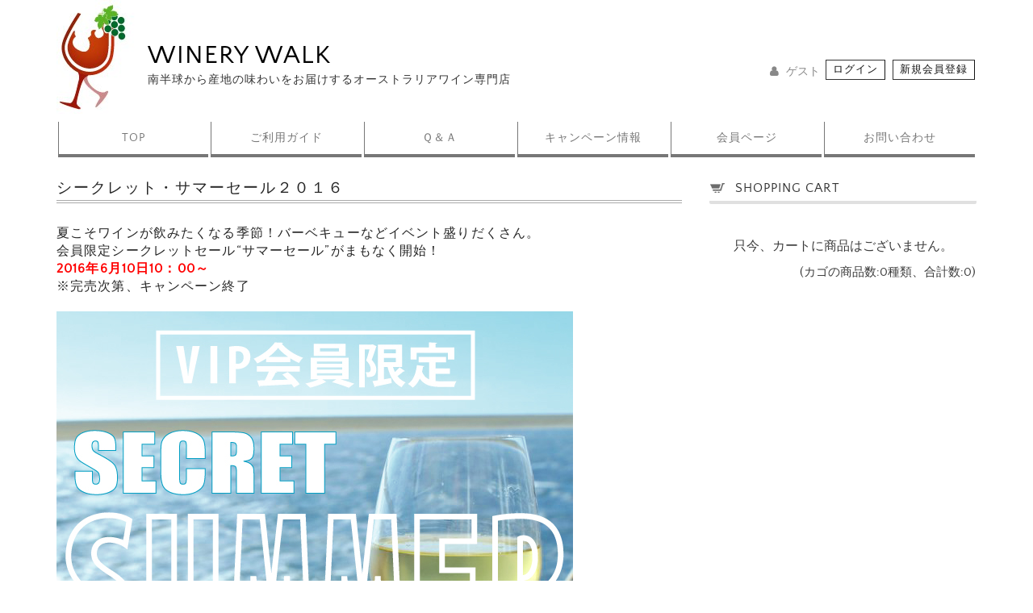

--- FILE ---
content_type: text/html; charset=UTF-8
request_url: https://www.winery-walk.com/update-news/1337
body_size: 14392
content:
<!DOCTYPE html>
<html dir="ltr" lang="ja" prefix="og: https://ogp.me/ns#">

<head>
	<meta charset="UTF-8" />
	<meta name="viewport" content="width=device-width,initial-scale=1.0,minimum-scale=1.0">
	<meta name="format-detection" content="telephone=no"/>


<!-- Global site tag (gtag.js) - Google Analytics -->
<script async src="https://www.googletagmanager.com/gtag/js?id=UA-61220079-1"></script>
<script>
  window.dataLayer = window.dataLayer || [];
  function gtag(){dataLayer.push(arguments);}
  gtag('js', new Date());

  gtag('config', 'UA-61220079-1');
</script>


	<title>シークレット・サマーセール２０１６ | WINERY WALK</title>

		<!-- All in One SEO 4.9.3 - aioseo.com -->
	<meta name="description" content="夏こそワインが飲みたくなる季節！バーベキューなどイベント盛りだくさん。 会員限定シークレットセール“サマーセー" />
	<meta name="robots" content="max-image-preview:large" />
	<meta name="author" content="Greenvine"/>
	<link rel="canonical" href="https://www.winery-walk.com/update-news/1337" />
	<meta name="generator" content="All in One SEO (AIOSEO) 4.9.3" />
		<meta property="og:locale" content="ja_JP" />
		<meta property="og:site_name" content="WINERY WALK | 南半球から産地の味わいをお届けするオーストラリアワイン専門店" />
		<meta property="og:type" content="article" />
		<meta property="og:title" content="シークレット・サマーセール２０１６ | WINERY WALK" />
		<meta property="og:description" content="夏こそワインが飲みたくなる季節！バーベキューなどイベント盛りだくさん。 会員限定シークレットセール“サマーセー" />
		<meta property="og:url" content="https://www.winery-walk.com/update-news/1337" />
		<meta property="article:published_time" content="2016-06-09T13:27:52+00:00" />
		<meta property="article:modified_time" content="2016-09-25T12:39:27+00:00" />
		<meta name="twitter:card" content="summary" />
		<meta name="twitter:title" content="シークレット・サマーセール２０１６ | WINERY WALK" />
		<meta name="twitter:description" content="夏こそワインが飲みたくなる季節！バーベキューなどイベント盛りだくさん。 会員限定シークレットセール“サマーセー" />
		<script type="application/ld+json" class="aioseo-schema">
			{"@context":"https:\/\/schema.org","@graph":[{"@type":"BlogPosting","@id":"https:\/\/www.winery-walk.com\/update-news\/1337#blogposting","name":"\u30b7\u30fc\u30af\u30ec\u30c3\u30c8\u30fb\u30b5\u30de\u30fc\u30bb\u30fc\u30eb\uff12\uff10\uff11\uff16 | WINERY WALK","headline":"\u30b7\u30fc\u30af\u30ec\u30c3\u30c8\u30fb\u30b5\u30de\u30fc\u30bb\u30fc\u30eb\uff12\uff10\uff11\uff16","author":{"@id":"https:\/\/www.winery-walk.com\/author\/wuckingforries#author"},"publisher":{"@id":"https:\/\/www.winery-walk.com\/#organization"},"image":{"@type":"ImageObject","url":"https:\/\/www.winery-walk.com\/bd\/wp-content\/uploads\/2016\/05\/summer_thumnail.jpg","@id":"https:\/\/www.winery-walk.com\/update-news\/1337\/#articleImage","width":640,"height":640},"datePublished":"2016-06-09T22:27:52+09:00","dateModified":"2016-09-25T21:39:27+09:00","inLanguage":"ja","mainEntityOfPage":{"@id":"https:\/\/www.winery-walk.com\/update-news\/1337#webpage"},"isPartOf":{"@id":"https:\/\/www.winery-walk.com\/update-news\/1337#webpage"},"articleSection":"\u65b0\u7740\u60c5\u5831"},{"@type":"BreadcrumbList","@id":"https:\/\/www.winery-walk.com\/update-news\/1337#breadcrumblist","itemListElement":[{"@type":"ListItem","@id":"https:\/\/www.winery-walk.com#listItem","position":1,"name":"\u30db\u30fc\u30e0","item":"https:\/\/www.winery-walk.com","nextItem":{"@type":"ListItem","@id":"https:\/\/www.winery-walk.com\/category\/update-news#listItem","name":"\u65b0\u7740\u60c5\u5831"}},{"@type":"ListItem","@id":"https:\/\/www.winery-walk.com\/category\/update-news#listItem","position":2,"name":"\u65b0\u7740\u60c5\u5831","item":"https:\/\/www.winery-walk.com\/category\/update-news","nextItem":{"@type":"ListItem","@id":"https:\/\/www.winery-walk.com\/update-news\/1337#listItem","name":"\u30b7\u30fc\u30af\u30ec\u30c3\u30c8\u30fb\u30b5\u30de\u30fc\u30bb\u30fc\u30eb\uff12\uff10\uff11\uff16"},"previousItem":{"@type":"ListItem","@id":"https:\/\/www.winery-walk.com#listItem","name":"\u30db\u30fc\u30e0"}},{"@type":"ListItem","@id":"https:\/\/www.winery-walk.com\/update-news\/1337#listItem","position":3,"name":"\u30b7\u30fc\u30af\u30ec\u30c3\u30c8\u30fb\u30b5\u30de\u30fc\u30bb\u30fc\u30eb\uff12\uff10\uff11\uff16","previousItem":{"@type":"ListItem","@id":"https:\/\/www.winery-walk.com\/category\/update-news#listItem","name":"\u65b0\u7740\u60c5\u5831"}}]},{"@type":"Organization","@id":"https:\/\/www.winery-walk.com\/#organization","name":"Winery Walk","description":"\u5357\u534a\u7403\u304b\u3089\u7523\u5730\u306e\u5473\u308f\u3044\u3092\u304a\u5c4a\u3051\u3059\u308b\u30aa\u30fc\u30b9\u30c8\u30e9\u30ea\u30a2\u30ef\u30a4\u30f3\u5c02\u9580\u5e97","url":"https:\/\/www.winery-walk.com\/"},{"@type":"Person","@id":"https:\/\/www.winery-walk.com\/author\/wuckingforries#author","url":"https:\/\/www.winery-walk.com\/author\/wuckingforries","name":"Greenvine"},{"@type":"WebPage","@id":"https:\/\/www.winery-walk.com\/update-news\/1337#webpage","url":"https:\/\/www.winery-walk.com\/update-news\/1337","name":"\u30b7\u30fc\u30af\u30ec\u30c3\u30c8\u30fb\u30b5\u30de\u30fc\u30bb\u30fc\u30eb\uff12\uff10\uff11\uff16 | WINERY WALK","description":"\u590f\u3053\u305d\u30ef\u30a4\u30f3\u304c\u98f2\u307f\u305f\u304f\u306a\u308b\u5b63\u7bc0\uff01\u30d0\u30fc\u30d9\u30ad\u30e5\u30fc\u306a\u3069\u30a4\u30d9\u30f3\u30c8\u76db\u308a\u3060\u304f\u3055\u3093\u3002 \u4f1a\u54e1\u9650\u5b9a\u30b7\u30fc\u30af\u30ec\u30c3\u30c8\u30bb\u30fc\u30eb\u201c\u30b5\u30de\u30fc\u30bb\u30fc","inLanguage":"ja","isPartOf":{"@id":"https:\/\/www.winery-walk.com\/#website"},"breadcrumb":{"@id":"https:\/\/www.winery-walk.com\/update-news\/1337#breadcrumblist"},"author":{"@id":"https:\/\/www.winery-walk.com\/author\/wuckingforries#author"},"creator":{"@id":"https:\/\/www.winery-walk.com\/author\/wuckingforries#author"},"datePublished":"2016-06-09T22:27:52+09:00","dateModified":"2016-09-25T21:39:27+09:00"},{"@type":"WebSite","@id":"https:\/\/www.winery-walk.com\/#website","url":"https:\/\/www.winery-walk.com\/","name":"WINERY WALK","description":"\u5357\u534a\u7403\u304b\u3089\u7523\u5730\u306e\u5473\u308f\u3044\u3092\u304a\u5c4a\u3051\u3059\u308b\u30aa\u30fc\u30b9\u30c8\u30e9\u30ea\u30a2\u30ef\u30a4\u30f3\u5c02\u9580\u5e97","inLanguage":"ja","publisher":{"@id":"https:\/\/www.winery-walk.com\/#organization"}}]}
		</script>
		<!-- All in One SEO -->

<link rel="alternate" title="oEmbed (JSON)" type="application/json+oembed" href="https://www.winery-walk.com/wp-json/oembed/1.0/embed?url=https%3A%2F%2Fwww.winery-walk.com%2Fupdate-news%2F1337" />
<link rel="alternate" title="oEmbed (XML)" type="text/xml+oembed" href="https://www.winery-walk.com/wp-json/oembed/1.0/embed?url=https%3A%2F%2Fwww.winery-walk.com%2Fupdate-news%2F1337&#038;format=xml" />
<link rel='stylesheet' id='parent-style-css' href='https://www.winery-walk.com/bd/wp-content/themes/welcart_basic/style.css?ver=6.9' type='text/css' media='all' />
<link rel='stylesheet' id='parent-welcart-style-css' href='https://www.winery-walk.com/bd/wp-content/themes/welcart_basic/usces_cart.css?ver=1.0' type='text/css' media='all' />
<link rel='stylesheet' id='parent-widget_cart-css' href='https://www.winery-walk.com/bd/wp-content/themes/welcart_basic/wcex_widget_cart.css?ver=1.0' type='text/css' media='all' />
<link rel='stylesheet' id='wc-basic-style-css' href='https://www.winery-walk.com/bd/wp-content/themes/welcart_basic-nova/style.css?ver=1.7.7' type='text/css' media='all' />
<link rel='stylesheet' id='header-style-css' href='https://www.winery-walk.com/bd/wp-content/themes/welcart_basic-nova/css/parts.css?ver=1.0' type='text/css' media='all' />
<style id='wp-emoji-styles-inline-css' type='text/css'>

	img.wp-smiley, img.emoji {
		display: inline !important;
		border: none !important;
		box-shadow: none !important;
		height: 1em !important;
		width: 1em !important;
		margin: 0 0.07em !important;
		vertical-align: -0.1em !important;
		background: none !important;
		padding: 0 !important;
	}
/*# sourceURL=wp-emoji-styles-inline-css */
</style>
<style id='wp-block-library-inline-css' type='text/css'>
:root{--wp-block-synced-color:#7a00df;--wp-block-synced-color--rgb:122,0,223;--wp-bound-block-color:var(--wp-block-synced-color);--wp-editor-canvas-background:#ddd;--wp-admin-theme-color:#007cba;--wp-admin-theme-color--rgb:0,124,186;--wp-admin-theme-color-darker-10:#006ba1;--wp-admin-theme-color-darker-10--rgb:0,107,160.5;--wp-admin-theme-color-darker-20:#005a87;--wp-admin-theme-color-darker-20--rgb:0,90,135;--wp-admin-border-width-focus:2px}@media (min-resolution:192dpi){:root{--wp-admin-border-width-focus:1.5px}}.wp-element-button{cursor:pointer}:root .has-very-light-gray-background-color{background-color:#eee}:root .has-very-dark-gray-background-color{background-color:#313131}:root .has-very-light-gray-color{color:#eee}:root .has-very-dark-gray-color{color:#313131}:root .has-vivid-green-cyan-to-vivid-cyan-blue-gradient-background{background:linear-gradient(135deg,#00d084,#0693e3)}:root .has-purple-crush-gradient-background{background:linear-gradient(135deg,#34e2e4,#4721fb 50%,#ab1dfe)}:root .has-hazy-dawn-gradient-background{background:linear-gradient(135deg,#faaca8,#dad0ec)}:root .has-subdued-olive-gradient-background{background:linear-gradient(135deg,#fafae1,#67a671)}:root .has-atomic-cream-gradient-background{background:linear-gradient(135deg,#fdd79a,#004a59)}:root .has-nightshade-gradient-background{background:linear-gradient(135deg,#330968,#31cdcf)}:root .has-midnight-gradient-background{background:linear-gradient(135deg,#020381,#2874fc)}:root{--wp--preset--font-size--normal:16px;--wp--preset--font-size--huge:42px}.has-regular-font-size{font-size:1em}.has-larger-font-size{font-size:2.625em}.has-normal-font-size{font-size:var(--wp--preset--font-size--normal)}.has-huge-font-size{font-size:var(--wp--preset--font-size--huge)}.has-text-align-center{text-align:center}.has-text-align-left{text-align:left}.has-text-align-right{text-align:right}.has-fit-text{white-space:nowrap!important}#end-resizable-editor-section{display:none}.aligncenter{clear:both}.items-justified-left{justify-content:flex-start}.items-justified-center{justify-content:center}.items-justified-right{justify-content:flex-end}.items-justified-space-between{justify-content:space-between}.screen-reader-text{border:0;clip-path:inset(50%);height:1px;margin:-1px;overflow:hidden;padding:0;position:absolute;width:1px;word-wrap:normal!important}.screen-reader-text:focus{background-color:#ddd;clip-path:none;color:#444;display:block;font-size:1em;height:auto;left:5px;line-height:normal;padding:15px 23px 14px;text-decoration:none;top:5px;width:auto;z-index:100000}html :where(.has-border-color){border-style:solid}html :where([style*=border-top-color]){border-top-style:solid}html :where([style*=border-right-color]){border-right-style:solid}html :where([style*=border-bottom-color]){border-bottom-style:solid}html :where([style*=border-left-color]){border-left-style:solid}html :where([style*=border-width]){border-style:solid}html :where([style*=border-top-width]){border-top-style:solid}html :where([style*=border-right-width]){border-right-style:solid}html :where([style*=border-bottom-width]){border-bottom-style:solid}html :where([style*=border-left-width]){border-left-style:solid}html :where(img[class*=wp-image-]){height:auto;max-width:100%}:where(figure){margin:0 0 1em}html :where(.is-position-sticky){--wp-admin--admin-bar--position-offset:var(--wp-admin--admin-bar--height,0px)}@media screen and (max-width:600px){html :where(.is-position-sticky){--wp-admin--admin-bar--position-offset:0px}}

/*# sourceURL=wp-block-library-inline-css */
</style><style id='global-styles-inline-css' type='text/css'>
:root{--wp--preset--aspect-ratio--square: 1;--wp--preset--aspect-ratio--4-3: 4/3;--wp--preset--aspect-ratio--3-4: 3/4;--wp--preset--aspect-ratio--3-2: 3/2;--wp--preset--aspect-ratio--2-3: 2/3;--wp--preset--aspect-ratio--16-9: 16/9;--wp--preset--aspect-ratio--9-16: 9/16;--wp--preset--color--black: #000000;--wp--preset--color--cyan-bluish-gray: #abb8c3;--wp--preset--color--white: #ffffff;--wp--preset--color--pale-pink: #f78da7;--wp--preset--color--vivid-red: #cf2e2e;--wp--preset--color--luminous-vivid-orange: #ff6900;--wp--preset--color--luminous-vivid-amber: #fcb900;--wp--preset--color--light-green-cyan: #7bdcb5;--wp--preset--color--vivid-green-cyan: #00d084;--wp--preset--color--pale-cyan-blue: #8ed1fc;--wp--preset--color--vivid-cyan-blue: #0693e3;--wp--preset--color--vivid-purple: #9b51e0;--wp--preset--gradient--vivid-cyan-blue-to-vivid-purple: linear-gradient(135deg,rgb(6,147,227) 0%,rgb(155,81,224) 100%);--wp--preset--gradient--light-green-cyan-to-vivid-green-cyan: linear-gradient(135deg,rgb(122,220,180) 0%,rgb(0,208,130) 100%);--wp--preset--gradient--luminous-vivid-amber-to-luminous-vivid-orange: linear-gradient(135deg,rgb(252,185,0) 0%,rgb(255,105,0) 100%);--wp--preset--gradient--luminous-vivid-orange-to-vivid-red: linear-gradient(135deg,rgb(255,105,0) 0%,rgb(207,46,46) 100%);--wp--preset--gradient--very-light-gray-to-cyan-bluish-gray: linear-gradient(135deg,rgb(238,238,238) 0%,rgb(169,184,195) 100%);--wp--preset--gradient--cool-to-warm-spectrum: linear-gradient(135deg,rgb(74,234,220) 0%,rgb(151,120,209) 20%,rgb(207,42,186) 40%,rgb(238,44,130) 60%,rgb(251,105,98) 80%,rgb(254,248,76) 100%);--wp--preset--gradient--blush-light-purple: linear-gradient(135deg,rgb(255,206,236) 0%,rgb(152,150,240) 100%);--wp--preset--gradient--blush-bordeaux: linear-gradient(135deg,rgb(254,205,165) 0%,rgb(254,45,45) 50%,rgb(107,0,62) 100%);--wp--preset--gradient--luminous-dusk: linear-gradient(135deg,rgb(255,203,112) 0%,rgb(199,81,192) 50%,rgb(65,88,208) 100%);--wp--preset--gradient--pale-ocean: linear-gradient(135deg,rgb(255,245,203) 0%,rgb(182,227,212) 50%,rgb(51,167,181) 100%);--wp--preset--gradient--electric-grass: linear-gradient(135deg,rgb(202,248,128) 0%,rgb(113,206,126) 100%);--wp--preset--gradient--midnight: linear-gradient(135deg,rgb(2,3,129) 0%,rgb(40,116,252) 100%);--wp--preset--font-size--small: 13px;--wp--preset--font-size--medium: 20px;--wp--preset--font-size--large: 36px;--wp--preset--font-size--x-large: 42px;--wp--preset--spacing--20: 0.44rem;--wp--preset--spacing--30: 0.67rem;--wp--preset--spacing--40: 1rem;--wp--preset--spacing--50: 1.5rem;--wp--preset--spacing--60: 2.25rem;--wp--preset--spacing--70: 3.38rem;--wp--preset--spacing--80: 5.06rem;--wp--preset--shadow--natural: 6px 6px 9px rgba(0, 0, 0, 0.2);--wp--preset--shadow--deep: 12px 12px 50px rgba(0, 0, 0, 0.4);--wp--preset--shadow--sharp: 6px 6px 0px rgba(0, 0, 0, 0.2);--wp--preset--shadow--outlined: 6px 6px 0px -3px rgb(255, 255, 255), 6px 6px rgb(0, 0, 0);--wp--preset--shadow--crisp: 6px 6px 0px rgb(0, 0, 0);}:where(.is-layout-flex){gap: 0.5em;}:where(.is-layout-grid){gap: 0.5em;}body .is-layout-flex{display: flex;}.is-layout-flex{flex-wrap: wrap;align-items: center;}.is-layout-flex > :is(*, div){margin: 0;}body .is-layout-grid{display: grid;}.is-layout-grid > :is(*, div){margin: 0;}:where(.wp-block-columns.is-layout-flex){gap: 2em;}:where(.wp-block-columns.is-layout-grid){gap: 2em;}:where(.wp-block-post-template.is-layout-flex){gap: 1.25em;}:where(.wp-block-post-template.is-layout-grid){gap: 1.25em;}.has-black-color{color: var(--wp--preset--color--black) !important;}.has-cyan-bluish-gray-color{color: var(--wp--preset--color--cyan-bluish-gray) !important;}.has-white-color{color: var(--wp--preset--color--white) !important;}.has-pale-pink-color{color: var(--wp--preset--color--pale-pink) !important;}.has-vivid-red-color{color: var(--wp--preset--color--vivid-red) !important;}.has-luminous-vivid-orange-color{color: var(--wp--preset--color--luminous-vivid-orange) !important;}.has-luminous-vivid-amber-color{color: var(--wp--preset--color--luminous-vivid-amber) !important;}.has-light-green-cyan-color{color: var(--wp--preset--color--light-green-cyan) !important;}.has-vivid-green-cyan-color{color: var(--wp--preset--color--vivid-green-cyan) !important;}.has-pale-cyan-blue-color{color: var(--wp--preset--color--pale-cyan-blue) !important;}.has-vivid-cyan-blue-color{color: var(--wp--preset--color--vivid-cyan-blue) !important;}.has-vivid-purple-color{color: var(--wp--preset--color--vivid-purple) !important;}.has-black-background-color{background-color: var(--wp--preset--color--black) !important;}.has-cyan-bluish-gray-background-color{background-color: var(--wp--preset--color--cyan-bluish-gray) !important;}.has-white-background-color{background-color: var(--wp--preset--color--white) !important;}.has-pale-pink-background-color{background-color: var(--wp--preset--color--pale-pink) !important;}.has-vivid-red-background-color{background-color: var(--wp--preset--color--vivid-red) !important;}.has-luminous-vivid-orange-background-color{background-color: var(--wp--preset--color--luminous-vivid-orange) !important;}.has-luminous-vivid-amber-background-color{background-color: var(--wp--preset--color--luminous-vivid-amber) !important;}.has-light-green-cyan-background-color{background-color: var(--wp--preset--color--light-green-cyan) !important;}.has-vivid-green-cyan-background-color{background-color: var(--wp--preset--color--vivid-green-cyan) !important;}.has-pale-cyan-blue-background-color{background-color: var(--wp--preset--color--pale-cyan-blue) !important;}.has-vivid-cyan-blue-background-color{background-color: var(--wp--preset--color--vivid-cyan-blue) !important;}.has-vivid-purple-background-color{background-color: var(--wp--preset--color--vivid-purple) !important;}.has-black-border-color{border-color: var(--wp--preset--color--black) !important;}.has-cyan-bluish-gray-border-color{border-color: var(--wp--preset--color--cyan-bluish-gray) !important;}.has-white-border-color{border-color: var(--wp--preset--color--white) !important;}.has-pale-pink-border-color{border-color: var(--wp--preset--color--pale-pink) !important;}.has-vivid-red-border-color{border-color: var(--wp--preset--color--vivid-red) !important;}.has-luminous-vivid-orange-border-color{border-color: var(--wp--preset--color--luminous-vivid-orange) !important;}.has-luminous-vivid-amber-border-color{border-color: var(--wp--preset--color--luminous-vivid-amber) !important;}.has-light-green-cyan-border-color{border-color: var(--wp--preset--color--light-green-cyan) !important;}.has-vivid-green-cyan-border-color{border-color: var(--wp--preset--color--vivid-green-cyan) !important;}.has-pale-cyan-blue-border-color{border-color: var(--wp--preset--color--pale-cyan-blue) !important;}.has-vivid-cyan-blue-border-color{border-color: var(--wp--preset--color--vivid-cyan-blue) !important;}.has-vivid-purple-border-color{border-color: var(--wp--preset--color--vivid-purple) !important;}.has-vivid-cyan-blue-to-vivid-purple-gradient-background{background: var(--wp--preset--gradient--vivid-cyan-blue-to-vivid-purple) !important;}.has-light-green-cyan-to-vivid-green-cyan-gradient-background{background: var(--wp--preset--gradient--light-green-cyan-to-vivid-green-cyan) !important;}.has-luminous-vivid-amber-to-luminous-vivid-orange-gradient-background{background: var(--wp--preset--gradient--luminous-vivid-amber-to-luminous-vivid-orange) !important;}.has-luminous-vivid-orange-to-vivid-red-gradient-background{background: var(--wp--preset--gradient--luminous-vivid-orange-to-vivid-red) !important;}.has-very-light-gray-to-cyan-bluish-gray-gradient-background{background: var(--wp--preset--gradient--very-light-gray-to-cyan-bluish-gray) !important;}.has-cool-to-warm-spectrum-gradient-background{background: var(--wp--preset--gradient--cool-to-warm-spectrum) !important;}.has-blush-light-purple-gradient-background{background: var(--wp--preset--gradient--blush-light-purple) !important;}.has-blush-bordeaux-gradient-background{background: var(--wp--preset--gradient--blush-bordeaux) !important;}.has-luminous-dusk-gradient-background{background: var(--wp--preset--gradient--luminous-dusk) !important;}.has-pale-ocean-gradient-background{background: var(--wp--preset--gradient--pale-ocean) !important;}.has-electric-grass-gradient-background{background: var(--wp--preset--gradient--electric-grass) !important;}.has-midnight-gradient-background{background: var(--wp--preset--gradient--midnight) !important;}.has-small-font-size{font-size: var(--wp--preset--font-size--small) !important;}.has-medium-font-size{font-size: var(--wp--preset--font-size--medium) !important;}.has-large-font-size{font-size: var(--wp--preset--font-size--large) !important;}.has-x-large-font-size{font-size: var(--wp--preset--font-size--x-large) !important;}
/*# sourceURL=global-styles-inline-css */
</style>

<style id='classic-theme-styles-inline-css' type='text/css'>
/*! This file is auto-generated */
.wp-block-button__link{color:#fff;background-color:#32373c;border-radius:9999px;box-shadow:none;text-decoration:none;padding:calc(.667em + 2px) calc(1.333em + 2px);font-size:1.125em}.wp-block-file__button{background:#32373c;color:#fff;text-decoration:none}
/*# sourceURL=/wp-includes/css/classic-themes.min.css */
</style>
<link rel='stylesheet' id='contact-form-7-css' href='https://www.winery-walk.com/bd/wp-content/plugins/contact-form-7/includes/css/styles.css?ver=6.1.4' type='text/css' media='all' />
<link rel='stylesheet' id='meteor-slides-css' href='https://www.winery-walk.com/bd/wp-content/plugins/meteor-slides/css/meteor-slides.css?ver=1.0' type='text/css' media='all' />
<link rel='stylesheet' id='slick-style-css' href='https://www.winery-walk.com/bd/wp-content/themes/welcart_basic-nova/css/slick.css?ver=1.0' type='text/css' media='all' />
<link rel='stylesheet' id='slick-theme-style-css' href='https://www.winery-walk.com/bd/wp-content/themes/welcart_basic-nova/css/slick-theme.css?ver=1.0' type='text/css' media='all' />
<link rel='stylesheet' id='font-awesome-css' href='https://www.winery-walk.com/bd/wp-content/themes/welcart_basic/font-awesome/font-awesome.min.css?ver=1.0' type='text/css' media='all' />
<link rel='stylesheet' id='luminous-basic-css-css' href='https://www.winery-walk.com/bd/wp-content/themes/welcart_basic/css/luminous-basic.css?ver=1.0' type='text/css' media='all' />
<link rel='stylesheet' id='wcex_widgetcart_style-css' href='https://www.winery-walk.com/bd/wp-content/themes/welcart_basic-nova/wcex_widget_cart.css?ver=6.9' type='text/css' media='all' />
<link rel='stylesheet' id='usces_default_css-css' href='https://www.winery-walk.com/bd/wp-content/plugins/usc-e-shop/css/usces_default.css?ver=2.11.26.2512161' type='text/css' media='all' />
<link rel='stylesheet' id='dashicons-css' href='https://www.winery-walk.com/bd/wp-includes/css/dashicons.min.css?ver=6.9' type='text/css' media='all' />
<link rel='stylesheet' id='theme_cart_css-css' href='https://www.winery-walk.com/bd/wp-content/themes/welcart_basic-nova/usces_cart.css?ver=2.11.26.2512161' type='text/css' media='all' />
<script type="text/javascript" src="https://www.winery-walk.com/bd/wp-includes/js/jquery/jquery.min.js?ver=3.7.1" id="jquery-core-js"></script>
<script type="text/javascript" src="https://www.winery-walk.com/bd/wp-includes/js/jquery/jquery-migrate.min.js?ver=3.4.1" id="jquery-migrate-js"></script>
<script type="text/javascript" src="https://www.winery-walk.com/bd/wp-content/themes/welcart_basic-nova/js/wcct-menu.js?ver=1.0" id="wcct-menu-js"></script>
<script type="text/javascript" src="https://www.winery-walk.com/bd/wp-content/plugins/meteor-slides/js/jquery.cycle.all.js?ver=6.9" id="jquery-cycle-js"></script>
<script type="text/javascript" src="https://www.winery-walk.com/bd/wp-content/plugins/meteor-slides/js/jquery.metadata.v2.js?ver=6.9" id="jquery-metadata-js"></script>
<script type="text/javascript" src="https://www.winery-walk.com/bd/wp-content/plugins/meteor-slides/js/jquery.touchwipe.1.1.1.js?ver=6.9" id="jquery-touchwipe-js"></script>
<script type="text/javascript" id="meteorslides-script-js-extra">
/* <![CDATA[ */
var meteorslidessettings = {"meteorslideshowspeed":"3000","meteorslideshowduration":"3000","meteorslideshowheight":"600","meteorslideshowwidth":"980","meteorslideshowtransition":"fade"};
//# sourceURL=meteorslides-script-js-extra
/* ]]> */
</script>
<script type="text/javascript" src="https://www.winery-walk.com/bd/wp-content/plugins/meteor-slides/js/slideshow.js?ver=6.9" id="meteorslides-script-js"></script>
<script type="text/javascript" src="https://www.winery-walk.com/bd/wp-content/themes/welcart_basic-nova/js/slick.min.js?ver=1.0" id="slick-js-js"></script>
<script type="text/javascript" src="https://www.winery-walk.com/bd/wp-content/themes/welcart_basic-nova/js/wcct-slick.js?ver=1.0" id="wcct-slick-js-js"></script>
<script type="text/javascript" src="https://www.winery-walk.com/bd/wp-content/themes/welcart_basic/js/front-customized.js?ver=1.0" id="wc-basic-js-js"></script>
<link rel="https://api.w.org/" href="https://www.winery-walk.com/wp-json/" /><link rel="alternate" title="JSON" type="application/json" href="https://www.winery-walk.com/wp-json/wp/v2/posts/1337" /><link rel="EditURI" type="application/rsd+xml" title="RSD" href="https://www.winery-walk.com/bd/xmlrpc.php?rsd" />
<meta name="generator" content="WordPress 6.9" />
<link rel='shortlink' href='https://www.winery-walk.com/?p=1337' />
<script type='text/javascript'>
		/* <![CDATA[ */
			wcwc_cssObj = {
			'display': 'block', 
			'left': (jQuery(window).width()/2 - 100) + 'px', 
			'top': (jQuery(window).height()/2 - 40) + 'px', 
			'position': 'fixed'
			};
		/* ]]> */
		</script><link rel="icon" href="https://www.winery-walk.com/bd/wp-content/uploads/2016/09/cropped-fabicon-32x32.png" sizes="32x32" />
<link rel="icon" href="https://www.winery-walk.com/bd/wp-content/uploads/2016/09/cropped-fabicon-192x192.png" sizes="192x192" />
<link rel="apple-touch-icon" href="https://www.winery-walk.com/bd/wp-content/uploads/2016/09/cropped-fabicon-180x180.png" />
<meta name="msapplication-TileImage" content="https://www.winery-walk.com/bd/wp-content/uploads/2016/09/cropped-fabicon-270x270.png" />
		<style type="text/css" id="wp-custom-css">
			/*ffw-inline-css*/#fax_row,#memberinfo #fax_row,.fax-row{display:none;}
/*wp-custom-css*/.age-gate-wrapper {background-color:rgba(10, 27, 8, 0.5);}.age-gate-form {max-width:600px;padding:1.5rem 0 0.8rem;width:auto;}.age-gate-form-section {display:inline-block;margin:1px 1px;}.age-gate-form-elements {margin:1.2rem 0;width:100%;display:inline-block;}.age-gate .age-gate-submit {background-color:#d21a1a;font-size:1.0rem;border:5px double #fff;box-shadow:none;margin:0;}h1.age-gate-heading-title {display:none;}.age-gate-subheading {font-size:2rem;margin:1rem 0 1.5rem;}.age-gate-error-message {font-size:1.2rem;font-weight:normal;color:#fff;background-color:#b80e18;display:inline-block;padding:15px 10px;border:6px double #fff;}.age-gate-message {font-size:1rem;padding:0 1rem;}.age-gate-additional-information {margin:1rem;}.backtoshoppingpage {margin:20px;}.backtoshoppingpage a {border-radius:3px;padding:8px;background:#eee;}.age-gate-label {display:none;}.age-gate-working .age-gate-form{pointer-events:none;opacity:1;}.age-gate-select {min-width:85px;font-size:16px;}#age-gate-y {min-width:90px;position:relative;}#age-gate-d {position:relative;}.age-gate-additional-information a {background:#777;padding:0.5rem 1rem;border-radius:3px;color:#fff;}.age-gate-additional-information p:last-of-type, .age-gate__additional-information p:last-of-type {margin-top:10px;}button.age-gate-button {background-color:#ba0000;}button.age-gate-button:hover{background-color:#ea3d3d;}.retunshop {margin:1rem;}.age-gate-subheadline, .age-gate__subheadline {font-size:1.0rem;}
		</style>
		
	<script type="text/javascript">
	jQuery(function ($) {
		
$(function() {

var $window = $(window),
    $html = $('html'),
    $body = $('body'),
    $overlay = $('.overlay-wcart'),
    scrollbar_width = window.innerWidth - document.body.scrollWidth,
    touch_start_y;

$window.on('touchstart', function(event) {
  touch_start_y = event.originalEvent.changedTouches[0].screenY;
});

$('.item-info .skubutton').on('click', function() {
  $window.on('touchmove.noscroll', function(event) {
    var overlay = $overlay[0],
        current_y = event.originalEvent.changedTouches[0].screenY,
        height = $overlay.outerHeight(),
        is_top = touch_start_y <= current_y && overlay.scrollTop === 0,
        is_bottom = touch_start_y >= current_y && overlay.scrollHeight - overlay.scrollTop === height;
    
    if (is_top || is_bottom) {
      event.preventDefault();
    }
  });
  

if (window.matchMedia( "(max-width: 620px)" ).matches) {
  $('html, body').css('overflow', 'hidden');
} else {
/* ウィンドウサイズが 620px以上の場合のコードをここに */
}
  
  if (scrollbar_width) {
    $html.css('padding-right', scrollbar_width);
  }
  
  $overlay.fadeIn(300);
});

var closeModal = function() {
  $body.removeAttr('style');
  $window.off('touchmove.noscroll');
  
  $overlay.animate({
    opacity: 0
  }, 300, function() {
    $overlay.scrollTop(0).hide().removeAttr('style');
    $html.removeAttr('style');
  });
};

$overlay.on('click', function(event) {
  if (!$(event.target).closest('.modal').length) {
    closeModal();
  }
});

$('.xbutton').on('click', function() {
  closeModal();
});

});

	});
</script>

<script type="text/javascript">
jQuery(function($){
    $(".skuquantity").after('<input type="button" value="+" id="add1" class="plus" />').before('<input type="button" value="-" id="minus1" class="minus" />');
    $(".plus").click(function(){
        var currentVal = parseInt(jQuery(this).prev(".skuquantity").val());
        if (!currentVal || currentVal=="" || currentVal == "NaN") currentVal = 0;
        $(this).prev(".skuquantity").val(currentVal + 1);
    });
    $(".minus").click(function(){
        var currentVal = parseInt(jQuery(this).next(".skuquantity").val());
        if (currentVal == "NaN") currentVal = 0;
        if (currentVal > 0) {
            $(this).next(".skuquantity").val(currentVal - 1);
        }
    });
});
</script>


</head>

<body class="wp-singular post-template-default single single-post postid-1337 single-format-standard wp-theme-welcart_basic wp-child-theme-welcart_basic-nova">

	<header id="masthead" class="site-header" role="banner">
		<div class="inner cf">
				<div class="shoplog"><img src="https://www.winery-walk.com/bd/wp-content/uploads/2016/04/wwlogo.jpg"/></div>
				<h1 class="site-title"><a href="https://www.winery-walk.com/">WINERY WALK</a></h1>
				<p class="shopdes">南半球から産地の味わいをお届けするオーストラリアワイン専門店</p>
	

					<div class="container">
				
				<div class="snav cf">
		
										<div class="membership">
						<ul class="cf">
															<li>ゲスト</li>
								<li><a href="https://www.winery-walk.com/usces-member?usces_page=login" class="usces_login_a">ログイン</a></li>
								<li><a href="https://www.winery-walk.com/usces-member?usces_page=newmember">新規会員登録</a></li>
													</ul>
					</div>
					
				</div><!-- .snav -->

				<div class="menu-bar">
					<a class="menu-trigger">
						<span></span>
						<span></span>
						<span></span>
					</a>
				</div>
				
				<nav id="site-navigation" class="main-navigation" role="navigation">
		
					<div class="nav-menu-open"><ul id="menu-header-topnavi" class="header-nav-container cf"><li id="menu-item-36" class="menu-item menu-item-type-custom menu-item-object-custom menu-item-home menu-item-36"><a href="https://www.winery-walk.com/">TOP</a></li>
<li id="menu-item-40" class="menu-item menu-item-type-post_type menu-item-object-page menu-item-40"><a href="https://www.winery-walk.com/shopping-guide">ご利用ガイド</a></li>
<li id="menu-item-728" class="menu-item menu-item-type-post_type menu-item-object-page menu-item-728"><a href="https://www.winery-walk.com/qanda">Ｑ＆Ａ</a></li>
<li id="menu-item-2714" class="menu-item menu-item-type-taxonomy menu-item-object-category menu-item-2714"><a href="https://www.winery-walk.com/category/item/secretsale">キャンペーン情報</a></li>
<li id="menu-item-39" class="menu-item menu-item-type-post_type menu-item-object-page menu-item-39"><a href="https://www.winery-walk.com/usces-member">会員ページ</a></li>
<li id="menu-item-177" class="menu-item menu-item-type-post_type menu-item-object-page menu-item-177"><a href="https://www.winery-walk.com/usces-inquiry">お問い合わせ</a></li>
</ul></div>
					
				</nav><!-- #site-navigation -->
			
			</div><!-- .container -->
			</div><!-- .inner -->

	</header><!-- #masthead -->

<div class="breadcrumbs">
    </div>

			


	<div id="main" class="wrapper two-column right-set">


	<div id="primary" class="site-content">
		
		<div class="content-wrapper">
			<div id="content" role="main">
			<h1 class="entry-title">シークレット・サマーセール２０１６</h1>

							
				﻿
<article class="post-1337 post type-post status-publish format-standard category-update-news" id="post-1337">

	<div class="entry-content">
		<p>夏こそワインが飲みたくなる季節！バーベキューなどイベント盛りだくさん。<br />
会員限定シークレットセール“サマーセール”がまもなく開始！<br />
<strong><font color="red">2016年6月10日10：00～</font></strong><br />
※完売次第、キャンペーン終了</p>
<p><a href="https://www.winery-walk.com/item/1240"><img fetchpriority="high" decoding="async" src="https://www.winery-walk.com/bd/wp-content/uploads/2016/05/summer_thumnail.jpg" alt="SS-SM16" width="640" height="640" class="alignnone size-full wp-image-1332" srcset="https://www.winery-walk.com/bd/wp-content/uploads/2016/05/summer_thumnail.jpg 640w, https://www.winery-walk.com/bd/wp-content/uploads/2016/05/summer_thumnail-150x150.jpg 150w, https://www.winery-walk.com/bd/wp-content/uploads/2016/05/summer_thumnail-300x300.jpg 300w, https://www.winery-walk.com/bd/wp-content/uploads/2016/05/summer_thumnail-600x600.jpg 600w, https://www.winery-walk.com/bd/wp-content/uploads/2016/05/summer_thumnail-250x250.jpg 250w" sizes="(max-width: 640px) 100vw, 640px" /></a></p>
<p>夏季限定の特別ワイン、甘口ロゼの微炭酸”モスキャートロサ”も初登場。<br />
さらに”ギフト直送便”も開始しました！！<br />
お申込みいただいたワイン（６本以上）を１本又は２本セットに分け、別々のお届先へ直送できます。<br />
組み合わせも自由♪贈答用に便利です♪</p>
<p>皆様のご利用、お待ちしております！</p>
	</div><!-- .entry-content -->

	
		
		<div class="entry-meta">
			<span class="date"><time>2016年6月9日</time> by Greenvine</span>
		</div>

		<div class="new-postlist"><i class="fa fa-pencil-square-o" aria-hidden="true"></i>ショップBLOG一覧へ→<a href="https://www.winery-walk.com/category/infoatstore/blog/">『BLOG』</a></div>

		
	
</article>
								
					<div class="comment-area">
					<div class="feedback">
										</div>
					
<div id="comments" class="comments-area">

	
	
	
</div><!-- .comments-area -->
					</div><!-- .comment-area -->
				
								
						
			</div><!-- #content -->

				
<div id="secondary" class="widget-area" role="complementary">


  
	<div id="wcex_widgetcart-8" class="widget widget_wcex_widgetcart"><h3 class="widget_title"><img src="https://www.winery-walk.com/bd/wp-content/themes/welcart_basic-nova/images/widget_cart.png" alt="SHOPPING CART" />SHOPPING CART</h3>		<ul class="wcex_widgetcart_body ucart_widget_body"><li>
						<div id="wgct_row">
			<div class="empty_cart">只今、カートに商品はございません。</div><table class="widgetcart_rows"><tr><th colspan="4" class="footer">(カゴの商品数:0種類、合計数:0)</th></tr></table>			</div>
		</li></ul>
		<div id="wgct_alert"></div>
		</div>

  
</div><!-- #secondary -->
	

		</div><!-- .content-wrapper -->
	</div><!-- #primary -->

	</div><!-- #main -->

					<div id="toTop" class="wrap fixed"><a href="#masthead"><i class="fa fa-angle-up"></i></a></div>
		

					<div class="bottom-info">
<aside id="secondary" class="widget-area" role="complementary">

    <div class="columnleft">
    <section id="text-14" class="widget widget_text"><h3 class="widget_title">配送について</h3>			<div class="textwidget"><div class="frama_in_widget">
<div class="i_widget"><i class="fa fa-square" aria-hidden="true"></i>お届け日の目安</div>
<p>[日付指定無し]<br />
最短出荷<br />
お申込日から2日前後のお届け</p>
<p class="remark_widget">※原則、お申込み日から2営業日以内に当店倉庫から発送。</p>
<p>[日付指定]<br />
お申込み日から+2日からで指定可</p>
<p class="remark_widget">※翌日が日曜日のご注文は翌営業日から換算<br />
※配達地域により指定可能日が異なる場合がございます。</p>
</div>
<div class="frama_in_widget">
<div class="i_widget"><i class="fa fa-square" aria-hidden="true"></i>送料1,200円（税込）</div>
<p>・全国一律料金<br />
（沖縄：2,500円）<br />
・代金引換の手数料不要</p>
<p class="remark_widget">日本倉庫にて保管・検品を行い、トラブルの際も迅速に対応しております。</p>
</div>
</div>
		</section>    </div>
    
    <div class="columncenter">
    <section id="text-13" class="widget widget_text"><h3 class="widget_title">お支払について</h3>			<div class="textwidget"><div class="frama_in_widget">
<div class="i_widget"><i class="fa fa-square" aria-hidden="true"></i>クレジットカード</div>
<p>Visa,Masterなど各種ブランドをご利用いただけます。<br />
※一括払いのみ</p>
<p class="remark_widget">当サイトはSSLによりお客様のご注文内容やお支払情報は暗号化され保護されています。</p>
</div>
<div class="frama_in_widget">
<div class="i_widget"><i class="fa fa-square" aria-hidden="true"></i>代金引換（着払い）</div>
<p>商品受取時に運送会社の配達員へ現金でお支払下さい。<br />
※代引き手数料不要</p>
</div>
<div class="frama_in_widget">
<div class="i_widget"><i class="fa fa-square" aria-hidden="true"></i>銀行振込（前払い）</div>
<p>当店にてご入金確認後、翌営業日の商品発送となります。<br />
※振込手数料はお客様ご負担</p>
</div>
</div>
		</section>	</div>
	
	<div class="columnright">
		<section id="welcart_calendar-2" class="widget widget_welcart_calendar"><h3 class="widget_title"><img src="https://www.winery-walk.com/bd/wp-content/themes/welcart_basic-nova/images/calendar.png" alt="出荷対応日（日曜日休み）" />出荷対応日（日曜日休み）</h3>
		<ul class="ucart_calendar_body ucart_widget_body"><li>
		<div class="this-month">
<table cellspacing="0" class="usces_calendar">
<caption>今月(2026年1月)</caption>
<thead>
	<tr>
		<th>日</th>
		<th>月</th>
		<th>火</th>
		<th>水</th>
		<th>木</th>
		<th>金</th>
		<th>土</th>
	</tr>
</thead>
<tbody>
	<tr>
			<td>&nbsp;</td>
					<td>&nbsp;</td>
					<td>&nbsp;</td>
					<td>&nbsp;</td>
					<td  class="businessday">1</td>
					<td  class="businessday">2</td>
					<td  class="businessday">3</td>
				</tr>
	<tr>
			<td  class="businessday">4</td>
					<td >5</td>
					<td >6</td>
					<td >7</td>
					<td >8</td>
					<td >9</td>
					<td >10</td>
				</tr>
	<tr>
			<td  class="businessday">11</td>
					<td  class="businessday">12</td>
					<td >13</td>
					<td >14</td>
					<td >15</td>
					<td >16</td>
					<td >17</td>
				</tr>
	<tr>
			<td  class="businessday">18</td>
					<td  class="businesstoday">19</td>
					<td >20</td>
					<td >21</td>
					<td >22</td>
					<td >23</td>
					<td >24</td>
				</tr>
	<tr>
			<td  class="businessday">25</td>
					<td >26</td>
					<td >27</td>
					<td >28</td>
					<td >29</td>
					<td >30</td>
					<td >31</td>
				</tr>
</tbody>
</table>
</div>
<div class="next-month">
<table cellspacing="0" class="usces_calendar">
<caption>翌月(2026年2月)</caption>
<thead>
	<tr>
		<th>日</th>
		<th>月</th>
		<th>火</th>
		<th>水</th>
		<th>木</th>
		<th>金</th>
		<th>土</th>
	</tr>
</thead>
<tbody>
	<tr>
			<td  class="businessday">1</td>
					<td >2</td>
					<td >3</td>
					<td >4</td>
					<td >5</td>
					<td >6</td>
					<td >7</td>
				</tr>
	<tr>
			<td  class="businessday">8</td>
					<td >9</td>
					<td >10</td>
					<td  class="businessday">11</td>
					<td >12</td>
					<td >13</td>
					<td >14</td>
				</tr>
	<tr>
			<td  class="businessday">15</td>
					<td >16</td>
					<td >17</td>
					<td >18</td>
					<td >19</td>
					<td >20</td>
					<td >21</td>
				</tr>
	<tr>
			<td  class="businessday">22</td>
					<td  class="businessday">23</td>
					<td >24</td>
					<td >25</td>
					<td >26</td>
					<td >27</td>
					<td >28</td>
				</tr>
</tbody>
</table>
</div>
(<span class="business_days_exp_box businessday">&nbsp;&nbsp;&nbsp;&nbsp;</span>&nbsp;&nbsp;発送業務休日)
		</li></ul>

		</section>	</div>

</aside><!-- #secondary -->
</div>
		

	<footer id="colophon" class="cf" role="contentinfo">
	
		<nav id="site-info" class="footer-navigation">
			<div class="menu-footer-topnavi-container"><ul id="menu-footer-topnavi" class="footer-menu cf"><li id="menu-item-145" class="menu-item menu-item-type-custom menu-item-object-custom menu-item-home menu-item-145"><a href="https://www.winery-walk.com/">TOP</a></li>
<li id="menu-item-136" class="menu-item menu-item-type-post_type menu-item-object-page menu-item-136"><a href="https://www.winery-walk.com/shopping-guide">ご利用ガイド</a></li>
<li id="menu-item-1370" class="menu-item menu-item-type-post_type menu-item-object-page menu-item-1370"><a href="https://www.winery-walk.com/qanda">良くあるご質問（Ｑ＆Ａ）</a></li>
<li id="menu-item-394" class="menu-item menu-item-type-post_type menu-item-object-page menu-item-394"><a href="https://www.winery-walk.com/aboutus">特定商取引法に基づく表記</a></li>
<li id="menu-item-1558" class="menu-item menu-item-type-post_type menu-item-object-page menu-item-1558"><a href="https://www.winery-walk.com/privacypolicy">プライバシーポリシー</a></li>
<li id="menu-item-176" class="menu-item menu-item-type-post_type menu-item-object-page menu-item-176"><a href="https://www.winery-walk.com/usces-inquiry">お問い合わせ</a></li>
</ul></div>		</nav>	
		<div class="liquornotice">【お酒は20歳になってから】未成年者の飲酒は法律で禁止されています</div>
		<p class="copyright">WINERY WALK AUSTRALIA PTY. LTD.</p>
	
	</footer><!-- #colophon -->

	<script type="speculationrules">
{"prefetch":[{"source":"document","where":{"and":[{"href_matches":"/*"},{"not":{"href_matches":["/bd/wp-*.php","/bd/wp-admin/*","/bd/wp-content/uploads/*","/bd/wp-content/*","/bd/wp-content/plugins/*","/bd/wp-content/themes/welcart_basic-nova/*","/bd/wp-content/themes/welcart_basic/*","/*\\?(.+)"]}},{"not":{"selector_matches":"a[rel~=\"nofollow\"]"}},{"not":{"selector_matches":".no-prefetch, .no-prefetch a"}}]},"eagerness":"conservative"}]}
</script>
	<script type='text/javascript'>
		uscesL10n = {
			'widgetcartUrl': 'https://www.winery-walk.com/bd/wp-content/plugins/wcex_widget_cart',
'widgetcartHome': 'https://www.winery-walk.com',
'widgetcartMes01': 'カートを更新しました。<div id="wdgctToCheckout"><a href="https://www.winery-walk.com/usces-cart?customerinfo=1">ご購入手続きへ進む</a></div>',
'widgetcartMes02': 'カートを更新しました。',
'widgetcartMes03': 'この商品をカートに入れています。',
'widgetcartMes04': 'しばらくお待ちください。',
'widgetcartMes05': 'カートから商品を削除しています。',
'widgetcart_fout': 5000,

			'ajaxurl': "https://www.winery-walk.com/bd/wp-admin/admin-ajax.php",
			'loaderurl': "https://www.winery-walk.com/bd/wp-content/plugins/usc-e-shop/images/loading.gif",
			'post_id': "1337",
			'cart_number': "4",
			'is_cart_row': false,
			'opt_esse': new Array(  ),
			'opt_means': new Array(  ),
			'mes_opts': new Array(  ),
			'key_opts': new Array(  ),
			'previous_url': "https://www.winery-walk.com",
			'itemRestriction': "",
			'itemOrderAcceptable': "0",
			'uscespage': "",
			'uscesid': "MDg2MzE0NjVmOWFiMmY0NTM3ODc1MWRmNDNmNzVlMDkzMzQwNjIzOWQxMjJkNWQ1X2FjdGluZ18wX0E%3D",
			'wc_nonce': "83ab262042"
		}
	</script>
	<script type='text/javascript' src='https://www.winery-walk.com/bd/wp-content/plugins/usc-e-shop/js/usces_cart.js'></script>
			<!-- Welcart version : v2.11.26.2512161 -->
<!-- Type Basic : v1.8.8 -->
<!-- Welcart Nova : v1.0.0 -->
<script type="text/javascript" src="https://www.winery-walk.com/bd/wp-includes/js/tw-sack.min.js?ver=1.6.1" id="sack-js"></script>
<script type="text/javascript" src="https://www.winery-walk.com/bd/wp-content/plugins/wcex_widget_cart/js/wcex_widget_cart.js?ver=1.2.5.2403281" id="wcex_widgetcart_js-js"></script>
<script type="text/javascript" src="https://www.winery-walk.com/bd/wp-includes/js/dist/hooks.min.js?ver=dd5603f07f9220ed27f1" id="wp-hooks-js"></script>
<script type="text/javascript" src="https://www.winery-walk.com/bd/wp-includes/js/dist/i18n.min.js?ver=c26c3dc7bed366793375" id="wp-i18n-js"></script>
<script type="text/javascript" id="wp-i18n-js-after">
/* <![CDATA[ */
wp.i18n.setLocaleData( { 'text direction\u0004ltr': [ 'ltr' ] } );
//# sourceURL=wp-i18n-js-after
/* ]]> */
</script>
<script type="text/javascript" src="https://www.winery-walk.com/bd/wp-content/plugins/contact-form-7/includes/swv/js/index.js?ver=6.1.4" id="swv-js"></script>
<script type="text/javascript" id="contact-form-7-js-translations">
/* <![CDATA[ */
( function( domain, translations ) {
	var localeData = translations.locale_data[ domain ] || translations.locale_data.messages;
	localeData[""].domain = domain;
	wp.i18n.setLocaleData( localeData, domain );
} )( "contact-form-7", {"translation-revision-date":"2025-11-30 08:12:23+0000","generator":"GlotPress\/4.0.3","domain":"messages","locale_data":{"messages":{"":{"domain":"messages","plural-forms":"nplurals=1; plural=0;","lang":"ja_JP"},"This contact form is placed in the wrong place.":["\u3053\u306e\u30b3\u30f3\u30bf\u30af\u30c8\u30d5\u30a9\u30fc\u30e0\u306f\u9593\u9055\u3063\u305f\u4f4d\u7f6e\u306b\u7f6e\u304b\u308c\u3066\u3044\u307e\u3059\u3002"],"Error:":["\u30a8\u30e9\u30fc:"]}},"comment":{"reference":"includes\/js\/index.js"}} );
//# sourceURL=contact-form-7-js-translations
/* ]]> */
</script>
<script type="text/javascript" id="contact-form-7-js-before">
/* <![CDATA[ */
var wpcf7 = {
    "api": {
        "root": "https:\/\/www.winery-walk.com\/wp-json\/",
        "namespace": "contact-form-7\/v1"
    }
};
//# sourceURL=contact-form-7-js-before
/* ]]> */
</script>
<script type="text/javascript" src="https://www.winery-walk.com/bd/wp-content/plugins/contact-form-7/includes/js/index.js?ver=6.1.4" id="contact-form-7-js"></script>
<script type="text/javascript" src="https://www.winery-walk.com/bd/wp-content/themes/welcart_basic/js/luminous.min.js?ver=1.0" id="luminous-js"></script>
<script type="text/javascript" src="https://www.winery-walk.com/bd/wp-content/themes/welcart_basic/js/wb-luminous.js?ver=1.0" id="wc-basic_luminous-js"></script>
<script id="wp-emoji-settings" type="application/json">
{"baseUrl":"https://s.w.org/images/core/emoji/17.0.2/72x72/","ext":".png","svgUrl":"https://s.w.org/images/core/emoji/17.0.2/svg/","svgExt":".svg","source":{"concatemoji":"https://www.winery-walk.com/bd/wp-includes/js/wp-emoji-release.min.js?ver=6.9"}}
</script>
<script type="module">
/* <![CDATA[ */
/*! This file is auto-generated */
const a=JSON.parse(document.getElementById("wp-emoji-settings").textContent),o=(window._wpemojiSettings=a,"wpEmojiSettingsSupports"),s=["flag","emoji"];function i(e){try{var t={supportTests:e,timestamp:(new Date).valueOf()};sessionStorage.setItem(o,JSON.stringify(t))}catch(e){}}function c(e,t,n){e.clearRect(0,0,e.canvas.width,e.canvas.height),e.fillText(t,0,0);t=new Uint32Array(e.getImageData(0,0,e.canvas.width,e.canvas.height).data);e.clearRect(0,0,e.canvas.width,e.canvas.height),e.fillText(n,0,0);const a=new Uint32Array(e.getImageData(0,0,e.canvas.width,e.canvas.height).data);return t.every((e,t)=>e===a[t])}function p(e,t){e.clearRect(0,0,e.canvas.width,e.canvas.height),e.fillText(t,0,0);var n=e.getImageData(16,16,1,1);for(let e=0;e<n.data.length;e++)if(0!==n.data[e])return!1;return!0}function u(e,t,n,a){switch(t){case"flag":return n(e,"\ud83c\udff3\ufe0f\u200d\u26a7\ufe0f","\ud83c\udff3\ufe0f\u200b\u26a7\ufe0f")?!1:!n(e,"\ud83c\udde8\ud83c\uddf6","\ud83c\udde8\u200b\ud83c\uddf6")&&!n(e,"\ud83c\udff4\udb40\udc67\udb40\udc62\udb40\udc65\udb40\udc6e\udb40\udc67\udb40\udc7f","\ud83c\udff4\u200b\udb40\udc67\u200b\udb40\udc62\u200b\udb40\udc65\u200b\udb40\udc6e\u200b\udb40\udc67\u200b\udb40\udc7f");case"emoji":return!a(e,"\ud83e\u1fac8")}return!1}function f(e,t,n,a){let r;const o=(r="undefined"!=typeof WorkerGlobalScope&&self instanceof WorkerGlobalScope?new OffscreenCanvas(300,150):document.createElement("canvas")).getContext("2d",{willReadFrequently:!0}),s=(o.textBaseline="top",o.font="600 32px Arial",{});return e.forEach(e=>{s[e]=t(o,e,n,a)}),s}function r(e){var t=document.createElement("script");t.src=e,t.defer=!0,document.head.appendChild(t)}a.supports={everything:!0,everythingExceptFlag:!0},new Promise(t=>{let n=function(){try{var e=JSON.parse(sessionStorage.getItem(o));if("object"==typeof e&&"number"==typeof e.timestamp&&(new Date).valueOf()<e.timestamp+604800&&"object"==typeof e.supportTests)return e.supportTests}catch(e){}return null}();if(!n){if("undefined"!=typeof Worker&&"undefined"!=typeof OffscreenCanvas&&"undefined"!=typeof URL&&URL.createObjectURL&&"undefined"!=typeof Blob)try{var e="postMessage("+f.toString()+"("+[JSON.stringify(s),u.toString(),c.toString(),p.toString()].join(",")+"));",a=new Blob([e],{type:"text/javascript"});const r=new Worker(URL.createObjectURL(a),{name:"wpTestEmojiSupports"});return void(r.onmessage=e=>{i(n=e.data),r.terminate(),t(n)})}catch(e){}i(n=f(s,u,c,p))}t(n)}).then(e=>{for(const n in e)a.supports[n]=e[n],a.supports.everything=a.supports.everything&&a.supports[n],"flag"!==n&&(a.supports.everythingExceptFlag=a.supports.everythingExceptFlag&&a.supports[n]);var t;a.supports.everythingExceptFlag=a.supports.everythingExceptFlag&&!a.supports.flag,a.supports.everything||((t=a.source||{}).concatemoji?r(t.concatemoji):t.wpemoji&&t.twemoji&&(r(t.twemoji),r(t.wpemoji)))});
//# sourceURL=https://www.winery-walk.com/bd/wp-includes/js/wp-emoji-loader.min.js
/* ]]> */
</script>

		
	</body>
</html>


--- FILE ---
content_type: text/css
request_url: https://www.winery-walk.com/bd/wp-content/themes/welcart_basic-nova/style.css?ver=1.7.7
body_size: 12204
content:
/*
Theme Name:		Welcart Nova
Description:	Welcart Nova is child theme for Welcart Basic.
Author:			Collne.Inc
Author URI:		http://www.collne.com/
Template:		welcart_basic
Version:		1.0.0
License:		GNU General Public License v2 or later
License URI:	http://www.gnu.org/licenses/gpl-2.0.html
Tags:			responsive-layout, nova, two-columns, right-sidebar. left-sidebar
*/


/* =Base
-------------------------------------------------------------- */

/* -inputのズーム制御 - */
html {
  touch-action: manipulation;
}

img{
-webkit-backface-visibility: hidden;
}

html {
    padding: 0 !important;
}


/* font - */
@font-face {
	font-family: 'Quattrocento Sans';
	font-style: normal;
	font-weight: 400;
	src: local('Quattrocento Sans Regular'), local('QuattrocentoSans-Regular'), url('./fonts/QuattrocentoSans-Regular.otf') format('truetype');
	unicode-range: U+0000-00FF, U+0131, U+0152-0153, U+02C6, U+02DA, U+02DC, U+2000-206F, U+2074, U+20AC, U+2212, U+2215, U+E0FF, U+EFFD, U+F000;
}

body {
	font-family: 'Quattrocento Sans',"ヒラギノ角ゴ Pro W3", "Hiragino Kaku Gothic Pro", "メイリオ", Meiryo, Osaka, "ＭＳ Ｐゴシック", "MS PGothic", sans-serif;
	font-size: 15px;
	overflow: visible;
}
input, select, textarea {
	font-family:"ヒラギノ角ゴ Pro W3", "Hiragino Kaku Gothic Pro", "メイリオ", Meiryo, Osaka, "ＭＳ Ｐゴシック", "MS PGothic", sans-serif;
}
/* -select - */
select {
	background: url(images/select-arrow.png) center right 10px no-repeat;
}
@-moz-document url-prefix() {
	select {
		height: 40px;
	}
}

/* -textarea - */
textarea {
	padding: 10px;
	width:100%;
	font-size: 1.2rem;
	letter-spacing: 0.07em;
   	line-height: 1.4;
}
/* - input - */
input[type="text"],
input[type="password"],
input[type="email"],
input[type="tel"],
input[type="search"],
input[type="url"] {
	padding: 0 10px;
	line-height: 40px;
	width:100%;
    	margin: 0 0 5px 0;
}
input[type="button"],
input[type="submit"],
input[type="reset"] {
	display: inline-block;
	color: #fff;
	width: auto;
	padding: 0 30px;
	background-color: #c2c3c3;
	border: none;
	line-height: 40px;
	text-align: center;
	-moz-box-shadow: 0 3px #a5a6a7;
	-webkit-box-shadow: 0 3px #a5a6a7;
	box-shadow: 0 3px #a5a6a7;
}
input[type="button"]:hover,
input[type="submit"]:hover,
input[type="reset"]:hover {
	color: #fff;
	background-color: #d6d6d6;
	-moz-box-shadow: 0 2px #c2c3c3;
	-webkit-box-shadow: 0 2px #c2c3c3;
	box-shadow: 0 2px #c2c3c3;
}

.comment-respond input[type="submit"], input[type="reset"] {
    display: inline-block;
    color: #fff;
    width: auto;
    padding: 0 30px;
    background-color: #B41A40;
    border: none;
    line-height: 40px;
    text-align: center;
    -moz-box-shadow: 0 3px #fff;
    -webkit-box-shadow: 0 3px #fff;
    box-shadow: 0 3px #fff;
}
.comment-respond 
input[type="button"]:hover,
input[type="submit"]:hover,
input[type="reset"]:hover {
	color: #fff;
	background-color: #B43454;
	-moz-box-shadow: 0 2px #fff;
	-webkit-box-shadow: 0 2px #fff;
	box-shadow: 0 2px #fff;
}

input[type="radio"] {
	margin: 0 8px 0 0;
	-webkit-border-radius: 50%;
	-moz-border-radius: 50%;
	border-radius: 50%;
}
/* - a - */
a {
	color: #555;
	-webkit-transition: .3s ease all;
	-moz-transition: .3s ease all;
	-o-transition: .3s ease all;
	transition: .3s ease all;	
}
a:hover {
	color: #22b2d3;
	text-decoration: none;
}

a:focus, *:focus {
	outline:none;
}

/* - img - */
.home .widget {
	margin-bottom: 15px;
}
.home .widget:last-child {
	margin-bottom: 0rem;
   	border-bottom: 1px solid #aaa;
}

#welcart_calendar-3 {
    border-bottom: none;
}


.widget img {
    height: auto;
}

/* =header
-------------------------------------------------------------- */

header.site-header {
	border-bottom: none;
	margin-bottom: 0;
	padding: 0 0.5rem;
}
header.site-header .inner {
	padding: 0;
}
header a {
	-webkit-transition: .3s ease all;
	-moz-transition: .3s ease all;
	-o-transition: .3s ease all;
	transition: .3s ease all;	
}

/* -- h1.site-title, div.site-title -- */
div.site-title {
    padding: 30px 0 0;
    text-align: left;
    float: none;
    font-size: 1.0rem;
    letter-spacing: 0.5px;
    width: auto;
}

h1.site-title{
    padding: 30px 0 0;
    text-align: left;
    float: none;
    letter-spacing: 0.5px;
    width: auto;
}

h1.site-title a{
	font-size: 1.8rem;
	letter-spacing: 1px;
	padding: 0;
	font-weight:normal;
}

div.site-title a:hover {
	color: #aaa;
	text-decoration: none;
}

div.site-title a:hover {
	color: #aaa;
	text-decoration: none;
}

h1.site-title img,
div.site-title img {
	width: auto;

}
p.shopname a {
    max-width: 600px;
    width: auto;
    font-size: 2.3rem;
    font-weight: normal;
    color:#3D5C3A;

}
p.shopname a:hover {
	color: #7D9678;

}
p.shopdes {
 	max-width: 600px;
    	width: auto;
    	margin: 10px 0 0 0;
    	font-weight: normal;
    	line-height: 1.0rem;
	letter-spacing:1.0px;
}
p.shopdes2 {
    font-weight: bold;
    margin: 10px 0 5px 0;
    width: auto;
    display: inline-block;
    background: #076900;
    border-radius: 5rem;
    padding: 3px 10px 1px;
    color: #fff;
    text-align: center;
    clear: left;
}


/* -- .container -- */
header .container {
	float: right;
	width: 100%;
	padding: 5px;
	border-top: 3px double #333;
	border-bottom: 1px solid #333;
}

/* -- .snav -- */
.snav {
	padding: 0;
	margin-right: 0;
	width:100%;
}
.snav i {
	color: #909090;
}

.snav .membership {
    float: none;
	text-align: right;
}


.snav .search-box i,
.snav .membership i,
.snav .incart-btn i {
	display: inline-block;
	font-size: 1.57143em;
	padding: 0 0 0 20px;
}
span.membersp {
    font-size: .88rem;
    color: #555;
    padding: 0 0 0 10px;
}

.snav .search-box.On i:before,
.snav .membership.On i:before {
	color: #ccc;
}
.snav .search-box i:hover,
.snav .membership i:hover,
.snav .incart-btn i:hover {
	cursor: pointer;
}
.snav .search-box form {
	display: block !important;
	position: absolute;
	top: -300%;
	left: auto;
	right: 0;
	width: 80%;
	height: auto;
	padding: 20px;
	background-color: rgba( 0,0,0,.8);
	-webkit-transition-duration: .5s;
	-moz-transition-duration: .5s;
	transition-duration: .5s;
	opacity: 0;
}

.snav .membership ul {
display: block !important;
    padding: 0;
    position: static;
    border: none;
}

.snav .search-box.On form,
.snav .membership.On ul {
    background-color:#020F00;
	width: 80%;
	top: 100%;
	right: 0;
	height: auto;
	opacity: 0.9;	
}
/* -- .search-box -- */
.snav .search-box form {
	z-index: 3;
}
.search-box div.s-box {
	border: none;
}
.search-box input[type="text"] {
	color: #aaa;
	width: 100%;
	padding: 0 45px 0 10px;
	line-height: 44px;
	background: none;
	border: 1px solid #aaa;
}
.search-box #searchsubmit {
	width: auto;
	color: #aaa;
	padding: 0 15px;
	line-height: 44px;
	-moz-box-shadow: none;
	-webkit-box-shadow: none;
	box-shadow: none;
}
/* -- .memebership -- */
.snav .membership li {
    margin: 0 0 10px;
    display: inline;
}
.snav .membership li:first-child {
	border: none;
	text-align: left;
	margin-bottom: 15px;
	    font-size: 1.0rem;
}
.snav .membership li,
.snav .membership li:last-child {
	border: none;
	padding-bottom: 0;
	margin: 0 0 10px;
	text-align: center;
}
.snav .membership li a {
	    color: #fff;
	    background-color: #c51503;
	    border: none;
	    font-size: 0.9rem;
	    padding: 5px 7px 2px;
	    letter-spacing: 1px;
	    display: inline-block;
	    margin: 2px;
}
.snav .membership li a:hover {
	color: #fff;
	background-color: #c51503;
	text-decoration: none;
}
#site-navigation li li.current-menu-item a,
#site-navigation .sub-menu li.current_page_item a,
#site-navigation .sub-menu li.current-menu-parent a,
#site-navigation .current-menu-ancestor .sub-menu a {
	background: none;
}
/* -- .incart-btn -- */
.incart-btn {
    display: none;
}

.snav .incart-btn i {
	padding-right: .454545em;
}
.incart-btn .total-quant {
	position: absolute;
	top: -8px;
	right: -5px;
	left: initial;
	color: #fff;
	background-color: #d3222a;
}

/* -- .menu-trigger -- */
.menu-bar {
	float: left;
	margin: -1.5rem 0 0;
}
.menu-trigger,
.menu-trigger span {
	display: inline-block;
	transition: all .4s;
	box-sizing: border-box;
}
.menu-trigger {
	position: relative;
	width: 20px;
	height: 20px;
	cursor: pointer;
}
.menu-trigger span {
	position: absolute;
	left: 0;
	width: 100%;
	height: 3px;
	background-color: #909090;
}
.menu-trigger span:nth-of-type(1) {
	top: 0;
}
.menu-trigger span:nth-of-type(2) {
	top: 9px;
}
.menu-trigger span:nth-of-type(3) {
	bottom: 0;
}
/*-- .active -- */
.menu-trigger.active span:nth-of-type(1) {
	top: -12px;
}
.menu-trigger.active span:nth-of-type(3) {
	bottom: -11px;
}
.menu-trigger span:nth-of-type(1) {
	-webkit-animation: menu-bar01 .75s forwards;
	animation: menu-bar01 .75s forwards;
}
@-webkit-keyframes menu-bar01 {
	0% {
		-webkit-transform: translateY(20px) rotate(45deg);
	}
	50% {
		-webkit-transform: translateY(20px) rotate(0);
	}
	100% {
		-webkit-transform: translateY(0) rotate(0);
	}
}
@keyframes menu-bar01 {
	0% {
		transform: translateY(20px) rotate(45deg);
	}
	50% {
		transform: translateY(20px) rotate(0);
	}
	100% {
		transform: translateY(0) rotate(0);
	}
}
.menu-trigger span:nth-of-type(2) {
	transition: all .25s .25s;
	opacity: 1;
}
.menu-trigger span:nth-of-type(3) {
	-webkit-animation: menu-bar02 .75s forwards;
	animation: menu-bar02 .75s forwards;
}
.menu-trigger.active span {
	background-color: #ccc;
}
@-webkit-keyframes menu-bar02 {
	0% {
		-webkit-transform: translateY(-20px) rotate(-45deg);
	}
	50% {
		-webkit-transform: translateY(-20px) rotate(0);
	}
	100% {
		-webkit-transform: translateY(0) rotate(0);
	}
}
@keyframes menu-bar02 {
	0% {
		transform: translateY(-20px) rotate(-45deg);
	}
	50% {
		transform: translateY(-20px) rotate(0);
	}
	100% {
		transform: translateY(0) rotate(0);
	}
}
.menu-trigger.active span:nth-of-type(1) {
	-webkit-animation: active-menu-bar01 .75s forwards;
	animation: active-menu-bar01 .75s forwards;
}
@-webkit-keyframes active-menu-bar01 {
	0% {
		-webkit-transform: translateY(0) rotate(0);
	}
	50% {
		-webkit-transform: translateY(20px) rotate(0);
	}
	100% {
		-webkit-transform: translateY(20px) rotate(45deg);
	}
}
@keyframes active-menu-bar01 {
	0% {
		transform: translateY(0) rotate(0);
	}
	50% {
		transform: translateY(20px) rotate(0);
	}
	100% {
		transform: translateY(20px) rotate(45deg);
	}
}
.menu-trigger.active span:nth-of-type(2) {
	opacity: 0;
}
.menu-trigger.active span:nth-of-type(3) {
	-webkit-animation: active-menu-bar03 .75s forwards;
	animation: active-menu-bar03 .75s forwards;
}
@-webkit-keyframes active-menu-bar03 {
	0% {
		-webkit-transform: translateY(0) rotate(0);
	}
	50% {
		-webkit-transform: translateY(-20px) rotate(0);
	}
	100% {
		-webkit-transform: translateY(-20px) rotate(-45deg);
	}
}
@keyframes active-menu-bar03 {
	0% {
		transform: translateY(0) rotate(0);
	}
	50% {
		transform: translateY(-20px) rotate(0);
	}
	100% {
		transform: translateY(-20px) rotate(-45deg);
	}
}

/* -- #site-navigation -- */
#site-navigation {
	clear: none;
	padding: 0;
	float: right;
}
#site-navigation {
	display: block;
	background-color: #020F00;
	position: absolute;
	top: 100%;
	left: -100%;
	width:80%;
	height: auto !important;
	padding: 20px;
	z-index: 4;
	transition-duration: .8s;
	-webkit-transition-duration: .8s;
	-moz-transition-duration: .8s;
	opacity: 0;	
}
#site-navigation.On {
	left: 0;
	opacity: .9;	
}
header div.nav-menu-open,
header div.header-nav-container {
	display: block;
}
#site-navigation li a {
	color: #777;
	display: block;
	padding: 0;
	border-bottom: 1px dotted #ddd;
	line-height: 44px;
	letter-spacing: 1px;
}
#site-navigation li a:hover {
	color: #aaa;
	text-decoration: none;
}
#site-navigation .nav-menu-open .fa {
}
#site-navigation .nav-menu-open li li .fa {
	display: none;
}

/* -- .sns -- */
#site-navigation .sns {
	margin-top: 20px;
	padding: 0;		
}
#site-navigation .sns li {
	float: left !important;
	margin-right: 1px;
}
#site-navigation .sns li a {
	margin-bottom: 0;
	padding: 0;
	background-color: #3c3c3c;
	border: 2px solid #3c3c3c;
	text-align: center;
	line-height: normal;
}
#site-navigation .sns li a:hover {
	background-color: #1c1c1c;
	border: 2px solid #3c3c3c;
}
#site-navigation .sns li i {
	width: 38px;
	line-height: 38px;
	font-size: 16px;
}
#site-navigation .sns li a:hover i {
	color: #aaa;
}
/* =secondary
-------------------------------------------------------------- */

#secondary {
	padding: 30px 0;
	background-color: #fff;
	border: none;
}
#secondary h3 {
	color: #333;
	font-size: 1.3rem;
	margin-bottom: 30px;
	padding: 12px 10px 10px;
	border-radius:2px;
	background:#f2f2f2;
	letter-spacing: 0.1rem;
    	border:none;
	font-weight:normal;
}

#secondary a {
	color: #333;
    	letter-spacing: 2px;
}
#secondary a:hover {
	color: #22b2d3;
}
#secondary select {
	color: #fff;
	border: 2px solid #666;
}
#secondary select option {
	color: #333;
}

#secondary #wdgctToCheckout a {
    color: #fff;
}

#secondary .widgetcart_item a {
    color: #3c3c3c;
    font-size: .9rem;
    letter-spacing: 0;
}
#secondary .widgetcart_item a:hover {
	color: #22b2d3;
}

/* -- Welcart Widget -- */

/* - .widget_welcart_login - */
.widget_welcart_login .loginbox {
	padding: 0 5px;
}
.widget_welcart_login .liwpp_area {
	padding: 10px 5px 0;
	line-height: 40px;
}
.widget_welcart_login input.loginmail,
.widget_welcart_login input.loginpass {
	color: #fff;
	width: 100%;
	padding: 0 10px;
	line-height: 30px;
	background: none;
	border: 2px solid #666;
	margin-bottom: 10px;
}
.widget_welcart_login input#member_loginw,
.widget_welcart_login input#member_login {
	width: auto;
	display: inline-block;
	padding: 0 30px;
	margin-bottom: 5px;
	background-color: #5c5c5c;
	-moz-box-shadow: none;
	-webkit-box-shadow: none;
	box-shadow: none;
}
.widget_welcart_login input#member_loginw:hover,
.widget_welcart_login input#member_login:hover {
	background-color: #999;
}

/* - .welcart_blog_calendar + .widget_calendar - */
.welcart_blog_calendar #calendar_wrap,
.widget_calendar .calendar_wrap {
	padding: 0 5px;
}
.welcart_blog_calendar table,
.welcart_blog_calendar th,
.welcart_blog_calendar td,
.widget_calendar table,
.widget_calendar th,
.widget_calendar td {
	border: none;
}
.widget_calendar table {
	margin: 0;
}
.welcart_blog_calendar caption,
.widget_calendar caption {
	font-weight: bold;
	margin-bottom: 10px;
}
.welcart_blog_calendar th,
.widget_calendar th {
	font-weight: bold;
	height: 30px;
	background: none;
	vertical-align: middle;
}
.welcart_blog_calendar td,
.widget_calendar td {
	height: 30px;
	vertical-align: middle;
}
.welcart_blog_calendar tfoot td,
.widget_calendar tfoot td {
	height: auto;
	border: 2px solid #666;
}
.welcart_blog_calendar tfoot td a,
.widget_calendar tfoot td a {
	display: block;
	line-height: 30px;
}

/* - .widget_welcart_calendar - */
.widget_welcart_calendar table {
	width: 100%;
	float: none;
	border: none;
	margin: 0 0 15px;
    font-size: 1.0rem;
}
.widget_welcart_calendar th,
.widget_welcart_calendar td {
	border: 1px solid #ddd;
	color:#777;
}
.widget_welcart_calendar caption {
	margin-bottom: 10px;
}
.widget_welcart_calendar th {
	font-weight: normal;
	height: 30px;
	background: #fff;
	border-bottom: 3px double #ddd;
	vertical-align: middle;
}
.widget_welcart_calendar td {
	height: 30px;
	vertical-align: middle;
	letter-spacing: 1px;
}
.widget_welcart_calendar .businessday {
	color: #DF0101;
	margin-left:5px;	
}

/* - .usces_recent_entries + .widget_welcart_page + .widget_welcart_post - */
.usces_recent_entries ul,
.widget_welcart_page ul,
.widget_welcart_post ul {
	padding: 0 5px;
}
.usces_recent_entries li,
.widget_welcart_page li {
	margin-bottom: 0;
	padding-bottom: 10px;
	border-bottom: none;
}

/* - .widget_welcart_page - */
.widget_welcart_page ul ul {
	padding: 10px 0 0 10px;
}

/* - .widget_welcart_post - */
.widget_welcart_post li {
	margin-bottom: 0;
	padding-bottom: 20px;
	border: none;
}
.widget_welcart_post li:last-child {
	padding-bottom: 0;
}
.widget_welcart_post .title a {
	padding-bottom: 5px;
}
.widget_welcart_post li p {
	font-size: 12px;
}

/* - .widget_welcart_category - */
.widget_welcart_category ul {
	padding: 0 5px;
}
.widget_welcart_category ul ul {
	margin-left: 0;
	padding: 5px 0 0 10px;	
}
.widget_welcart_category li {
	padding-bottom: 10px;
	line-height: 150%;
	letter-spacing: 1px;
}
.widget_welcart_category li a {
	line-height: 200%;
}

/* - .widget_welcart_search - */
.widget_welcart_search .searchtext {
	color: #fff;
	padding: 0 10px;
	line-height: 30px;
	background: none;
	border: 2px solid #666;
	border-right: none;
}
.widget_welcart_search #searchsubmit {
	background-color: #666;
	border: 2px solid #666;
	padding: 0;
	line-height: 30px;
	-moz-box-shadow: none;
	-webkit-box-shadow: none;
	box-shadow: none;
}
@-moz-document url-prefix() {
	.widget_welcart_search #searchsubmit {
		line-height: 28px;
	}
}
.widget_welcart_search div a {
	background-color: #666;
	line-height: 30px;
}
#secondary .widget_welcart_search #searchsubmit:hover,
#secondary .widget_welcart_search div a:hover {
	color: #fff;
	background-color: #999;
}

/* - .widget_welcart_featured + .widget_welcart_bestseller - */
.widget_welcart_featured ul,
.widget_welcart_bestseller ul {
	padding: 0 5px !important;
}
.widget_welcart_featured .featured_list,
.widget_welcart_bestseller li {
	margin-bottom: 20px;
	padding-bottom: 0;
	border: none;
}
.widget_welcart_featured .featured_list:last-child,
.widget_welcart_bestseller li:last-child {
	margin-bottom: 0;
}
.widget_welcart_featured .thumimg,
.widget_welcart_bestseller .itemimg {
	float: left;
}
.widget_welcart_featured .thumimg a,
.widget_welcart_bestseller .itemimg a {
	padding-bottom: 0;
}
.widget_welcart_featured .thumtitle,
.widget_welcart_bestseller .itemname {
	float: right;
}
.widget_welcart_bestseller .itemprice {
	width: auto;
}
.widget_welcart_bestseller .itemsoldout {
	color: #fff;
	float: right;
}

/* -- WordPress Widgets -- */

/* - .widget_archive + .widget_categories + .widget_meta + .widget_recent_entries + .widget_recent_comments - */
.widget_archive ul,
.widget_categories ul,
.widget_meta ul,
.widget_recent_entries ul,
.widget_recent_comments ul {
	padding: 0 5px;
}
.widget_archive li,
.widget_categories li,
.widget_meta li,
.widget_recent_entries li,
.widget_recent_comments li {
	padding-bottom: 10px;
}
.widget_archive li a,
.widget_categories li a,
.widget_meta li a,
.widget_recent_entries li a,
.widget_recent_comments li a {
	padding-bottom: 0;
}
.widget_categories ul ul {
	padding: 10px 0 0 10px;
}
.widget_archive li:last-child,
.widget_categories li:last-child,
.widget_meta li:last-child,
.widget_recent_entries li:last-child,
.widget_recent_comments li:last-child {
	padding-bottom: 0;
}

/* - .widget_nav_menu ul, .widget_pages ul - */
.widget_nav_menu ul,
.widget_pages ul {
	padding: 0 5px;
}
.widget_nav_menu ul li,
.widget_pages li {
	margin-bottom: 0;
    padding: 10px 0 4px;
    line-height: 150%;
    border-bottom: 1px dotted #ccc;
    display: inline-block;
    width: 100%;
}
}
.widget_nav_menu ul li a,
.widget_pages li a {
	padding-bottom: 0;
	letter-spacing: 2px;
	color: #444;
}
.widget_nav_menu ul li a:hover,
.widget_pages li a:hover{
	color: #22b2d3;
	text-decoration: none;
}
.widget_nav_menu li ul,
.widget_pages li ul {
	margin-left: 0;
	padding: 10px 0 0 10px;
}
.widget_nav_menu ul li:last-child,
.widget_pages li:last-child {
	padding-bottom: 0;	
}

/* - .widget_tag_cloud - */
.widget_tag_cloud .tagcloud {
	padding: 0 5px;
}

/* - .widget_search - */
.widget_search .s-box {
	border: 2px solid #666;
}
.widget_search #s {
	color: #fff;
	padding: 0 10px;
	line-height: 30px;
	background: none;
}
.widget_search #searchsubmit {
	color: #666;
	padding: 0 10px;
	line-height: 30px;
	-moz-box-shadow: none;
	-webkit-box-shadow: none;
	box-shadow: none;
}

/* =toTop
-------------------------------------------------------------- */

#toTop {
	right: 2%;
    	bottom: 2%;
    	border: 1px solid #fff;
    	opacity: 0.5;
}
#toTop i {
	width: 50px;
	line-height: 50px;
	color: #fff;
	background-color: #1c1c1c;
	text-align: center;
}
#toTop i:hover {
	color: #fff;
	background-color: #3c3c3c;
}

/* =footer
-------------------------------------------------------------- */

footer {
	color: #aaa;
    padding: 20px 15px;
    background-color: #262626;
    clear: both;
}
footer a {
	color: #fff;
	-webkit-transition: .3s ease all;
	-moz-transition: .3s ease all;
	-o-transition: .3s ease all;
	transition: .3s ease all;
}
footer a:hover {
	color: #aaa;
}

/* -- footer nav -- */
footer nav {
	width: auto;
	padding: 0;
}
footer nav li {
	line-height: 34px;
	margin-bottom: 0;
}
footer nav li:nth-child(odd) {
	clear: both;
}
footer nav li a {
	padding-right: 20px;
}
footer nav ul ul {
	margin-top: 0;	
}
/* -- .copyright -- */
.copyright {
	color: #fff;
	padding: 20px 0 10px;
	letter-spacing: 3px;
}

.liquornotice {
    text-align: center;
    font-size: 16px;
    padding-top: 10px;
}


/* =main
-------------------------------------------------------------- */

.one-column #content {
	padding: 0 0 40px;
}
.two-column #content {
	padding: 0 15px;
	margin: 0;
}

/* -- .itemimg  -- */
.itemimg {
	position: relative;
}

/* -- .item-info-wrap  -- */
.item-info-wrap .itemname {
	margin-bottom: 5px;
	text-align:center;
}
.item-info-wrap .itemprice {
	color: #3c3c3c;
	font-size: 1rem;
	letter-spacing: 1px;
	text-align: center;
}
.item-info-wrap .itemprice .tax {
	font-size: 11px;
	letter-spacing: normal;
}

.itemname-sub {
    color: #333;
    font-weight: bold;
    text-align: center;
}

/* -- .itemsoldout  -- */
.front-il .itemsoldout,
.cat-il.type-grid .itemsoldout,
.search-li .itemsoldout {
	position: absolute;
	color: #fff;
	top: 0;
	left: 0;
	width: 100%;
	height: 100%;
	font-size: 18px;
	background-color: rgba(0,0,0,0.6);
	text-align: center;
	letter-spacing: 2px;
	z-index: 2;
}
.itemsoldout .inner {
	position: absolute;
	font-weight: normal;
	top: 50%;
	width: 100%;
	-webkit-transform: translateY(-50%);
	-ms-transform: translateY(-50%);
	transform: translateY(-50%);
}
.itemsoldout span {
	display: block;
	font-size: 12px;
	margin-top: 15px;
	padding: 0 20px;
	letter-spacing: normal;
}

/* -- page-title -- */
.site-content .page-title {
	font-size: 1.2rem !important;
	font-weight: normal;
	margin: 0 !important;
	padding:0 15px;
	letter-spacing: 2px;
	line-height: 1em;
}

.site-content .entry-title {
	font-size: 1.2rem;
	font-weight: normal;
	margin: 0 15px;
	letter-spacing: 2px;
	line-height: 1em;
}

/* -- .opt-tag  -- */
.opt-tag {
	position: absolute;
	top: 2px;
	right: 2px;
	z-index: 1;
}
.opt-tag li {
	display: block;
	color: #fff;
	font-size: 12px;
	width: 35px;
	margin-left: 1px;
	float: left;
	line-height: 35px;
	text-align: center;
}
.opt-tag .new {
	background-color: #d3222a;
}
.opt-tag .recommend {
	background-color: #89c997;
}
.opt-tag .stock {
	background-color: #89a6c9;
}
.opt-tag .sale {
	background-color: #8266dc;
}

/* -- .pagination -- */
.pagination_wrapper li {
	font-size: 16px;
	width: 45px;
	line-height: 45px;
}
.pagination_wrapper li .current,
.pagination_wrapper li a {
	color: #fff;
	padding: 0;
	border: none;
	-webkit-border-radius: 50%;
	-moz-border-radius: 50%;
	border-radius: 50%;
	text-align: center;
}
.pagination_wrapper li .current {
	background-color: #3c3c3c;
}
.pagination_wrapper li a {
	background-color: #999;
	-webkit-transition: .3s ease all;
	-moz-transition: .3s ease all;
	-o-transition: .3s ease all;
	transition: .3s ease all;
}
.pagination_wrapper li a:hover {
	background-color: #3c3c3c;
	text-decoration: none;
}

/*-- .no-date -- */
p.no-date {
	letter-spacing: 1px;
	margin: 1rem 0 0;
}

/* =catgory.php + archive.php
-------------------------------------------------------------- */

.category #content {
	padding: 0;
}

/* -- category-img -- */
#primary .page-header {
	position: relative;
	margin-bottom: 1.0rem;
}
#primary .page-header .taxonomy-img {
	overflow: hidden;
	height: 250px;
}
#primary .page-header .taxonomy-img img {
	width: auto;
	height: 250px;
	position: absolute;
	top: 0;
	right: 50%;
	-webkit-transform: translateX(50%);
	-ms-transform: translateX(50%);
	transform: translateX(50%);
}
#primary .page-header.over .wrap {
	position: absolute;
	left: 0;
	top: 0;
	width: 100%;
	height: 250px;
	color: #fff;
	background-color: rgba(0,0,0,.6);
}
#primary .page-header.over .inner {
	padding: 0 25px;
	text-align: center;
	position: relative;
	top: 50%;
	-webkit-transform: translateY(-50%);
	-ms-transform: translateY(-50%);
	transform: translateY(-50%);
}
#primary .page-header.over h1.page-title {
	width: auto;
	font-size: 22px;
	font-weight: normal;
	margin: 0;
	line-height: 1.25em;
	letter-spacing: 1.5px;
	border: none;
}
#primary .page-header .taxonomy-description {
    line-height: 1.4;
    margin: 0 15px;
    padding: 10px 0;
    font-size: 1.1rem;
}
#primary .page-header.over .taxonomy-description a {
	color: #fff;
	text-decoration: underline;
}
#primary .page-header.over .taxonomy-description a:hover {
	color: #22b2d3;
	text-decoration: underline;
}
#primary .page-header .taxonomy-description a {
	color: #999;
	text-decoration: underline;
}
#primary .page-header .taxonomy-description a:hover {
	color: #22b2d3;
	text-decoration: underline;
}
#primary .page-header.over .taxonomy-description {
	width: auto;
	color: #fff;	
	margin: 20px 0 0;
	letter-spacing: 1px;
	border: none;
}
#primary .page-header.over .taxonomy-description a {
	color: #fff;	
}

/* -- ..cat-il.type-grid -- */
.cat-il.type-grid {
	padding: 2%;
}
.cat-il.type-grid article {
	padding: 0;
	width: 50%;
	position: relative;
	margin: 0 0 3.0rem;
}
.cat-il.type-grid .itemimg {
	margin-bottom: 0;
}
.cat-il.type-grid .item-info-wrap {
	padding:10px;
	text-align: center;
}
.cat-il.type-grid .itemname {
	max-height: 63px;
	height: auto;
}
.cat-il.type-grid .itemprice {
	text-align: center;
}

.cat-il.type-grid .stock-status {
	margin: -1rem 0 0;
}



/* -- .post-li -- */
.category .post-li {
	padding: 2% 4% 4%;
}
.post-li {
	letter-spacing: -.285714em;
}
.post-li p {
    font-weight: normal;
    font-size: 1.25rem;
    line-height: 1.6;
    letter-spacing: 1.0px;
    margin-bottom: 1.25rem;
    text-rendering: optimizeLegibility;
    font-family: 'Meiryo', 'Hiragino Kaku Gothic Pro', sans-serif;
}
.post-li .post-title {
	font-size: 1.2rem;
	font-weight: bold;
}
.post-li article {
	padding-top:10px;
	margin:10px 0;
	font-size: 1.0rem;
	letter-spacing: 2.0px;
	vertical-align: top;
	border-bottom: 2px dotted #ddd;
	width:100%;
}
.post-li article:first-of-type {
	padding-top:20px;
	margin-top: 0;
	border-top: 2px dotted #ddd;
}
.post-li .thumb-img {
	margin-bottom: 10px;
	margin-right: 1.0rem;
	width: 200px;
	height: 200px;
	overflow: hidden;
}
.post-li img {
	width: auto;
	max-width:100%;	
	height:auto;
}
.post-li time {
	font-size: .85rem;
}

/* =page.php + single.php
-------------------------------------------------------------- */

/* -- .entry-thumb -- */
.entry-thumb {
	margin-bottom: 30px;
}
.entry-thumb img {
	width: 100%;
	height: auto;
}
/* -- .entry-meta -- */
.entry-meta {
	margin-bottom: 30px;
}

/* -- h1,h2,h3,h4,h5,h6 -- */
.entry-content h2 {
	font-size: 1.05rem;
	font-weight: bold;
	border-bottom:none;
	padding: 0;
	margin-bottom: 1.0em;
	letter-spacing:2px;
	line-height: 1.25em;
}
.entry-content h3 {
    font-size: 1.3rem;
}
.entry-content h1:first-letter {
	font-size: 1.5em;
	margin-right: .1em;
}
.entry-content a {
	text-decoration: underline;
}
.entry-content a:hover {
	color: #22b2d3;
}
.entry-content input[type="submit"] {
	background-color: #d3222a;
	-moz-box-shadow: 0 3px #a5141a;
	-webkit-box-shadow: 0 3px #a5141a;
	box-shadow: 0 3px #a5141a;	
}
.entry-content input[type="submit"]:hover {
	background-color: #e25157;
	-moz-box-shadow: 0 2px #d3222a;
	-webkit-box-shadow: 0 2px #d3222a;
	box-shadow: 0 2px #d3222a;	
}

.entry-content img {
	width:auto;
    	margin-bottom: 25px;
}

.entry-content p {
    font-weight: normal;
    font-size: 1.2rem;
    line-height: 1.4;
    margin-bottom: 1.25rem;
    text-rendering: optimizeLegibility;
    letter-spacing: 0.07em;
}

p.legalinfo-contact {
    margin-bottom: 3px;
}

.entry-content ol {
	font-size: 0.95rem;
}
.postNav {
	font-size: .9rem;
	width: 100%;
	display: table;
	margin:3rem 0 1rem;
}
.prePost {
	width: 50%;
	height: 60px;
	display: table-cell;
	vertical-align: middle;
	padding: 10px 0;
	border-top: 1px solid #ccc;
	border-right: 1px solid #ccc;
	border-bottom: 1px solid #ccc;
	text-align: center;
}
.nextPost {
	width: 50%;
	height: 60px;
	display: table-cell;
	vertical-align: middle;
	padding: 10px 0;
	border-top: 1px solid #ccc;
	border-bottom: 1px solid #ccc;
	text-align: center;
}

.new-postlist {
	font-size: 1.0rem;
	letter-spacing: 2px;
	clear: left;
}

section.guide {
	margin: 0 0 2.0rem;
}
p.guide_conds {
	border-radius: 3px;
	border: 1px solid #888;
	border-bottom:3px solid #999;
	padding: 5px 10px;
	display: inline-block;
	color: #333;
}
p.guide_conds_dl {
	border-radius: 3px;
	border: 1px solid #888;
	border-bottom:3px solid #999;
	padding: 5px 10px;
	display: inline-block;
	margin-bottom:0.2rem;
	color: #333;
}

section.guide a {
	color: #0080FF;
}

.entry-content th, .item-description th {
	width: 30%;
}

/* =inquiry.php
-------------------------------------------------------------- */

.inqbox .send input {
	background-color: #d3222a;
	-moz-box-shadow: 0 3px #a5141a;
	-webkit-box-shadow: 0 3px #a5141a;
	box-shadow: 0 3px #a5141a;	
}
.inqbox .send input:hover {
	background-color: #e25157;
	-moz-box-shadow: 0 2px #d3222a;
	-webkit-box-shadow: 0 2px #d3222a;
	box-shadow: 0 2px #d3222a;	
}


/* =search.php
-------------------------------------------------------------- */

.search-li article {
	padding: 0;
	width: 49%;
	margin-right: 2%;
	position: relative;
}
.search-li article:nth-of-type(even) {
	margin-right: 0;
}
.search-li article .itemimg {
	margin-bottom: 0;
}
.search-li article .itemimg img {
	width: 100%;
	height: auto;
}
.search-li article .item-info-wrap {
	padding:10px;
	text-align: center;
}
.search-li article .itemname {
	max-height: 63px;
	height: auto;
	overflow: hidden;
}
.search-li article .itemprice {
	text-align: center;
}

/* =404.php
-------------------------------------------------------------- */

.error404 h1.page-title {
	text-align: center;
	padding-top:2.0rem;
}
.error404 #content {
	padding: 0 15px 40px;
}
.error-404 .page-content p {
	font-size: 16px;
	font-weight: normal;
	
}
.error-404 input[type="text"] {
	width: 70%;
	border: 2px solid #666;
}
.error-404 input[type="submit"] {
	-moz-box-shadow: none;
	-webkit-box-shadow: none;
	box-shadow: none;
}

.mlt-listbox {
    width: 100%;
    border-bottom: 1px solid #aaa;
    padding-bottom: 2.0rem;
}

.mlt-skuimg {
    vertical-align: middle;
    text-align: center;
}

.mlt-skuimg img {
    max-width: 90%;
    height: auto;
}

.mlt-skutext {
    vertical-align: middle;
    font-size: 0.95rem;
}

/* =comments.php
-------------------------------------------------------------- */

.comments-area{
	padding-top: .714286em;
	border:none;
	font-size:0.95rem;
}
.comment-area h2 {
	font-size: 1em;
	margin: .714286em 0;
}
.comment-area h2:before {
	content: "\f086";
	display: inline-block;
	color: #999;
	font-family: FontAwesome;
	font-size: 12px;
	margin-right: .7em;	
}
.comment-area .comment-list {
    overflow: hidden;
    border: 1px dotted #bbb;
    padding: 10px;
　　font-family: "ヒラギノ角ゴ Pro W3", "Hiragino Kaku Gothic Pro", "メイリオ", Meiryo, Osaka, "ＭＳ Ｐゴシック", "MS PGothic", sans-serif;
}
.comment-area li {
	clear: both;
	margin-bottom: .714286em;
	padding-bottom: .714286em;
	overflow: hidden;
	border-bottom: 1px solid #ccc;
}
.comment-area li:last-child {
	margin-bottom: 0;
	border-bottom:none;
}
.comment-area li .comment-author {
	margin-right: 1.42857em;
	float: left;
}

.comment-area li .comment-author.vcard .fn {
    font-style: normal;
    font-weight: bold;
}

.comment-area li img {
	display: block;
	margin: 0 auto .357143em;
}
.comment-area li .reply {
	clear: both;
	float: none;
	text-align: right;
}
.comment-area #respond {
	padding-top: .714286em;
}
#respond label {
	display: block;
	font-weight: bold;
}
#respond label .required {
	color: #ff3366;
	font-weight: bold;
}
#respond p {
	margin-bottom: .714286em;
}
#respond .form-submit {
	padding-bottom: 0;
}

.error_message {
	clear:both;
}

form.wpcf7-form p {
    font-size: 1.2rem;
}

span.wpcf7-list-item input {
    margin-left: 0 !important;
    width: 20px;
    height: 20px;
    vertical-align: middle;
}
input.wpcf7-form-control.wpcf7-quiz {
    margin-bottom: 1rem;
}
span.wpcf7-list-item {
    margin-left: 0 !important;
}

input.wpcf7-form-control.wpcf7-text.wpcf7-validates-as-required {
    	width: 100%;
	font-size: 1.2rem;
}
input.wpcf7-form-control.wpcf7-text {
    width: 100%;
}

h3.faq-q {
    font-size: 1.15rem;
    font-weight:bold;
}

.faq-a {
    font-size: 1.2rem;
    margin: 0 0 10px;
    line-height: 1.35;
}

.post-title a {
	font-size: 1.1rem;
        font-weight:bold;
	color:#333;
	letter-spacing:1px;
}
.post-title a:hover{
	color: #22b2d3;
}
.stock-status {
    text-align: center;
    margin: 20px 0 25px;
}
span.waiting {
    color: #fff;
    background: #71B1CA;
    padding: 5px;
    font-weight: normal;
}
span.soldout {
    color: #fff;
    background: #bbb;
    padding: 5px;
    font-weight: normal;
}

span.waiting_s1 {
    color: #fff;
    padding: 2px 10px;
    background: #71B1CA;
    font-weight: normal;
    font-size: 1.0rem;
}
span.soldout_s1 {
    color: #fff;
    background: #EE8F8F;
    padding: 2px 10px;
    font-weight: normal;
    font-size: 1.0rem;
}

.cat-il.type-grid .itemimg img {
   height: auto;
    width: initial;
    max-width: 100%;
    padding: 0 0.3rem;
}

.incart-btn a {
	color: #555;
}
.incart-btn a:hover {
	color: #ddd;
}
.bypostauthor cite.fn {
    	color: #41663E;
}
.comment-meta.commentmetadata a {
    	font-size: 0.8rem;
}
ol.comment-list p {
   	font-size: 1.0rem;
   	margin: 0.5rem;
   	letter-spacing: 2px;
}
cite.fn {
    	font-family: "ヒラギノ角ゴ Pro W3", "Hiragino Kaku Gothic Pro", "メイリオ", Meiryo, Osaka, "ＭＳ Ｐゴシック", "MS PGothic", sans-serif;
}
#main {
	position: relative;
	width: auto;
	margin: 20px 0 0;
	padding: 0;
}
.textwidget{
    color: #333;
    letter-spacing: 0.1rem;
    font-size: 1.2rem;
    line-height: 1.3;
}

#content .entry-title {
    	font-size: 22px;
    	margin: 0;
    	line-height: 1.285712em;
}
.breadcrumbs {
    	max-width: 1140px;
    	margin: 0 auto;
    	padding: 15px 15px 0;
    	color: #777;
	font-size:0.8rem;
	display:none;
}
.breadcrumbs a {
    	color: #777;
}

.cart-attention {
	font-size: 1.0rem;
	margin-bottom: 5px;
	font-weight: bold;
}
.sub-info {
	width: 100%;
	display: table;
	padding: 0 15px;
}
.shopblog-top img {
	width: 100%;
	height: auto;
	margin: 0 0 7px;
}

.wholesale-top img {
	height: auto;
	width: 100%;
	margin: 0 0 7px;
}

.ws-page img {
    margin-bottom: 0;
}
.ws-contact a {
    background: #347348;
    padding: 20px;
    display: table;
    margin: 0;
    width: auto;
    font-size: 1.0rem;
    color: #fff;
    text-align: center;
    border-radius:3px;
    border-bottom:3px solid #aaa;
    border-right: 3px solid #aaa;;
}
.ws-contact a:hover {
    background: #4F7F5E;
    color: #fff;
}
.mlt-sku-name {
    font-weight: bold;
    margin-bottom: 5px;
}
span.salesoff {
    color: #d3222a;
}


.wls-way {
    background: #eee;
    margin: 15px 0;
    padding: 10px;
    display: inline-block;
    border-bottom: 1px solid #ddd;
    border-right: 1px solid #ddd;
}

.winery-logo {
    text-align: center;
}
.winery-info {
    margin: 10px 0;
}
p.winery-award {
    text-align: center;
    border-top: 1px solid #ccc;
    border-bottom: 1px solid #ccc;
    padding: 7px 0;
}
.bottle-spec {
    display: table;
    border: 1px solid #ccc;
    border-bottom: none;
    width: 100%;
    font-size: .9rem;
}
.bottle-spec-last {
    border: 1px solid #ccc;
    width: 100%;
    display: table;
    font-size: .9rem;
}

.bottle-spec1 {
    display: table-cell;
    border-right: 1px solid #ccc;
    padding: 3px 5px;
    width: 15%;
    min-width: 60px;
}

.bottle-spec2 {
    display: table-cell;
    padding: 3px 5px;
}
article#wc_ordercompletion {
    text-align: center;
}


p.tokuten {
    color: #B40404;
    font-size:1.2rem !important;
    font-weight: bold;
}
p.themes-secret {
    font-size: 2.5rem !important;
    color: #0B3B17;
}

p.delivery-ap-date {
    margin: 15px 0;
    color: #262626;
}

span.attention-bank {
    color: #B40404;
}

span.mobile-attention {
    color:#B40404;
}

.companyname {
    max-width: 180px;
}

table.legalinfo {
	font-size: 1.0rem;
	letter-spacing: 1.0px;
}

table.legalinfo img {
    margin: 0 0 5px;
}

table.legalinfo th {
    vertical-align: top;
}

.point-up a {
    font-size: 1.1rem;
    font-weight: bold;
    display: inline-block;
    margin-top: 1.5rem;
    color: #0489B1;
}

.ws-contact0 {
    font-size: 1.0rem;
    padding: 2px 0;
}

.ws-contact1 {
    font-size: 1.0rem;
    padding: 2px 0;
}

.ws-contact2 {
    font-size: 1.0rem;
    padding: 2px 0;
}

.shoplog {
    float: left;
}

ul#menu-catebanner li {
    position: relative;
    padding: 0.3em 0 0.3em 1.2em;
    line-height: 1.5;
    border-bottom: none;
}

ul#menu-catebanner li:before {
    position: absolute;
    content: '';
    border-top: 8px solid transparent;
    border-bottom: 9px solid transparent;
    border-left: 14px solid #131313;
    top: 8px;
    left: 0em;
}

div#nav_menu-5 {
    margin-bottom: 10px !important;
}

div#nav_menu-5 h3 {
    margin-bottom: 1.2rem;
}

.blog #content article:last-child {
	border-bottom: none;
}



/*javaカートに入れるで表示 */
* {
  margin: 0;
  padding: 0;
  box-sizing: border-box;
}

.overlay-wcart {
  display: none;
  position: fixed;
  top: 0;
  left: 0;
  right: 0;
  bottom: 0;
  background-color: rgba(0, 0, 0, .45);
  overflow: hidden;
  overflow-y: auto; /* scrollにはしないことでスクロールの必要がないときはスクロールバーを表示させない */
  -webkit-overflow-scrolling: touch;
  z-index: 2;
}

.modal_container {
  display: table;
  width: 100%;
  height: 100%;
}

.modal_contents {
  display: table;
  width: 100%;
  height: 100%;
}
.modal_inner {
  display: table-cell;
  padding: 0.5rem; /* モーダル外側の余白 */
  vertical-align: middle;
}
.modal {
    margin: 0 auto;
    padding: 10px 5px;
    max-width: 550px;
    background-color: #fff;
}

.closed_icon_area {
    padding: 5px 0;
    display: inline-block;
    width: 100%;
    text-align: center;
    margin: 0;
}
button.xbutton {
    padding: 5px 5px 5px 7px;
    font-size:1.1rem;
}

.cartcheck_window {/* フッター固定のWGC表示ボタン */
    position: fixed;
    bottom: 0;
    left: 0;
    width: 100%;
    z-index: 1;
}

.cartcheck_window .item-info .skubutton {
    font-family: inherit;
    width: 100%;
    margin: 0;
    padding: 0;
    background-color: #307d30;
    border: 3px solid #bfd2c2;
    -moz-box-shadow: none;
    -webkit-box-shadow: none;
    box-shadow: none;
    line-height: 50px;
}
.cartcheck_window .item-info .skubutton:hover {
	background-color: #7bab8a;
}

/*javaカートに入れるで表示 ココまで*/


.frama_in_widget{
    margin-bottom: 1rem;
}
.i_widget {
    margin: 0 0 0.5rem;
}
p.remark_widget {
    margin: 0.5rem 0;
}


h2.page-title-404 {
    font-size: 2rem;
    text-align: center;
    line-height: 2.5rem;
    border-top: 1px solid #333;
    border-bottom: 1px solid #333;
    padding: 1rem;
}


.joinmember_frame {
    margin: 0.5rem 0 0;
}

.joinmember_frame p {
    padding: 0 0.3rem 0.5rem;
    font-size: 1.2rem;
    letter-spacing: 1px;
}


.joinmember {
    padding: 0.5rem 0.5rem 0;
    margin: 0 0 0.5rem;
    color: #131313;
    font-weight: bold;
    border-bottom: 5px solid #ddd;
}


.extra_info {
    border-bottom: 4px double #333;
    color: #262626;
    font-weight: bold;
    padding: 0.5rem 0 0;
    margin: 0 0 0.5rem;
}

.extra_info_frame p {
    padding: 0 0.3rem 0.5rem;
    font-size: 1.2rem;
    letter-spacing: 1px;
}


@media screen and (min-width: 24.0em) {
	input[type="password"] {
		padding: 0 10px;
		line-height: 40px;
		width: 10rem;
		margin:5px;
	}

	h1.site-title {
   		padding: 40px 0 0;
    		text-align: left;
   		float: none;
   		letter-spacing: 0.5px;
   		width: auto;
	}

}
/**
 * Mobile Large 500px
 */
@media screen and (min-width: 31.75em) {
	.post-li .thumb-img {
    		float: left;
	}
	p.shopname-subtitle {
    		padding: 20px 0 10px;
	}
}

/**
 * Mobile Large 520px
 */
@media screen and (min-width: 32.5em) {
	.shopblog-top img {
		width: 49%;
		float: left;
		margin: 0 2% 1% 0;
	}
	.wholesale-top img {
		width: 49%;
		margin: 0 0 1%;
	}
}

/**
 * Mobile Large 620px
 */
@media screen and (min-width: 38.75em) {

	/* =header
	-------------------------------------------------------------- */

	h1.site-title,
	div.site-title {
		width: auto;
	}

	/* =secondary
	-------------------------------------------------------------- */

	/* - .widget_welcart_calendar - */
	.widget_welcart_calendar table {
		width: 44%;
		float: left;
		margin: 0 3% 3%;
	}

	/* - .welcart_blog_calendar + .widget_calendar - */
	.welcart_blog_calendar table,
	.widget_calendar table {
		width: 44%;
	}

	/* =footer
	-------------------------------------------------------------- */

	footer nav ul {
		display: flex;
		-webkit-flex-wrap: wrap; /* Safari */
		flex-wrap:         wrap;
		justify-content: center;	
	}
	footer nav ul ul {
		display: block;
	}
	footer nav ul li {
		width: auto;
    		padding: 0;
	}
	footer nav ul li li {
		width: 100%;
	}

	/* -- .copyright -- */
	.copyright {
		padding: 20px 0 10px;
	}



	/* =main
	-------------------------------------------------------------- */

	.one-column #content {
		padding: 0 15px 40px;
	}

	/* =category.php + archive.php
	-------------------------------------------------------------- */

	.cat-il.type-grid article {
		width: 33.3%;
	}
	.cat-il.type-grid article:nth-of-type(even) {
		margin-right: 0;
	}
	.cat-il.type-grid article:nth-of-type(3n) {
		margin-right: 0;
	}

	/* -- .post-li -- */
	.post-li article {
		display: inline-block;
		margin-right: 4%;
	}
	.post-li article:nth-of-type(even) {
		margin-right: 0;
	}

	.post-li .thumb-img {
   	 	margin-bottom: 10px;
   	 	margin-right: 1.0rem;
   	 	width: 200px;
   	 	height: 200px;
   	 	overflow: hidden;
    		float: left;
	}

	/* =search.php
	-------------------------------------------------------------- */

	.search-li article {
		width: 32%;
	}
	.search-li article:nth-of-type(even) {
		margin-right: 2%;
	}
	.search-li article:nth-of-type(3n) {
		margin-right: 0;
	}

	/* =sku image
	-------------------------------------------------------------- */
	.mlt-listbox {
  		display: table;
   		width: 100%;
    		border-bottom: 1px solid #aaa;
    		padding: 0 0 30px 0;
	}

	.mlt-skuimg{
   		display: table-cell;
    		vertical-align: top;
    		width: 40%;
	}

	.mlt-skutext {
    		display: table-cell;
    		vertical-align: middle;
    		font-size: 0.95rem;
	}
	p.shopdes2 {
    		margin: 10px 0 5px 10px;
    		width: auto;
    		border-radius: 5rem;
    		padding: 3px 10px 1px;
	}
		p.shopname {
    		float: left;
	}
	.category .post-li {
		padding: 2% 2.5% 4%;
	}

}

/**
 * 16.2 Tablet Small 740px
 */
@media screen and (min-width: 46.25em) {

	/* =category.php + archive.php
	-------------------------------------------------------------- */

	.category #primary .page-header {
		height: auto;
		margin-bottom: 0;
	}
	.category #primary .page-header img {
		width: 100%;
		height: auto;
		position: initial;
		transform: none;
	}
	.category #primary .page-header .wrap {
		height: 100%;
	}
			h1.site-title a{
		font-size: 2.0rem;

	}

	#custom_order textarea {
		padding: 10px;
		width:100%;
		font-size: 1.0rem;
	}

}

/**
 * 16.3 Tablet Large 880px
 */
@media screen and (min-width: 55em) {

	/* =category.php + archive.php
	-------------------------------------------------------------- */

	/* -- .post-li -- */

	.post-li article {
		margin-right: 3.5%;
	}
	.post-li article:first-of-type {
		margin-top: 10px;
    		border-top: none;
	}
	.post-li article:nth-of-type(even) {
		margin-right: 3.5%;
	}
	.post-li article:nth-of-type(3n) {
		margin-right: 0;
	}
	.widget_welcart_calendar table {
    		width: 100%;
    		margin: 0 2% 3%;
	}

	.bottom-info #secondary .columnleft {
		width: 32%;
    		margin-right:2%;
    		float: left;
	}
	.bottom-info #secondary .columncenter {
    		width: 32%;
    		margin-right:2%;
    		float: left;
	}
	.bottom-info #secondary .columnright {
    		width: 32%;
    		float: left;
	}
	#secondary section:last-child {
		margin-bottom: 20px;
	}

	.new-postlist {
    		margin-bottom: 3.0rem;
	}
	
}

/**
 * Desktop Small 1000px
 */
@media screen and (min-width: 62.5em){

	.joinmember_frame p {
	    padding: 0 0.3rem 0.5rem;
	    font-size: 1.0rem;
	    line-height: 1.5;
	}


	.extra_info_frame p {
	    padding: 0 0.3rem 0.5rem;
	    font-size: 1.0rem;
	    line-height: 1.5;
	}

	body.page-template-uscescart-php header.site-header{
		margin-bottom:0px;
	}

	#primary .page-header .taxonomy-description {
		margin: 0;
	}
	#respond .form-submit {
   	 	margin-top: 1.0rem;
    		padding-top: 0;
   		border-top: 0;
	}

	.entry-content {
   	 	margin-bottom: 1.0rem;
    		margin-top: -1.2rem;
	}

	#main.two-column #content {
   	 	width: 66%;
    		margin: 0 !important;
    		padding: 0;
	}

	.site-content .entry-title {
    		font-size: 20px;
    		font-weight: normal;
    		margin: 30px 15px;
    		letter-spacing: 2px;
    		line-height: 1em;
    		padding-left: 0rem;
	}

	.site-content .page-title {
 	    font-size: 1.2rem;
	    font-weight: normal;
	    margin: 30px 15px;
	    letter-spacing: 2px;
	    line-height: 1em;
	    border-top: 0;
	    border-bottom: 4px double #333;
	    padding: 7px 0 2px;
	}


	footer nav ul li {
    		width: auto;
		padding:0 20px;
	}

	header.site-header {
  		background: #fff;
  		margin-bottom: 4rem;
		padding: 0 16px;
	}
	.snav .membership li:first-child {
	    margin: 7px 0 0;
	    padding: 0;
	    line-height: 1.4;
	    color: #888;
	    font-weight: normal;
	    font-size: 0.9rem;
	}
	.snav .membership li,
	.snav .membership li:last-child {
		border: none;
		padding-bottom: 0;
		margin: 0 0 0 5px;
		text-align: center;
	}
	.snav .membership li a {
	    padding: 3px 8px;
	    line-height: normal;
	    background: #ffffff;
	    color: #131313;
	    border: 1px solid #333;
	    font-size: 0.8rem;
	    border-right: 1px solid !important;
 	}
	.snav .membership li a:hover {
		color: #fff;
		background-color: #333;
		text-decoration: none;
	}

	/* -- .incart-btn -- */
	.incart-btn {
		position: absolute;
		right: 0;
		bottom: 12px;
		min-width: initial;
		margin-top: 0;
		width: 160px;
		display:none;
	}
	.incart-btn a {
    		padding: 0;
    		background-color: #79B37A;
    		color: #fff;
    		letter-spacing: 1px;
	}
	.incart-btn a:hover {
		color:#fff;
    		background-color: #559657;
	}
	.incart-btn i {
		z-index: 2;
	}
	.incart-btn .total-quant {
		top: 20%;
		right: 20%;
		color: #fff;
		background-color: #d3222a;
		margin-left: 0;
		z-index: 2;
	}
	.incart-btn i:before {
		color: #fff;
	}
	.snav .incart-btn i {
    		width: 30px;
    		padding: 0;
    		line-height: 35px;
    		text-align: center;
    		vertical-align: -3px;
    		-webkit-transition: .3s;
    		-moz-transition: .3s;
    		-ms-transition: .3s;
    		-o-transition: .3s;
    		transition: .3s;
	}

		/* -- #site-navigation -- */
	#site-navigation {
		position: absolute;
  		width: 100%;
  		height: auto !important;
  	  	left: 0;
  	  	margin-right: 0;
  	  	padding: 0;
  	  	background-color: #fff;
  	  	opacity: 1;
	}
	#site-navigation ul {
		width: 100%;
		float: right;
	}
	#site-navigation ul li:first-child {
		border-left: 1px solid #fff;
	}
	#site-navigation li {
		position: static;
		border-right: 1px solid #fff;
		width:16.666666%;
		text-align:center;
	}
	#site-navigation li a {
	    font-size:0.85rem;
	    line-height: 40px;
	    padding: 0 18px;
	    background-color: #fff;
	    letter-spacing: 1px;
	    position: relative;
	    z-index: 5;
	    margin: 0 1px;
	    border-left: 1px solid;
	    border-bottom: 4px solid;
	}
	#site-navigation li:hover a,
	#site-navigation ul ul,
	#site-navigation ul ul li a,
	#site-navigation ul ul :hover > a,
	#site-navigation li li:first-child a {
		color: #fff;
		background-color:#AAD3B4;
	}
	#site-navigation li.current_page_item a,
	#site-navigation li.current-menu-parent a{
		background-color: #75ac82;
   		color: #fff;
    		border-bottom: 5px double;
	}

	/* -- h1.site-title, div.site-title -- */
	div.site-title {
		letter-spacing: 2px;
		text-align: left;
		color: #333;
		font-size: .85rem;
		font-weight: normal;
	}

	h1.site-title {
	    letter-spacing: 2px;
	    text-align: left;
	    color: #333;
	    font-size: .85rem;
	    margin-top: 1.4rem;
	    font-weight: normal;
	}

	header.site-header .inner {
    		width: 100%;
    		max-width: 1140px;
    		position: relative;
    		padding: 0;
    		background: #fff;
		display: inherit;
	}
	p.shopname-subtitle {
    		color: #333;
	}
	p.shopname a {
    		color: #3D5C3A;
	}
	p.shopname a:hover {
    		color: #668562;
	}
	p.shopdes {
    		color: #333;
	}
	.bottom-info {
    		padding: 0;
	}
	.bottom-info #secondary .columnleft {
    		width: 32%;
    		float: left;
    		margin-right:2%
	}
	.bottom-info #secondary .columncenter {
    		width: 32%;
    		float: left;
		margin-right:2%
	}
	.bottom-info #secondary .columnright {
    		width: 32%;
    		float: left;
	}
	.widget_welcart_calendar table {
    		width: 100%;
    		float: left;
   		 margin: 20px 0 10px;
	}
	/* -- .membership -- */
	.snav .membership {
		float: none;
		position: absolute;
		bottom: 50px;
		right: 0;
		margin-top: 15px;
		padding: 0;
		width:auto;
	}
	/* -- .post-li -- */
	.category .post-li {
		padding: 0 0 3.5% 2.5%;
	}
	
	#content .entry-title {
   	    	margin-bottom: 1.5rem;
    		border-bottom: 4px double #aaa;
    		padding: 7px 0 2px;
		font-size: 1.2rem;
	}
	.breadcrumbs {
    		padding-left:20px;
		padding-top:0;
	}
	.new-postlist {
    		margin-bottom: 0;
	}
	.sub-info {
		width: 100%;
		display: table;
		padding: 0;
		margin-bottom:1.25rem
	}
	header .container {
		border-bottom:none;
		border-top: none;
		padding: 0;
	}
	.cat-il.type-grid {
		padding: 1.5rem 0 0 0;
	}

	.textwidget{
	    color: #333;
	    letter-spacing: 0.1rem;
	    font-size: 1.0rem;
	    line-height: 1.3;
	}


	#main .content-wrapper {
	    display: flex;
	    justify-content: space-between;
	}

	.entry-content p{
		font-size: 1.0rem;
	}

	.entry-content h3 {
	    font-size: 1.0rem;
	}

	.faq-a {
	    font-size: 1.0rem;
	    font-weight: bold;
	    margin: 0 0 10px;
	    line-height: 1.4;
	    letter-spacing: 0.07em;
	}

	form.wpcf7-form p {
	    font-size: 1.0rem;
	}

	input.wpcf7-form-control.wpcf7-text.wpcf7-validates-as-required {
	    	width: 100%;
		font-size: 1.0rem;
	}

	textarea {
	    font-size: 1.0rem;
	    letter-spacing: 0.07em;
	    line-height: 1.4;
	}

	#main {
	    position: relative;
	    width: auto;
	    margin: 20px 2% 0;
	    padding: 0;
	    max-width: 1140px;
	}


	#secondary .widgetcart_item a {
	    font-size: .85rem;
	    letter-spacing: 0.05em;
	}


}

/**
 * 16.4 Desktop Small 1015px
 */
@media screen and (min-width: 63.438em) {

	/* =Base
	-------------------------------------------------------------- */

	body {
		font-size: 14px;
	}

	/* =footer
	-------------------------------------------------------------- */
	footer nav ul li {
		width: auto;
		padding:0 20px;
	}
	footer nav ul li li {
		padding-right: 0;
	}
	footer nav ul li li a {
		line-height: normal;
	}

	/* =secondary
	-------------------------------------------------------------- */

	.two-column #secondary select {
		color: #333;
	}

	/* - .widget_welcart_bestseller - */
	.home .widget_welcart_bestseller .itemsoldout {
		color: #fff;
	}
	.widget_welcart_bestseller .itemsoldout {
		color: #333;
	}

	/* =main
	-------------------------------------------------------------- */

	#main.one-column #content {
		padding: 0 15px 40px;
	}
	#main.two-column #content {
		width: 68%;
		max-width: 100%;
	}
	#main.two-column #content .cart-page {
		width: 100%;
	}
	#main.two-column.left-set #content {
		padding: 2.5%;
		margin-right: 15px;
	}
	#main.two-column.right-set #content {
    		margin-top: 1.5rem;
    		margin-bottom: 1.5rem;
	}

	/* -- page-title -- */
	.site-content .entry-title,
	.site-content .page-title {
		font-size: 28px;
		font-weight: normal;
		margin: 0 15px 0;
		padding-bottom: 0;
	}

	/* =category.php + arhive.php
	-------------------------------------------------------------- */
	div.site-title img {
		width: auto;
		height: 36px;
	}
	.category #primary .page-header .taxonomy-img {
		max-height: 400px;
		height: auto;
	}


	/* -- .post-li -- */
	.post-li {
		padding: 0;
	}

	/* =404.php
	-------------------------------------------------------------- */
	
	.error-404 input[type="text"] {
		width: 40%;
	}


}

/**
 * 1070px 66.875em
 */
@media screen and (min-width: 66.875em) {

	footer nav ul li {
		padding:0 30px;
	}

	#site-navigation li a {
	    font-size:0.9rem;
	    letter-spacing: 1px;
	}


}


@media screen and (min-width: 68.125em){

	#main.two-column #content {
	    width: 69%;
	    max-width: 100%;
	}

}


/**
 * 16.6 Desktop Large 1240px
 */

@media screen and (min-width: 77.5em) {
	
	.breadcrumbs {
    		padding-left:0;
	}
	/* =main
	-------------------------------------------------------------- */

	#main .content-wrapper {
		width: 1140px;
		margin: 0 auto;
	}
	#main.one-column #content {
    		width: 100%;
    		margin: 0 auto;
    		padding: 0;
	}

	#main.two-column.right-set #content,
	#main.two-column.left-set #content {
		margin-top: 1.5rem;
    		padding: 0;
		margin-bottom:0;
	}

	/* -- page-title -- */
	.site-content .entry-title,
	.site-content {
		margin:0 auto;
		padding-left:0;
	}


	/* - .widget_welcart_calendar - */
	.columnright .widget_welcart_calendar table {
		width: 100% !;
		float: none;
		margin: 20px 0 10px;
	}

	/* =category.php + arhive.php
	-------------------------------------------------------------- */
	body.category #primary .page-header .taxonomy-description {
		margin: 0 0 1rem;
	}
	body.category #content header {
		position: absolute;
		top: 0;
		left: 0;
		right: 0;
		width: auto;
		margin: 0;
	}
	body.category #primary .page-header .inner {
		padding: 0;
	}
	/*-- no-image - */
		.category .post-li {
		padding: 0;
	}
	.bottom-info #secondary .columnleft {
    		width: 30%;
    		float: left;
    		margin-right: 5%;
	}
	.bottom-info #secondary .columncenter {
    		width: 30%;
    		float: left;
    		margin-right: 5%;
	}
	.bottom-info #secondary .columnright {
    		width: 30%;
    		float: left;
    		clear: none;
	}

	#main.two-column #content {
	    width: 68%;
	    max-width: 100%;
	}


	#main {
	    position: relative;
	    width: auto;
	    margin: 20px auto 0;
	    padding: 0;
	    max-width: 1140px;
	}



}

@media screen and (max-width: 77.438em){

	.item-info-wrap .itemname {
    		margin-bottom: 5px;
		text-align:center;
	}
}


--- FILE ---
content_type: text/css
request_url: https://www.winery-walk.com/bd/wp-content/themes/welcart_basic-nova/css/parts.css?ver=1.0
body_size: 1810
content:
@charset "utf-8";

/* =secondary
-------------------------------------------------------------- */

#secondary .widget {
	padding: 0 15px;
	margin-bottom: 20px;
	font-size:1.1rem;
	width: 100% !important;
}

.two-column #secondary h3 {
    color: #333;
    margin-bottom: 30px;
    border-bottom: 4px solid #e0e0e0;
    padding: 8px 0 5px;
    background: #fff;
    letter-spacing: 1px;
    font-weight: normal;
    font-size: 1.2rem;
}

/**
 * 16.3 Tablet Large 880px
 */
@media screen and (min-width: 55em) {

	/* =secondary
	-------------------------------------------------------------- */

	#secondary {
		padding: 50px 15px 50px;
		width: 100%;
		max-width: 1140px;
		margin: 0 auto;
	}
	#secondary .widget {
		padding: 0;
	}
	/* - .widget - */
	#secondary .widget_welcart_search div a {
		color: #fff;
	}
	.two-column .widget_welcart_login .liwpp_area {
		line-height: 18px;
	}

	
	/* =footer
	-------------------------------------------------------------- */
	
	footer {
		padding: 30px 15px;
	}
	
}

/**
 * 16.4 Desktop Small 1000px
 */
@media screen and (min-width: 62.5em) {

	.two-column #secondary h3 {
	    font-size: 1.0rem;
	}

	/* =header
	-------------------------------------------------------------- */
	header .container {
		margin-top: 10px;
	}
	.site-header.fixed {
		background: none;
	}
	.site-header.fixed .sns,
	.site-header.fixed .snav .membership {
		display: none;
	}
	.site-header.fixed .container {
		margin-top: 0;
	}
	.site-header.fixed div.site-title {
		margin-top: 22px;
	}
	#site-navigation .nav-menu-open .fa-angle {
		margin-left: .5em;
	}
	#site-navigation .nav-menu-open .fa-angle:before {
		content: "\f107";
	}

	/* - .site-title - */
	div.site-title a {
		font-weight: normal;
		font-size: 1.9rem;
		font-weight: normal;
	}
	
	/* -- .membership -- */

	.snav .membership i {
		display: none;		
	}
	.snav .membership ul {
		position: static;
		width: 100%;
		height: auto !important;
		padding: 0;
		background: none;
		opacity: 1;
	}
	.snav .membership li:first-child {
		margin-bottom: 0;
		padding: 0;
		line-height: normal;
		color: #888;
    		font-weight: normal;
	}
	.snav .membership li:first-child:before {
		content: "\f007";
		display: inline-block;
		color: #888;
		font-family: FontAwesome;
		font-size: 13px;
		font-weight: bold;
		margin-right: .8em;
	}
	
	/* -- .search-box -- */
	.search-box {
		padding-bottom: 0;
	}
	.snav .search-box form {
		width: auto;
		height: auto !important;
		right: 0;
		left: initial;
		top: 40px;
		z-index: 0;
	}
	.snav .search-box.On form {
		width: auto;
		top: 100%;
		right: 0;
		left: initial;
		z-index: 1;
	}
	.snav .search-box.On form {
	}
	.snav .search-box i {
		position: absolute;
		bottom: 0;
		right: 80px;
		z-index: 2;
	}
	.snav .search-box i:hover {
		background-color: #1c1c1c;
	}
	.search-box #searchsubmit {
		position: absolute;
	}	
	/* -- .incart-btn -- */
	.incart-btn i {
		z-index: 2;
	}
	.incart-btn .total-quant {
		top: 20%;
		right: 20%;
		color: #fff;
		background-color: #d3222a;
		margin-left: 0;
		z-index: 2;
	}

	/* - ul ul - */
	#site-navigation ul ul {
		display: block;
		position: absolute;
		left: 0;
		top: -100%;
		width: 100%;
		opacity: 0;
		padding: 30px 40px 15px;
		background-color: #1c1c1c;
		border: none;
		z-index: -1;
		transition-duration: .5s;
		-webkit-transition-duration: .5s;
		-moz-transition-duration: .5s;	
	}
	#site-navigation ul li:hover ul {
		opacity: 1;
		top: 100%;
	}
	#site-navigation ul ul,
	#site-navigation ul li li {
		height: 0;
	}
	#site-navigation ul li:hover ul,
	#site-navigation ul li:hover li {
		height: initial;
	}
	#site-navigation ul ul li {
		width: 22%;
		float: left;
		margin-right: 4%;
	}
	#site-navigation ul ul li:last-child {
		margin-right: 0;
	}
	#site-navigation ul ul li a {
		line-height: normal;
		padding: 0;
		margin-bottom: 15px;
		font-weight: normal;
	}
	#site-navigation ul ul li a:hover {
		color: #fff;
		background: none;
	}	
	/* - ul ul ul - */
	#site-navigation ul ul ul {
		position: inherit;
		opacity: 1;
		padding: 0;
	}
	#site-navigation ul ul ul li {
		position: static;
		float: none;
	}
	#site-navigation ul ul ul li {
		width: 100%;
		float: none;
		margin-right: 0;
	}
	#site-navigation ul ul ul {
		margin-left: 20px;
	}
	/* - .menu-bar - */
	.menu-bar {
		display: none;
	}
	
	/* - .sns - */
	#site-navigation .sns {
		width: auto;
		position: absolute;
		top: 0;
		left: 15px;
		margin-top: 15px;
	}
	#site-navigation .sns li:first-child,
	#site-navigation .sns li {
		border: none;
		margin-right: 15px;
	}
	#site-navigation .sns li a {
		background: none;
		border: none;
	}
	#site-navigation .sns li a:hover {
		border: none;
	}
	#site-navigation .sns li a:hover i {
		color: #fff;		
	}
	#site-navigation .sns li i {
		font-size: 20px;
		width: auto;
		line-height: normal;
	}

	/* =secondary
	-------------------------------------------------------------- */
	#secondary {
		padding: 0 15px 0;
	}
	#secondary h3 {
		    margin-bottom: 30px;
		    font-size: 1.0rem;
	}
	/* -- other -- */
	.two-column #secondary {
		color: #3c3c3c;
		background: none;
		padding: 0;
		width: 25%;
	}

	.two-column.right-set #secondary {
	    margin: 0;
	    padding: 0 0 0 15px;
	    width: 30%;
	    min-width: 320px;
	    float: right;
	}


	.two-column.left-set #secondary {
		border-right: 1px solid #e9e9e9;
		padding-top: 30px;
		padding-right: 2.5%;
	}	
	.two-column.left-set #secondary .widget {
		padding-left: 15px;
	}
	.two-column.right-set #secondary .widget {
		padding-right: 15px;
	}

	.two-column #secondary .widget:last-child {
	    margin-bottom: 0;
	    padding: 0 0 20px;
	    position: sticky;
	    top: 0;
	}
	.two-column #secondary h3:after {
		background-color: #666;
	}

	#secondary .columnleft section:last-child, 
	#secondary .columncenter section:last-child, 
	#secondary .columnright section:last-child {
    		margin-bottom: 30px;
	}
		
	/* -- widget -- */
	.welcart_blog_calendar table,
	.widget_calendar table {
		width: 100%;
	}

	.widget_categories select,
	.widget_archive select {
		color: #3c3c3c;
		width: 100%;
	}
	.widget_welcart_search .searchtext,
	.widget_welcart_login input.loginmail,
	.widget_welcart_login input.loginpass,
	.widget_search #s {
		color: #3c3c3c;
	}
	
	/* =footer
	-------------------------------------------------------------- */
	
	footer {
		padding: 30px 15px 20px;
    		width: 100%;
    		max-width: 1140px;
    		margin: 0 auto;
	}
	footer nav {
		width: auto;
		margin: 0;
	}

}

/**
 * 1016px 63.5em
 */
@media screen and (min-width: 63.5em){



}

/**
 * 16.6 Desktop Large 1240px
 */

@media screen and (min-width: 77.5em) {

	/* =header
	-------------------------------------------------------------- */
	#site-navigation .sns {
		left: 0;
	}
		
	/* =secondary
	-------------------------------------------------------------- */

	.two-column #secondary {
		width: 320px;
	}


	.two-column.right-set #secondary {
	    margin: 0;
	    padding: 0;
	    width: 29%;
	    min-width: 320px;
	    float: right;
	}

	.two-column.left-set #secondary {
		border-right: 1px solid #e9e9e9;
		margin-right: 0;
		padding-right: 0;
	}
	.two-column #secondary .widget {
		margin-bottom: 0;
    		border-bottom: 0px solid #e9e9e9;
	}
	.two-column.left-set #secondary .widget {
		padding: 0 40px 30px 0;
	}
	.two-column.right-set #secondary .widget {
		padding: 0 0 30px;
	}

	#secondary {
    		padding: 40px 0;
    		width: 100%;
    		max-width: 1140px;
    		margin: 0 auto;
	}

	/* -- widget -- */
	.widget_welcart_calendar table {
		width: 100%;
		float: none;
	}
	.widget_welcart_login .liwpp_area {
		line-height: 30px;
	}

	/* =footer
	-------------------------------------------------------------- */
	
	footer nav,
	.copyright {
		width: 100%;
		margin: 0 auto;
	}

	
}



--- FILE ---
content_type: text/css
request_url: https://www.winery-walk.com/bd/wp-content/themes/welcart_basic-nova/wcex_widget_cart.css?ver=6.9
body_size: 1646
content:
@charset "utf-8";

/* =all
-------------------------------------------------------------- */

#wgct_alert.update_box {
    width: 100% !important;
    max-width: 220px;
    margin-left: -5px;
    font-size: 1rem;
    font-weight: normal !important;
    border: 4px solid #5cbaec !important;
    letter-spacing: 1.0px;
    opacity: 1 !important;
    background-color: #fefffa;
    z-index: 2;
    padding: 1rem 0;
}

#wgct_alert.completion_box {
    display:none !important;
}

#wgct_alert.delete_box {
    width: 100% !important;
    max-width: 220px;
    margin-left:-5px;
    font-size: 1rem;
    color:#3169da;
    border: 4px solid #5cbaec !important;
    letter-spacing: 1.0px;
    opacity: 1 !important;
    font-weight: normal;
    padding: 10px;
    background-color:#fefffa;
    text-align: center;
}

.home .widget:last-child {
    border-bottom: 0;
}

#wdgctToCart a {
	color: #666 !important;
    	width: auto;
    	margin: 0 0 10px !important;
    	padding: 0 10px !important;
    	border: 1px solid #ccc !important;
    	line-height: 30px;
    	text-align: center;
	display:none;
}
#wdgctToCart a:hover {
	color:#22b2d3;
}

.widgetcart_rows th.total_price {
	margin-bottom: 10px;
	color: #3c3c3c;
	letter-spacing: 0.07em;
}

.widgetcart_rows th.header {
	margin-bottom: 10px;
}

.widgetcart_rows th.item {
    width: 60%;
    background-color: #fff;
    font-weight: normal;
    border: 1px solid #ddd;
}

.widgetcart_rows th.quant {
    background-color: #fff;
    font-weight: normal;
    border: 1px solid #ddd;
}
.widgetcart_rows th.price {
    background-color: #fff;
    font-weight: normal;
    border: 1px solid #ddd;
}

.widgetcart_rows th.trush {
    width:10%;
    background-color: #fff;
    font-weight: normal;
    border: 1px solid #ddd;
}

.widgetcart_rows td.widgetcart_item {
    text-align: left !important;
    background: #fff;
    font-family:"ヒラギノ角ゴ Pro W3", "Hiragino Kaku Gothic Pro", "メイリオ", Meiryo, Osaka, "ＭＳ Ｐゴシック", "MS PGothic", sans-serif;
    border: 1px solid #ddd;
}

.widgetcart_rows td.widgetcart_item a {
    font-size: 0.85rem;
    letter-spacing: 0.05em;
}

.widgetcart_rows td.widgetcart_quant {
    border: 1px solid #ddd;
    font-size: 0.9rem;
    letter-spacing: 0.07em;
}

.widgetcart_rows td.widgetcart_price {
    border: 1px solid #ddd;
    font-size: 0.9rem;
    letter-spacing: 0.07em;
}
.widgetcart_rows td.widgetcart_trush {
    border: 1px solid #ddd;
}

.widgetcart_rows th.footer {
	font-weight: normal;
	font-size:.95rem;
}
#wdgctToCheckout {
	text-align: center;
}
#wdgctToCheckout a {
    font-weight: normal !important;
    width: 200px;
    margin: 0 auto;
    padding: 0 !important;
    background-color: #d72930;
    border: 5px double #fff;
    line-height: 40px;
    font-size: 1.0rem;
    letter-spacing: 0;
}

#wdgctToCheckout a:hover {
	color: #fff !important;
	background-color:#ea000d;
}


#wgct_alert #wdgctToCheckout {
    display:none;
}


#wgct_row .empty_cart {
	padding: .7692em 0 0;
	text-align: center;
	font-size: 1.0rem;
}

/* =secondary + front-page.php
-------------------------------------------------------------- */
#secondary .widgetcart_rows th.total_price,
.home #secondary .widgetcart_rows th.total_price {
	color: #d3222a;
}


/* =item-single.php
-------------------------------------------------------------- */

#itempage-widget {
	margin: 5px 0 0!important;
}

#itempage-widget .widget_wcex_widgetcart {
	border: none;
    	background: #fff;
}
#itempage-widget .widget_wcex_widgetcart h3 {
	color: #fff;
   	margin: 0;
    	padding: 10px 15px;
    	border-bottom: none;
    	background-color: #2b2b2b;
    	font-size: 1.1rem;
    	font-weight: normal;
    	letter-spacing: 1px;
}
#itempage-widget .widget_wcex_widgetcart ul {
	padding: 20px 15px 10px;	
}

#itempage-widget .widget_wcex_widgetcart .widgetcart_rows th.item,
#itempage-widget .widget_wcex_widgetcart .widgetcart_rows th.quant,
#itempage-widget .widget_wcex_widgetcart .widgetcart_rows th.price,
#itempage-widget .widget_wcex_widgetcart .widgetcart_rows th.trush,
#itempage-widget .widget_wcex_widgetcart .widgetcart_rows td.widgetcart_item,
#itempage-widget .widget_wcex_widgetcart .widgetcart_rows td.widgetcart_quant,
#itempage-widget .widget_wcex_widgetcart .widgetcart_rows td.widgetcart_price,
#itempage-widget .widget_wcex_widgetcart .widgetcart_rows td.widgetcart_trush {
	border: 1px solid #ddd;
}

td.widgetcart_trush img {
    vertical-align: middle;
    margin: 0 0 0.2rem 0;
}




#itempage-widget .widget_wcex_widgetcart #wgct_point {
	margin-bottom: 10px;
	text-align: left;
}

ul.wcex_widgetcart_body li #wgct_point {
	text-align: right;
	display:none;
}

.hidden_in_info #itempage-widget {
    margin: 0 !important;
}

#wcex_widgetcart-12 ul.wcex_widgetcart_body.ucart_widget_body {
    margin-bottom: 2rem;
    padding: 1rem;
    border: 3px solid #a9a9a9;
    border-radius: 5px;
}

#secondary .widgetcart_rows {
    font-size: 0.8rem;
    margin: 0 0 0.5rem;

}

/* ウィジェットカート内の値引表示用CSS
-------------------------------------------------------------- */

th.header_sub {
    font-weight: normal;
    text-align: right;
}

th.header_discount {
    font-weight: normal;
    text-align: right;
    color: #e10000;
}


th.total_price_items {
    text-align: right;
    font-size: 1.0rem;
    font-weight: normal;
    letter-spacing: 0.07em;
}

th.total_price_discount {
    text-align: right;
    font-size: 1.0rem;
    font-weight: normal;
    letter-spacing: 0.07em;
    color: #e10000;
}

th.header_gross {
   	text-align: right;
    	font-size: 1.0rem;
	padding: 1px 0 0 0;
	letter-spacing: 0.05em;
}


/**
 * 16.4 Desktop Small 1000px
 */
@media screen and (min-width: 62.5em) {

	
	/* =secondary + front-page.php
	-------------------------------------------------------------- */
	#secondary .widgetcart_rows th em{
		float:right;
	}

	/* =item-single.php
	-------------------------------------------------------------- */
	#itempage-widget .widget_wcex_widgetcart h3 {
		padding: 10px 30px;
	}
	#itempage-widget .widget_wcex_widgetcart ul {
		padding: 20px 30px;
	}

	#itempage-widget .widgetcart_rows th,
	#itempage-widget .widgetcart_rows td {
		padding: 10px;
	}

	#wgct_row .empty_cart {
    		font-size: 0.8rem;
	}

	.widgetcart_rows {
	    font-size: 0.8rem;
	    line-height: 1.4;
	    margin: 0 0 0.5rem;
	}

	th.header_sub {
	    font-weight: normal;
	    font-size: 0.9rem;
	}

	th.total_price_items {
	    font-size: 1.0rem;
	    font-weight: normal;
	    letter-spacing: 0.07em;
	}

	h.header_discount {
	    font-weight: normal;
	    font-size: 0.9rem;
	    color: #e10000;
	}

	th.total_price_discount {
	    font-size: 1.0rem;
	    font-weight: normal;
	    letter-spacing: 0.07em;
	    color: #e10000;
	}

	th.header_gross {
	    font-size: 0.95rem;
	    padding: 3px 0 0 0;
	    letter-spacing: 0.02em;
	}

	#secondary .widgetcart_rows th.total_price {
		color: #3c3c3c;
		clear: both;
		font-size: 1.05rem;
		letter-spacing: 0.07em;
	}


}

/**
 * 1240px 77.5em
 */
@media screen and (min-width: 77.5em) {

	#wgct_row .empty_cart {
    		font-size: 1.0rem;
	}

}



--- FILE ---
content_type: text/css
request_url: https://www.winery-walk.com/bd/wp-content/themes/welcart_basic-nova/usces_cart.css?ver=2.11.26.2512161
body_size: 10781
content:
@charset "utf-8";
/* CSS Document */

/* = All
-------------------------------------------------------------- */
.cart-page .error_message,
.member-page .error_message {
	margin: 0 15px 20px;
	font-size:1.0rem;
	letter-spacing:2px;
}
.cart-page #wc_customer .send {
	padding-bottom: 2em;
}

/* -- Button -- */
/* Common */
.cart-page input[type=button],
.cart-page input[type=submit],
.cart-page input[type=reset],
.member-page input[type=button],
.member-page input[type=submit],
.member-page input[type=reset],
.member_submenu a.usces_logout_a,
.gotoedit a,
.gotoedit a,
.member-page #memberinfo .send input.top,
#wc_ordercompletion .send a,
#wc_lostmemberpassword #nav a,
#wc_lostcompletion #memberpages p a,
#wc_lostcompletion .send a,
.member-page #memberinfo .send input.deletemember {
	display: inline-block;
	line-height: 40px;
	margin: 10px 0;
	padding: 0 30px;
	width: auto;
	background-color: #b3b1b1;
	color: #fff;
	border: none;
	-moz-box-shadow: 0 3px #888;
	-webkit-box-shadow: 0 3px #888;
	box-shadow: 0 3px #888;
}
.member_submenu a {
	-moz-box-shadow: 0 3px #a5a6a7;
	-webkit-box-shadow: 0 3px #a5a6a7;
	box-shadow: 0 3px #a5a6a7;
}
.cart-page input[type=button]:hover,
.cart-page input[type=submit]:hover,
.cart-page input[type=reset]:hover,
.member-page input[type=button]:hover,
.member-page input[type=submit]:hover,
.member-page input[type=reset]:hover,
.member_submenu a.usces_logout_a:hover,
.gotoedit a:hover,
.gotoedit a:hover,
.member-page #memberinfo .send input.top:hover,
#wc_ordercompletion .send a:hover,
#wc_lostmemberpassword #nav a:hover,
#wc_lostcompletion #memberpages p a:hover,
#wc_lostcompletion .send a:hover,
.member-page #memberinfo .send input.deletemember:hover {
	color: #fff;
	background-color: #a2a1a1;
	-moz-box-shadow: 0 3px #c2c3c3;
	-webkit-box-shadow: 0 3px #c2c3c3;
	box-shadow: 0 3px #c2c3c3;
}
/* Red */
.send input.to_customerinfo_button,
.send input.to_memberlogin_button,
.send input.to_deliveryinfo_button,
.send input.to_confirm_button,
.send input#purchase_button,
#wc_customer .send input.to_reganddeliveryinfo_button,
#wc_login .loginbox #member_login,
#wc_member .loginbox #member_login,
#wc_lostmemberpassword #member_login,
.member-page .send input,
#wc_login .loginbox .new-entry #nav a,
#wc_member .loginbox .new-entry #nav a,
#wc_lostmemberpassword #member_login,
#wc_member_update_settlement .send input[type="submit"] {
	background-color: #d3222a;
	color: #fff;
	line-height: 40px;
	padding: 0 30px;
	-webkit-box-shadow: 0 3px #a5141a;
	-moz-box-shadow: 0 3px #a5141a;
	box-shadow: 0 3px #a5141a;
}
.send input.to_customerinfo_button:hover,
.send input.to_memberlogin_button:hover,
.send input.to_deliveryinfo_button:hover,
.send input.to_confirm_button:hover,
.send input#purchase_button:hover,
#wc_customer .send input.to_reganddeliveryinfo_button:hover,
#wc_login .loginbox #member_login:hover,
#wc_member .loginbox #member_login:hover,
#wc_lostmemberpassword #member_login:hover,
.member-page .send input:hover,
#wc_login .loginbox .new-entry #nav a:hover,
#wc_member .loginbox .new-entry #nav a:hover,
#wc_lostmemberpassword #member_login:hover,
#wc_member_update_settlement .send input[type="submit"]:hover {
	color: #fff;
	background-color: #e25157;
	-webkit-box-shadow: 0 3px #d3222a;
	-moz-box-shadow: 0 3px #d3222a;
	box-shadow: 0 3px #d3222a;
}
/* Blue */
#wc_cart #cart .upbutton input {
	display: inline-block;
	color: #fff;
	width: auto;
	margin: 0;
	padding: 0 20px;
	background-color: #9fb2bd;
	border: none;	
	line-height: 30px;
	-webkit-box-shadow: 0 3px #728894;
	-moz-box-shadow: 0 3px #728894;
	box-shadow: 0 3px #728894;
}
#cart #coupon_table td .use_coupon_button,
.member_submenu a {
	display: inline-block;
	color: #fff;
	width: auto;
	margin: 0;
	padding: 0 30px;
	background-color: #9fb2bd;
	border: none;	
	line-height: 40px;
	-webkit-box-shadow: 0 3px #728894;
	-moz-box-shadow: 0 3px #728894;
	box-shadow: 0 3px #728894;
}

#point_table td input.use_point_button {
	display: inline-block;
	color: #fff;
	width: auto;
	margin: 0;
	padding: 0 30px;
	background-color: #5ca7d4;
	border: none;	
	line-height: 40px;
	-webkit-box-shadow: 0 3px #728894;
	-moz-box-shadow: 0 3px #728894;
	box-shadow: 0 3px #728894;
}

#point_table td input.use_point_button:hover{
	color: #fff;
	background-color: #80c0e2;
	-webkit-box-shadow: 0 3px #9fb2bd;
	-moz-box-shadow: 0 3px #9fb2bd;
	box-shadow: 0 3px #9fb2bd;
}




#cart #coupon_table td .use_coupon_button {
	margin-right: 5px;
	margin-bottom: 10px;
}
#wc_cart #cart .upbutton input:hover,
#cart #coupon_table td .use_coupon_button:hover,
.member_submenu a:hover {
	color: #fff;
	background-color: #c5d0d6;
	-webkit-box-shadow: 0 3px #9fb2bd;
	-moz-box-shadow: 0 3px #9fb2bd;
	box-shadow: 0 3px #9fb2bd;
}

/* case */
.customer_form input#search_zipcode {
    margin: 0 5px;
    padding: 0 20px;
    line-height: 38px;
    vertical-align: top;
    max-width: 100px;
    background-color: #5aa96d;
    box-shadow: 0 3px #c2c3c3;
}


input#purchase_button {
    font-size: 1.0rem;
}

#info-confirm .confiem_notice {
    display: none;
}

/* =item_single.php
-------------------------------------------------------------- */

/* -- #img-box -- */
#itempage #img-box {
	margin-bottom: 0;
}
#img-box .itemimg {
	margin-bottom: 1.5rem;
	width:auto;
	height:auto;
	max-width:100%;
}

#img-box .itemimg img {
	height: auto;
	width: 100%;
	margin: 0 auto;
}

#img-box .itemsubimg {
	margin: 15px 0 0;
	margin: 20px 0;
}
#img-box .itemsubimg .slick-list {
	margin: 0 50px;
}

/* - .slider-nav -- */
#img-box .slick-prev,
#img-box .slick-next {
	width: 25px;
	height: 100%;
	background-color: #eee;
	border: 1px solid #ccc;
}
.slick-prev:before,
.slick-next:before {
	font-size: 25px;	
}

/* - .opt-tag -- */
#itempage .opt-tag li {
	width: 45px;
	line-height: 45px;
}

/* -- .item-info + .detail-box -- */
#itempage .detail-box {
	margin: 0 0 15px;
	text-align:center;
}

#itempage .detail-box-single {
    margin: 0 0 15px;
    text-align: center;
}






#itempage .itemcode {
	margin: 0;
	padding: 0;
	border: none;
}
#itempage .item-info {
	margin: 0 0 2.0rem;
	padding: 0;
}
.item-info .skuname-single {
	font-size: 1.1rem;
   	min-height: initial;
    	margin: 15px 0;
    	padding: 15px 0 10px 0;
    	background: none;
	letter-spacing: 1px;
    	text-align: center;
    	border-top: 2px solid #555;
    	border-bottom: 3px dotted #555;
	color:#555;
	display:none;
}

.item-info .skuname-malti {
    font-size: 1.1rem;
    font-weight: bold;
    min-height: initial;
    line-height: 1.2;
    margin: 3.0rem 0 0;
    padding: 0.6rem 0 0.5rem;
    border-top: 3px double #aaa;
    border-bottom: 3px double #aaa;
    background: #FFF;
    color: #333;
    text-align: center;
    position: sticky;
    top: 0;
    font-family: "ヒラギノ角ゴ Pro W3", "Hiragino Kaku Gothic Pro", "メイリオ", Meiryo, Osaka, "ＭＳ Ｐゴシック", "MS PGothic", sans-serif;
}

/* -- item_custom_field -- */
/* - list - */
.item-info ul.item_custom_field {
	float: none;
	margin-bottom: 20px;
}
.item-info ul.item_custom_field li {
	padding: 0;
	border: none;
}
/* - table - */
.item-info table.item_custom_field {
	width: 100%;
	float: none;
	border: none;
	margin-bottom: 20px;
}
.item-info table.item_custom_field th {
	font-weight: normal;
	background-color: #fafafa;
	vertical-align: middle;
}
.item-info table.item_custom_field th,
.item-info table.item_custom_field td {
	padding: 10px;
	border: 1px solid #ddd;
}

/* - .itemGpExp - */
.item-info .itemGpExp {
	display: table;
	font-size: 1.1rem;
	width: 100%;
	margin: 10px 0 20px;
	padding: 0;
	border: none;
}
.item-info .itemGpExp dt {
	display: table-cell;
	color: #fff; 
	width: 40%;
	padding: 10px 15px;
	background-color: #c70909;
	font-weight:normal;
	font-size:1.1rem;
	border: 1px solid #ccc;
	border-right: none;
	text-align: center;
	vertical-align: middle;
}
.item-info .itemGpExp dd {
	display: table-cell;
	width: 60%;
	padding: 10px 15px;
	border: 1px solid #ccc;
}
.item-info .itemGpExp .price {
	color: #d3222a;
}

.item-info .itemGpExp li {
	margin:0;
}

/* - .item-option - */
.item-info .item-option {
	margin: 10px 0 20px;
	padding: 0;
	border: none;
}
.item-info .item-option dt {
	display: block;
	font-weight: normal;
	width: auto;
	margin-bottom: 5px;
}
.item-info .item-option dd {
	display: block;
	width: auto;
	margin-bottom: 20px;
	padding: 0;
	border: none;
}
.item-info .item-option dd:last-child {
	margin-bottom: 0;
}
.item-info .item-option dd br {
	display: none;
}
/* - select - */
.item-info .item-option select {
	width: 100%;
	padding: 0 2.14286em 0 .5714285em;
	line-height: 40px;
}
/* - radio - */
.item-info .item-option .iopt_radio_label {
	display: inline-block;
	margin-right: 20px;
}
.iopt_radio_label input {
	margin: 0 5px 0 0;
	-webkit-border-radius: 50%;
	-moz-border-radius: 50%;
	border-radius: 50%;
}
/* - checkbox - */
.item-info .item-option .iopt_checkbox_label {
	display: inline-block;
	margin-right: 20px;
}
.iopt_checkbox_label input {
	margin: 0 5px 0 0;	
	-webkit-border-radius: 3px;
	-moz-border-radius: 3px;
	border-radius: 3px;
}
/* - text - */
.item-info .item-option input[type="text"] {
	width: 100%;
}

.item-info .zaikostatus {
	float: none;
	margin-bottom: 10px;
	text-align: right;
}
.item-info .field {
	margin-bottom: 10px;
	padding: 0;
	overflow: inherit;
}

.item-info .field_cprice {
    font-size: 1.3rem;
    margin: 0 0 0.8rem;
    color: #666;
}

.item-info .field_price {
	color: #d3222a;
	font-size: 1.8rem;
	font-weight: normal;
	width: 100%;
	text-align: right;
	margin-bottom:0.7rem;
}

.cs-price {
    font-size: .95rem;
    font-weight: normal;
    color: #333;
    margin: 10px 0;
}

.retail_price {
    font-size: 1.0rem !important;
    color: #333;
    margin-right: 7px;
}

span.rrp_price {
    font-size: 0.9rem;
    margin: 0 0.3rem 0 0;
}



/* - .contact-item - */
.contact-item a {
    float: right;
    display: block;
    color: #fff;
    width: 100%;
    max-width: 200px;
    background-color: #61A483;
    text-align: center;
    letter-spacing: 1px;
    border-radius: 3px;
    margin: 0 0 1.0rem;
    padding: 15px 0px;
}
.contact-item a:hover {
	background-color: #64B59A;
}
.contact-item a i {
	margin-right: 8px;
}

.contact-item2{
    float: right;
    display: block;
    color: #fff;
    width: 100%;
    max-width: 200px;
    background-color: #999;
    line-height: 40px;
    text-align: center;
    letter-spacing: 1px;
    -webkit-border-radius: 3px;
    -moz-border-radius: 3px;
    border-radius: 3px;
    -moz-box-shadow: 0 3px #444;
    -webkit-box-shadow: 0 3px #444;
    box-shadow: 0 3px #444;
    -webkit-transition: .3s ease all;
    -moz-transition: .3s ease all;
    -o-transition: .3s ease all;
    transition: .3s ease all;
}

.contact-item2 i {
	margin-right: 8px;
}
.contact-item3 a {
    float: right;
    margin: 1.0rem 0;
}

/* - .itemsoldout - */
.item-info .itemsoldout {
    color: #fff;
    font-weight: normal;
    background-color: #9fa7af;
    text-align: right;
    padding: 10px 15px;
    display: inline-block;
    float: right;
  
}
.pre-book {
	text-align: right;
	margin: 0 0 15px;
	font-size: 1.15rem;
	font-weight:bold;
	line-height: 1.5;
	color: #333;
	letter-spacing: 0;
}
span.morethan {
    font-size: 1.0rem;
}
.pre-order {
	text-align: right;
	margin: 0 0 15px;
	font-size: 1.0rem;
	line-height: 1.5;
	color: #333;
	letter-spacing: 0;
}


.pre-book2 {
	text-align: right;
	margin: 0 0 10px;
	font-size: .9rem;
	line-height: 1.5;
}
/* - .c-box - */
.item-info .c-box {
	padding: 0;
}
.item-info .quantity {
	margin-right: 0;
}
.item-info .quantity select {
	width: auto;
	font-size: 16px;
	margin: 0 10px;
	padding: 7px 30px 7px 10px;
	text-align: center;
	-webkit-border-radius: 3px;
	-moz-border-radius: 3px;
	border-radius: 3px;
}
@-moz-document url-prefix() {
	.item-info .quantity select {
		height: 50px;
	}
}

.item-info .quantity select option {
	background-color: #fff;
}

span.cart-button {
    margin: 0 0 0 0.8rem;
}

.item-info .skubutton {
    font-family: inherit;
    padding: 0 1.6rem;
    background-color: #d3222a;
    border: none;
    -moz-box-shadow: 0 3px #a5141a;
    -webkit-box-shadow: 0 3px #a5141a;
    box-shadow: 0 3px #a5141a;
    line-height: 45px;
}
.item-info .skubutton:hover {
	background-color: #e0000a;
	-moz-box-shadow: 0 4px #c40808;
	-webkit-box-shadow: 0 4px #cb0a0a;
	box-shadow: 0 4px #b20000;
}

input.skuquantity {
    width: 3.5rem;
    height: 2.3125rem;
    vertical-align: top;
    display: inline-block;
    text-align: center;
}

.item-quant input[type="button"] {
    width: 2.0rem;
    height: 2.3125rem;
    background: #e0e0e0;
    border: 1px solid #999;
    padding: 0 0.3rem;
    vertical-align: middle;
    margin: 0 0.3rem;
    font-size: 16px;
    border-radius: 0;
    line-height: 0;
    color: #333;
    box-shadow: none;
}

.item-quant {
    display: inline-block;
    margin: 0 0 0.5rem;
}

.item-quant input[type="text"] {
    font-size: 18px;
}

/* -- #tab -- */
#tab {
	position: relative;
	margin: 0;
}

#tab #wc_reviews {
	padding: 15px 0 35px 0;
}

#tab .item-description {
    padding: 0;
    display: inline-block;
}

/* - .item-description - */
.item-details-info {
    	padding: 5px 0;
    	font-size: 1.0rem;
    	letter-spacing: 0.05rem;
	line-height: 1.4;
	display:table;
}
.item-description table {
	width: 100%;
	border-collapse: collapse;
	margin: 1rem 0 1.5rem;
	font-size:0.95rem;
}
.item-description caption {
	font-weight: bold;
	margin-bottom: 10px;
}
.item-description table th,
.item-description table td {
	padding: 5px;
	border: 1px solid #ddd;
        letter-spacing: 1px;
}
.item-description table th {
	width: 40%;
	font-weight: normal;
	background-color: #fafafa;
}

.exp-specs td.td1 {
    width: 20%;
    min-width: 65px;
}

.exp-specs img {
    width: 100%;
}

/* -- h1,h2,h3,h4,h5,h6 -- */
.item-description h1,
.item-description h2,
.item-description h3,
.item-description h4,
.item-description h5,
.item-description h6 {
	font-weight: normal;
}
.item-description h1 {
	font-size: 1.142857em;
	margin-bottom: 1.07143em;
}
.item-description h1:first-letter {
	font-size: 1.5em;
	margin-right: .1em;
}
.item-description h2 {
    	border: none;
    	margin: 0 0 5px;
    	padding: 0;
    	line-height: 140%;
    	color: #8A7030;
	letter-spacing:2px;
    	clear: none;	
	font-size:1.1rem;
}
.item-description h3 {
	margin-bottom: 1.071428em;
	padding-left: .357143em;
	border-left: 5px solid #262626;
	line-height: 140%;	
}
.item-description h4 {
	margin-bottom: 1.071428em;
	padding: .357143em;
	background-color: #efefef;	
}
.item-description h5 {
    	margin-bottom: 1.071428em;	
}

.item-description a {
	text-decoration: underline;	
}
.item-description a:hover {
	color: #22b2d3;
}

.item-details {
    margin: 0 0 25px 0;
    font-size: 1.2rem;
    text-align: left;
    line-height: 1.4;
    letter-spacing: 0.07rem;
}
.setumei {
font-size: 1.1rem;
    letter-spacing: 2.0px;
    line-height: 1.4;
}
.taste {
    margin: 1rem 0;
}
.op {
    font-size: 0.85rem;
    letter-spacing: 2px;
    color: #777;
    padding: 10px 0 0 0;
    font-family: "ヒラギノ角ゴ Pro W3", "Hiragino Kaku Gothic Pro", "メイリオ", Meiryo, Osaka, "ＭＳ Ｐゴシック", "MS PGothic", sans-serif;
}
.pspc {
    letter-spacing: 2px;
    font-size: .85rem;
    color: #777;
    font-family: "ヒラギノ角ゴ Pro W3", "Hiragino Kaku Gothic Pro", "メイリオ", Meiryo, Osaka, "ＭＳ Ｐゴシック", "MS PGothic", sans-serif;
}

/* -- #wc_reviews -- */
#wc_reviews .comment-respond {
	margin-bottom: 30px;
}
#respond label {
	font-weight: normal;
	margin-bottom: 10px;
}
#wc_reviews .reviews_btn {
	padding: 20px 0;
}
#wc_reviews .reviews_btn a {
	display: block;
	color: #fff;
	width: 100%;
	background-color: #666;
	line-height: 40px;
	text-align: center;
	-webkit-border-radius: 3px;
	-moz-border-radius: 3px;
	border-radius: 3px;
	-moz-box-shadow: 0 3px #444;
	-webkit-box-shadow: 0 3px #444;
	box-shadow: 0 3px #444;
	-webkit-transition: .3s ease all;
	-moz-transition: .3s ease all;
	-o-transition: .3s ease all;
	transition: .3s ease all;
}
#wc_reviews .reviews_btn a:hover {
	background-color: #999;
	-moz-box-shadow: 0 2px #666;
	-webkit-box-shadow: 0 2px #666;
    box-shadow: 0 2px #666;
	text-decoration: none;
}
/* - #wc_reviews form - */
#wc_reviews .comment-form-author input {
	width: 100%;
	padding: 0 10px;
	line-height: 40px;
}
#wc_reviews .form-submit {
	margin: 0;
	border: none;
}
#wc_reviews .form-submit input {
	color: #fff;
	width: 100%;
	background-color: #666;
	-moz-box-shadow: 0 2px #444;
	-webkit-box-shadow: 0 2px #444;
	box-shadow: 0 3px #444;
}
#wc_reviews .form-submit input:hover {
	background-color: #999;
	-moz-box-shadow: 0 2px #666;
	-webkit-box-shadow: 0 2px #666;
	box-shadow: 0 2px #666;
}
/* - .wc_review-list - */
#wc_reviews-title {
	font-size: 14px;
	font-weight: normal;
	margin-bottom: 20px;
}
#wc_reviews-title span {
	font-weight: bold;
}
#wc_reviews li {
	font-weight: normal;
	padding: 0 0 15px;
	margin-bottom: 15px;
	float: none;
	overflow: hidden;
	-webkit-border-radius: 3px;
	-moz-border-radius: 3px;
	border-radius: 3px;
}
#wc_reviews li:last-child {
	margin-bottom: 0;
}
#wc_reviews li .children {
	clear: both;
	width: 90%;
	float: right;
	margin-top: 15px;
}
#wc_reviews li .children li {
	overflow: initial;
	margin: 0;
	padding: 0;
}
#wc_reviews .review-author {
	margin-bottom: 10px;
}
#wc_reviews .review-author:before {
	display: inline-block;
	color: #fff;
	background-color: #ddd;
	width: 20px;
	height: 20px;
	font-family: FontAwesome;
	content: "\f007";
	margin-right: 5px;
	text-align: center;
}
#wc_reviews .review-author cite.fn {
	font-style: normal;
}
#wc_reviews li .review-body {
	color: #3c3c3c;
	padding: 5px 10px;
	background-color: #eee;
}
#wc_reviews li ul .review-body {
	position: relative;
}
#wc_reviews li ul .review-body:before {
	content: "";
	position: absolute;
	top: 40%;
	right: auto;
	left: -9px;
	border: 5px solid transparent;
	border-right: 12px solid #eee;
	border-left: none;
}

/* -- .assistance_item -- */
.assistance_item {
	margin: 0 15px;
}
.assistance_item h3 {
	font-size: 14px;
	margin: 0 0 20px;
	padding-bottom: 5px;
	border-bottom: 2px solid #efefef;
}
.assistance_item li {
	width: 49%;
	margin-right: 2%;
	padding: 0;
}
.assistance_item li .detail h4 {
	width:auto;
	margin-bottom: 5px;
	font-weight:bold;
}
.assistance_item li .detail p {
	height: auto;
}
.assistance_item li .detail .assist_price {
	color: #3c3c3c;
	font-size: 14px;
	letter-spacing: 2px;
	text-align: center;
	margin-top: 10px;
}
.detail {
	padding:0 3px;
}

/* -- #itempage-widget -- */
#itempage-widget {
	clear: both;
	margin: 50px 15px 0;
}
#itempage-widget h3 {
    font-size: 14px;
    margin: 0 0 20px;
    padding-bottom: 5px;
    border-bottom: 2px solid #efefef;	
}

/* -- .post-password-form -- */
.post-password-form input[type="submit"] {
	padding: 0 20px;
}

/* =cart + member
-------------------------------------------------------------- */
#main #content.cart-page,
#main #content.member-page {
	padding: 0 10px 40px;
}
.site-content .cart_page_title,
.site-content .member_page_title {
    font-size: 22px;
    font-weight: normal;
    margin: 0 0 15px;
    letter-spacing: 1.0px;
    line-height: 1.2;
    border-top: 1px solid #ccc;
    border-bottom: 3px double #ccc;
    padding: 10px 0 5px;
}

/* =cart
-------------------------------------------------------------- */
div.cart_navi li {
	overflow: hidden;
	width: 50%;
	height: 40px;
	padding: 0;
	border: 1px solid #fff;
        font-size: 1.0rem;
}
div.cart_navi li:before,
div.cart_navi li:after {
	display: none;
}
div.cart_navi li.current,
div.cart_navi li.current:before,
div.cart_navi li.current:after {
	background-color:#fff480;
	color: #333;
}
div.cart_navi li.current{
	border-bottom:2px solid #d3222a;
}

/* =wc_cart_page.php
-------------------------------------------------------------- */

#cart_table {
    	width: 100%;
    	border: 1px dotted #ccc;
    	border-collapse: collapse;
 	font-family:"ヒラギノ角ゴ Pro W3", "Hiragino Kaku Gothic Pro", "メイリオ", Meiryo, Osaka, "ＭＳ Ｐゴシック", "MS PGothic", sans-serif;
}

#cart_table th,
#cart_table td {
	padding: 10px 5px;
	border: 1px solid #ddd;
}
#cart_table th {
	background-color: #fafafa;
}
#cart_table .quantity{
width:auto;
}

#cart_table .amount {
    color: #333;
    font-size: 0.9rem;
    letter-spacing: 0;
    padding: 0 0.3125em 10px;
}

#cart_table .quantity input {
	border: 1px solid #ccc;
    	width: 30px;
    	padding: 0;
}
#cart .action input.delButton {
	padding: 5px;	
	line-height: normal;
	-webkit-border-radius: 3px;
	-moz-border-radius: 3px;
	border-radius: 3px;
}
#wc_cart .footer_explanation .send input {
	width: auto;
}

/* =wc_customer_page.php
-------------------------------------------------------------- */

#customer-info h3 {
	font-size: 1.2rem;
	margin: 20px 0 10px;
	padding: 0;
	border: none;
	letter-spacing: 2px;
}
#customer-info h3.nm-ttl {
	margin-top: 40px;
}
.customer_form tr {
	margin-bottom: 15px;
	padding: 0 0 15px;
	border-bottom: 1px solid #ddd;
}
.customer_form th {
    font-weight: normal;
    font-size: 1.3rem;
    background-color: #f7edda;
    padding: 10px;
    border-radius: 3px;
    margin-bottom: 15px;
}

tr.customkey_age1 th {
    background-color: #fff;
    margin-bottom: 0;
}
tr.customkey_age2 th,tr.customkey_age3 th {
    background-color: #fff;
}


.customer_form tr:first-child {
	padding-top: 15px;
}
.customer_form select {
	font-size: 1.2rem;
        min-width: 220px;
}
.customer_form select option {
	background-color: #fff;
}

table#time tr {
    border: none;
}
table#notes_table tr {
    border-bottom: none;
}
tr.customkey_customerrequest,tr.customkey_ordertype {
   border-bottom: 1px solid #ccc;
}

tr.customkey_ordertype th,table#notes_table th {
    background-color: #efefef;
}

tr.customkey_blanc_sp {
    border-bottom: none;
    margin-bottom: 0;
    padding-bottom: 0;
}

tr.customkey_blanc_sp input {
    display: none;
}

tr.customkey_age0 th {
    background-color: #fff;
}

table#notes_table {
    display: none;
}
tr.note_store {
    display: none;
}
/* =wc_delivery_page.php
-------------------------------------------------------------- */

#wc_delivery .customer_form dt {
	font-size: .95rem;
	font-weight: normal;
	letter-spacing: 1px;
	border-top:1px dotted #ccc;
	clear: both;
}

#wc_delivery .customer_form dt:first-child{
	border-top: none;
	}

#wc_delivery .customer_form dd {
	margin-left: 1.42857em;
	margin-bottom: 1.0rem;
	line-height: 1.6em;
}

#wc_delivery .customer_form dd img{
	margin: 0 5px 10px 0;
	width: 100%;
	max-width: 475px;
	height: auto;
}

.send input.to_deliveryinfo_button,
#wc_customer .send input.to_reganddeliveryinfo_button {
	margin-bottom: 5px;
}

/* =wc_confirm_page.php
-------------------------------------------------------------- */

#confirm_table {
    	width: 100%;
    	border-collapse: collapse;
	font-size:1.1rem;
	font-family: "ヒラギノ角ゴ Pro W3", "Hiragino Kaku Gothic Pro", "メイリオ", Meiryo, Osaka, "ＭＳ Ｐゴシック", "MS PGothic", sans-serif;
}
#confirm_table th,
#confirm_table td,
#point_table td {
	padding: 10px;
	border: 1px solid #ddd;
}
#confirm_table th,
#confirm_table tr.ttl td,
#point_table td.c-point,
#point_table td.u-point,
#cart #coupon_table tr:first-child td:first-child {
	font-weight: normal;
	background-color: #fafafa;
}


/* =wc_completion_page.php
-------------------------------------------------------------- */

#wc_ordercompletion h3 {
		font-size: 16px;
		color: #fff;
		background: #0c88bd;
		padding: 10px;
		max-width: 220px;
		margin: 0 auto;
		font-weight:normal;
}

/* =PayPal
-------------------------------------------------------------- */
#paypal_dialog #paypal_use_point {
	color: #fff;
	background-color: #d3222a;
	border: none;
	-moz-box-shadow: 0 3px #a5141a;
	-webkit-box-shadow: 0 3px #a5141a;
	box-shadow: 0 3px #a5141a;
}
#paypal_dialog #paypal_use_point:hover {
	color: #fff;
	background-color: #e25157;
	-moz-box-shadow: 0 2px #d3222a;
	-webkit-box-shadow: 0 2px #d3222a;
	box-shadow: 0 2px #d3222a;
}

/* =wc_login_page.php
-------------------------------------------------------------- */

#wc_login .loginbox,
#wc_member .loginbox {
	padding: 0 15px;
}
.loginbox .submit {
	padding: 0 0 5px;
}
#wc_login .loginbox .new-entry,
#wc_member .loginbox .new-entry {
	background: none;
	border-top: 1px solid #ccc;
	border-bottom: 1px solid #ccc;
	margin-top: 20px;
	padding: 15px 0;
	text-align: center;
}
#wc_login .loginbox .new-entry h2,
#wc_member .loginbox .new-entry h2 {
	color: #3c3c3c;
	font-weight: normal;
	letter-spacing: 1px;
}

/* =wc_lostpassword_page.php
-------------------------------------------------------------- */

#wc_lostmemberpassword .loginbox {
	padding: 0 15px;
} 

/* =wc_member_completion_page.php
-------------------------------------------------------------- */

#wc_newcompletion .text,
#wc_lostcompletion .text,
#wc_lostcompletion .text,
#wc_changepasscompletion .text {
	font-size: 18px;
	margin-bottom: 20px;
}

/* =wc_member_page.php
-------------------------------------------------------------- */

#memberinfo table,
#memberinfo table th,
#memberinfo table td {
	border: none;
}
#memberinfo table {
	margin-bottom: 20px;
}
#memberinfo table th,
#memberinfo table td {
	font-weight: normal;
	padding: 10px 15px;
	font-family:"ヒラギノ角ゴ Pro W3", "Hiragino Kaku Gothic Pro", "メイリオ", Meiryo, Osaka, "ＭＳ Ｐゴシック", "MS PGothic", sans-serif;

}
#memberinfo table th {
	background-color: #fafafa;
}
.member_submenu {
	text-align: center;
}
.member_submenu li {
	display: inline-block;
}
#memberinfo .history-box {
	margin: 0 15px;
}
#memberinfo #history_head th,
#memberinfo .retail th {
	background-color: #fafafa;
	border: 1px solid #ddd;
}
#memberinfo #history_head td,
#memberinfo .retail td {
	background-color: #fff;
	border: 1px solid #ddd;	
}
#wc_member h3,
#wc_editmemberform h3 {
	font-size: 16px;
	font-weight: normal;
	margin: 40px 0 10px;
	padding: 0;
	border: none;
}
#memberinfo .customer_form th {
	display: block;
	font-weight: normal;
	width: 100%;
	margin-bottom: .357143em;
	padding: 0;
	background: none;
	border: none;	
}
#memberinfo .customer_form td {
	background: none;
	display: block;
	color: #666;
	font-size: 1.0rem;
	padding: 0;
	border: none;	
}
#memberinfo .customer_form tr.inp1 td {
	width: 100%;
	display:inline-block;
}
.member-page #memberinfo .send input.deletemember {
	margin-top: 10px;
}
#wc_newcompletion #memberpages p a,
#wc_lostcompletion #memberpages p a,
#wc_changepasscompletion #memberpages p a {
	color: #fff;
    	background-color: #d3222a !important;
   	box-shadow: 0 3px #a5141a;
}

#wc_newcompletion #memberpages p a:hover,
#wc_lostcompletion #memberpages p a:hover,
#wc_changepasscompletion #memberpages p a:hover {
	color: #fff;
	background-color: #e25157!important;
	-webkit-box-shadow: 0 3px #d3222a;
	-moz-box-shadow: 0 3px #d3222a;
	box-shadow: 0 3px #d3222a;
}

div#memberpages p {
    font-size: 1.0rem !important;
}

/* =wc_member_update_settlement
-------------------------------------------------------------- */
#wc_member_update_settlement h1 {
	font-size: 20px;
	font-weight: normal;
	margin: 30px 0;
	letter-spacing: 2px;
}
#wc_member_update_settlement h3 {
	font-size: 16px;
	font-weight: normal;
	margin: 20px 0 10px;
	padding: 0;
	border: none;
}
#wc_member_update_settlement td select {
	margin-right: 3px;
}
#wc_member_update_settlement .send {
	padding-top: 10px;
}

/* =wc_new_member_page.php + wc_customer.php
-------------------------------------------------------------- */

#wc_newmemberform .header_explanation {
	padding: 0;
	font-size:1.1rem;
	letter-spacing:2px;
}

#wc_newmemberform .footer_explanation {
	padding: 0 15px;
	font-size:.95rem;
	letter-spacing:2px;
}

.customer_form input[type="text"]{
	font-size:1.2rem;
	width:100% !important;
}

.customer_form tr.inp1 input {
    width: 100%;
    margin-left: 0;
    margin-right: 0;
}

.customer_form input#zipcode {
    width: auto;
    max-width:250px;
    font-size: 1.2rem;
}
.customer_form input[type="password"] {
    display: block;
    margin-right: .5em;
    min-width: 250px;
    max-width: 300px;
    font-size: 1.2rem;
    letter-spacing: 2px;
}

#wc_login .loginbox input.loginmail,
#wc_login .loginbox input.loginpass,
#wc_member .loginbox input.loginmail,
#wc_member .loginbox input.loginpass {
	font-size:1.2rem;
}

.customer_form tr.inp1 td {
    width: 100%;
    display: inline-block;
}
#cart_table em.tax {
	float: right;
}
#cart_table .unitprice {
    width: 7%;
}
p.coupon-error {
    color: #B40404;
    font-weight: bold;
    font-size: .95rem;
}
.must-enter {
    font-size: .95rem;
    margin-bottom: .5rem;
}
span.must-enter2 {
    color: #ff3366;
    font-weight: bold;
}

.member_submenu .wholesale-members a {
    display: inline-block;
    color: #fff;
    width: auto;
    margin: 0;
    padding: 0 21px;
    background-color:#d3222a !important;
    border: none;
    border-radius: 3px;
    line-height: 40px;
    -webkit-box-shadow: 0 3px #728894;
    -moz-box-shadow: 0 3px #728894;
    box-shadow: 0 3px #a5141a !important;
}

.member_submenu.wholesale-members a:hover {
	color: #fff;
	background-color: #e25157 !important;
	-webkit-box-shadow: 0 3px #d3222a;
	-moz-box-shadow: 0 3px #d3222a;
	box-shadow: 0 3px #d3222a !important;
}

p.delivery-ap-date {
    margin: 15px 0;
    color: #262626;
}

span.attention-bank {
    color: #B40404;
}

.trf-wrap {
    background: #111;
    color: #fff;
}
h3.item3 {
    font-size:1.10rem;
    border: none;
    border-bottom: 3px double #fff;
    border-top: 1px solid #fff;
    font-weight: bold;
    margin: 0;
    padding: 9px 9px;
    line-height: 1.8;
    background: url(./images/crossbar.png) repeat;
}
.block{
    display: table;
    margin: 0;
    width:100%;
}
.block__element1{
    display: block;
    padding: 9px 9px 0;
    letter-spacing: 2px;
    vertical-align: top;
}
.block__element1 p {
    font-size: 1.1rem;
}
.block__element2{
  display: block;
}
.block__element2 img {
    margin-bottom: 9px;
    width:100%;
}
.truffle-gifts p {
    font-size: 1.1rem;
    padding: 9px;
}

.cs-mainprice {
	color: #d3222a;
	font-size: 24px;
	width: 100%;
	letter-spacing: 1px;
	text-align: right;
	margin-bottom:5px;
}
.cs-mainprice em {
	font-size: 12px;
	letter-spacing: normal;
}
.cs-price {
    text-align: right;
}
span.cs-mainprice-from {
    font-size: 1.0rem;
}

#error-page {
    font-size: 1.15rem;
    font-weight: bold;
    margin:15px 0;
}

.error_page_mesage p {
    font-size:1.0rem;
    font-weight: normal;
    margin-top:10px;
}

.error_page_mesage a {
    font-size:1.15rem;
    font-weight: normal;
    display:inline-block;
}
.error_wcheck {
    font-size: 1.0rem;
    font-weight: normal;
    margin-top: 10px;
}

.error_page_mesage {
    border: 2px dotted #ddd;
    display: inline-block;
    padding: 0 15px 10px;
    margin: 20px 0;
}

.secret-title {
    font-size: 1.20rem;
    font-weight: bold;
    margin: 1rem 0 0.5rem;
    letter-spacing: 2px;
    line-height:1.2;
    display: inline-block;
    width: 100%;
    border-top: 3px double #777;
    border-bottom: 1px solid #777;
    padding: 10px 0;
}


.newmembers-campaign {
    border: 3px dotted #ccc;
    padding: 10px;
}

.newmembers-subt {
    font-size: 1.15rem;
    font-weight: bold;
    margin: 0 0 .5rem;
    letter-spacing: 2px;
    color: #D02E77;
}

.item-info form {
	padding: 1.5rem 0 0;
}


hr.skuform-firstchild {
    margin: 0 0 2rem;
    background-color: #aaa;
}

.cartfooter{
	border: 2px dotted #777;
	padding: 10px;
	max-width: 500px;
	margin: 25px auto;
	font-size: 0.95rem;
	letter-spacing: 1px;
}

span.member-join {
    font-weight: bold;
}

span.member-join2 {
    font-weight: bold;
}

.dob1 {
font-size: 0.95rem;
margin: 5px 0;
}


tr#furikana_row {
    display: none;
}
tr#fax_row {
    display: none;
}

tr.furikana-row.member-furikana-row {
    display: none;
}

tr.fax-row.member-fax-row {
    display: none;
}

tr.furikana-row.delivery-furikana-row {
    display: none;
}

tr.fax-row.delivery-fax-row {
    display: none;
}

.header_explanation {
    font-size: 1.1rem;
    line-height: 1.3;
}

table#delivery_flag th {
    padding-bottom: 7px;
}

.customer_form td {
    font-size: 1.0rem;
}

.customer_form td label {
    font-size: 1.3rem;
}

.notice-info {
    border: 1px solid red;
    color: red;
    font-size: 1.2rem;
    padding: 0.5rem;
    margin: 0 0.5rem 1rem;
}

.itempage_top {
    text-align: center;
    margin: 0 0 2rem;
}

.item_eng_title {
    text-align: center;
    margin: 0 0 1rem;
    padding: 0.5rem 0 0.3rem;
    background: #fff;
    color: #696554;
    border-bottom: 1px solid #aaa;
    border-top: 1px solid #eee;
}

.item_pricevalue {
    margin: 0.5rem 0;
    padding: 0.5rem 0 0.5rem;
    background: #fff;
    color: #de0000;
    font-weight: bold;
}

.sku_multi_enhance {
    font-size: 1.2rem;
    color: #fff;
    margin: 0.5rem 0;
    padding: 0.5rem;
    background: linear-gradient(#e20711, #b50c14);
    border-radius: 4px;
}

#cart_completion .footer_explanation {
    border: 1px dotted #333;
    font-size: 1.2rem;
    max-width: 500px;
    text-align: left;
    margin: 0 auto;
    padding: 1rem;
    letter-spacing: 1.0px;
    line-height: 1.25;
}

.catch {
    color: #AB9765;
    font-weight: bold;
    margin-bottom: 5px;
    letter-spacing: 1.0px;
}

.catch2 {
    font-weight: bold;
    color: #d00016;
    margin: 0 0 0.3rem;
}

span.ranking {
    line-height: 4;
    color: #777;
    margin-left: 1rem;
}

span.remark {
    line-height: 1;
    color: #fff;
    margin: 0 0.5rem 0 0;
    background: #0b84e2;
    padding: 3px 5px 2px;
    font-size: 1.1rem;
}

span.price_remarkvip {
    line-height: 1;
    color: #dc1212;
    margin: 0 0.5rem 0 0;
    padding: 4px 5px 2px;
    font-size: 1.1rem;
    border: 1px solid #dc1212;
}

span.price_remark {
    line-height: 1;
    color: #fff;
    margin: 0 0.5rem 0 0;
    background: #dc1212;
    padding: 5px 5px 3px;
    font-size: 1.1rem;
}
span.price_remark_new {
    line-height: 1;
    color: #fff;
    margin: 0 0.5rem 0 0;
    background: #0069c7;
    padding: 5px 5px 3px;
    font-size: 1.1rem;
}

.ranking_box {
    margin: 0 0 0.5rem;
}
.item_subtitle {
    font-weight: bold;
    margin: 0 0 0.5rem;
}

.award_history {
    border: 3px double;
    border-radius: 3px;
    display: inline-block;
    padding: 0.2rem 0.2rem 0;
    font-size: 0.8rem;
    margin-bottom: 0.3rem;
    background: #0e68a2;
    color: #fff;
}

.award_info {
    margin-bottom: 0.5rem;
    letter-spacing: 0.05em;
    font-weight: bold;
    color: #0e68a2;
    font-size: 0.9rem;
}

.itempage_top_btl img {
    margin: 0 auto 1rem;
    max-height: 340px;
    width: auto;
    display: inherit;
}

#wc_confirm .currency_code {
    text-align: right;
    font-size: 1.0rem;
    line-height: 1.2;
}

#wc_confirm .footer_explanation {
    border:1px solid #aaa;
    font-size: 1.0rem;
    max-width: 480px;
    margin: 1rem auto;
    padding: 1.0rem;
}

.pointup {
    font-size: 1.8rem;
    font-weight: bold;
    color: #f10000;
    margin: 1.0rem 0 0.8rem;
}


.product-eng-wrap {
    text-align: center;
}

.product-eng {
    font-size: 1.1rem;
    letter-spacing: 1px;
    margin: 1rem 0 0;
    line-height: 1.6rem;
}

.award_wrap {
	margin: 1rem 0 0;
}

.award_single {
    margin: 0;
    font-size: 1.1rem;
    font-weight: bold;
    color: #b89c5d;
    letter-spacing: 1px;
    width: 100%;
    text-align: center;
}



#memberinfo table tbody,
#memberinfo table tr {
	font-size: 1.2rem;
}

.exp_tasting {
    width: 100%;
    margin: 0 0 2rem;
}



.product_notes p {
    margin-bottom: 0.5rem;
    font-size: 1.2rem;
    letter-spacing: 0.07rem;
    line-height: 1.4;
}



.product-intro {
    font-size: 1.2rem;
    margin: 0 0 0.5rem;
}

.point_members {
    border: 1px dotted #999;
    margin: 0 0 1rem;
    padding: 0.5rem;
}

.multi_sku_wrap {
    font-size: 1.2rem;
}

.point_non_members {
    border: 1px dotted black;
    margin: 0 0 1rem;
    padding: 0.5rem;
}
.point_members_status {
    font-weight: bold;
}

.okaimonopoint p {
    margin: 0 0 0.5rem !important;
}

.point_members_exp {
    margin: 0.5rem 0;
}

.site-content .item_page_title {
    font-size: 1.2rem;
    font-weight: normal;
    margin: 0;
    letter-spacing: 0.05em;
    line-height: 1em;
    padding: 10px 0 7px;
    border-bottom: 4px double #333;
    border-top: 0;
    width: 100%;
    text-align: center;
}

.site-content .item_page_title-single {
    font-size: 1.2rem;
    font-weight: normal;
    margin: 0;
    letter-spacing: 1px;
    line-height: 1em;
    padding: 10px 0 7px;
    border-bottom: 4px double #333;
    border-top: 0;
    width: 100%;
    text-align: center;
}

#itempage .item-name {
    font-size: 1.0rem;
    letter-spacing: 0.05em;
    padding: 3px 0;
}

#itempage .item-name-single {
    display:none;
}

.webmember_bnf {
    margin: 1rem 0 0.5rem;
    font-weight: bold;
}


p.mp {
    margin: 0 0 0.5rem;
    letter-spacing: 0.05em;
    line-height: 1.4;
}

span.discount_case {
    color: #e60000;
    font-weight: bold;
    font-size: 1.3rem;
    text-decoration: underline;
}

.secretsale_discount {
    line-height: 1.6;
}

th.subtotal_items {
    font-weight: normal;
    text-align: right !important;
}

th.subtotal_items_sum {
    font-weight: normal;
    text-align: right !important;
}


td.user_point_title {
    text-align: right !important;
}

td.user_point_sum {
    text-align: right !important;
}

.container_cartloginout .membership {
    border: 1px solid;
    margin: 1rem 0 0;
    color: #777;
}

.container_cartloginout .snav .membership li a {
    color: #fff;
    background-color: #0daae3;
    border: 1px solid;
    font-size: 0.9rem;
    padding: 5px 7px 2px;
    letter-spacing: 1px;
    display: inline-block;
    margin: 2px;
    border-radius: 4px;
}


.header_explanation_lostpass {
    font-size: 1.0rem;
}

span.lost_pass_cart {
    color: #d3222a;
    text-decoration-line: underline;
}






/**
 * Mobile Large 460px
 */
@media screen and (min-width: 28.75em) {

	h3.item3 {
    		font-size: 1.5rem;
	}
	.block{
 	 	display: table;
	}
	.block__element1{
    		display: table-cell;
   	 	width: 65%;
	}
	.block__element1 p {
	    font-size: 1.1rem;
	}
	.block__element2{
  		display: table-cell;
	}

}


/**
 * Mobile Large 500px
 */
@media screen and (min-width: 31.250em) {

	.detail {
    		float: left;
    		width: 65%;
	}
	.assistance_item li .slit img {
		width: 35%;
		height: auto;
		float: left;
		display: inline-block;
	}
	.assistance_item li .detail .assist_price {
		text-align: right;
	}
}


/**
 * 16.1 Mobile Large 620px
 */
@media screen and (min-width: 38.75em) {

	/* = All
	-------------------------------------------------------------- */
	.cart-page .error_message,
	.member-page .error_message {
		margin: 0 0 20px;
	}

	/* =item-single.php
	-------------------------------------------------------------- */
	/* -- #img-box -- */
	#itempage #img-box {
		z-index: 1;
    		width: 100%;
    		margin: 0 auto;
		float: none !important;
	}
	#img-box .itemimg,
	#img-box .itemsubimg {
		border: none;
	}
	#img-box .itemimg img {
   		height: auto;
   		width: 100%;
    		margin: 0 auto;
	}

	/* -- .detail-box + .item-info -- */
	#itempage .detail-box {
		float:none;
		width: 100%;
	}
	p.award-title {
    		font-weight: bold;
    		margin-top: 1.8rem;
		color: #8A7030;
	}
	/* -- .skuname -- */

	.item-info .skuname-malti {
		margin: 0rem;
		padding: 0rem 0 0.5rem;
		background: #fff;
		border-top: none;
		text-align: left;
		position: static;
	}


	.item-info .skuname-single {
		margin-bottom: 10px;
    		text-align: left;
    		color: #555;
	}

	/* -- .itemGpExp -- */
	.item-info .itemGpExp,
	.item-info .itemGpExp dt,
	.item-info .itemGpExp dd {
		width: 100%;
		display: block;
	}
	.item-info .itemGpExp {
		margin: 10px 0;
	}
	.item-info .itemGpExp dt,
	.item-info .itemGpExp dd {
		margin: 0;
		padding: 5px 10px;
		text-align: center;
	}
	/* -- .item-option -- */
	.item-info .item-option {
		margin: 10px 0 20px;
	}

	/* -- #tab -- */
	#itempage #tab {
		margin: 0;
		padding: 0;
	}

	/* -- #wc_reviews -- */
	#wc_reviews textarea {
		width: 100%;	
	}

	#tab #wc_reviews {
		padding: 20px 0 35px 0;
	}

	/* -- .assistance_item -- */
	.assistance_item {
		margin: 0;
	}
	.assistance_item li {
		width: 48%;
	}
	.assistance_item li:nth-of-type(even) {
		margin-right: 2%;
	}
	.assistance_item li:nth-of-type(3n) {
		margin-right: 0;
	}
	
	/* -- #itempage-widget -- */
	#itempage-widget {
		margin: 50px 0 0;
	}

	/* -- .post-password-form -- */
	.post-password-form {
		margin: 0;
	}

	/* =member
	-------------------------------------------------------------- */
	#wc_login .loginbox input.loginmail,
	#wc_login .loginbox input.loginpass,
	#wc_member .loginbox input.loginmail,
	#wc_member .loginbox input.loginpass,
	#wc_lostmemberpassword .loginbox input.loginmail {
		width: 100%;
	}

	/* =wc_lostpassword_page.php
	-------------------------------------------------------------- */
	#wc_lostmemberpassword .loginbox {
		width: 100%;
	}

	/* =wc_member_page.php
	-------------------------------------------------------------- */
	#memberinfo table,
	#memberinfo table tbody,
	#memberinfo table tr,
	#memberinfo th,
	#memberinfo td {
		display: block;
	}
	#memberinfo .space {
		display: none;
	}
	
	/* =cart
	-------------------------------------------------------------- */
	div.cart_navi li {
		width: 25%;
	}
	#cart_table .quantity input {
    		border: 1px solid #ccc;
    		width: 40px;
    		padding: 0;
    		margin: 0 5px;
	}
	#cart_table .subtotal {
		padding: 0 5px;
	}

	#cart_table .amount {
	    color: #333;
	    font-size: 0.85rem;
	    padding: 0 5px 0 10px;
	}

	.item-info .itemsoldout {
		margin-top: 0rem;
	}

	.item_eng_title {
    		text-align: left;
    		margin: 0 0 1rem;
    		padding: 0.5rem 0 0.3rem;
    		background: #ffffff;
    		color: #88836f;
    		border-bottom: 1px solid #aaa;
    		border-top: 1px solid #eee;
	}

	.item_pricevalue {
	    text-align: left;
	    margin: 0 0 1rem;
	    padding: 0.7rem 0 0.5rem;
	    background: #ffffff;
	    color: #de0000;
	    font-weight: bold;
	    border-bottom: 1px solid #aaa;
	    border-top: 1px solid #eee;
	}


	.itempage_top_btl {
	    width: 45%;
	    display: inline-block;
	    float: left;
	}

	.item-description table {
	    width: 55%;
	    border-collapse: collapse;
	    margin: 1rem 0 1.5rem;
	    font-size: 0.9rem;
	    float: right;
	}

	.exp_tasting {
	    width: 55%;
	    display: inline-block;
	    float: right;
	    margin: 0 0 2rem;
	}


	.product-eng-wrap {
	    text-align: left;
            width: 55%;
    	    display: inline-block;
	}

	.product-eng {
	    margin: 0;
	    line-height: 1.6rem;
	    border-bottom: 3px double;
	    border-top: 3px double;
	    padding: 0.2em 0 0.1em 0;
	}




	.award_wrap {
	    width: 55%;
	    display: inline-block;
	    margin: 0.5rem 0 0;
	}

	.award_single {
	    margin: 0;
	    font-size: 1.0rem;
	    font-weight: bold;
	    letter-spacing: 1px;
            text-align: left;
	}

	.product_notes {
	    width: 55%;
	    display: inline-block;
	    float: right;
	}

	#itempage .detail-box-single {
	    margin: 0;
	    text-align: left;
	    width: 55%;
	    float: right;
	}

	.site-content .item_page_title-single {
	    text-align: left;
	    border-bottom:none;
	}


}

/**
 * 16.2 Tablet Small 740px
 */
@media screen and (min-width: 46.25em) {

	#main #content.cart-page,
	#main #content.member-page {
		padding: 0 25px 40px;
	}

	/* =wc_customer_page.php
	-------------------------------------------------------------- */
	#customer-info h3 {
		padding: 0;
	}
	.customer_form th,
	.customer_form td {
		padding: 10px;
		border: 1px solid #ddd;
	        font-size: 0.95rem;
	}


	/* =member
	-------------------------------------------------------------- */
	#wc_login .loginbox,
	#wc_member .loginbox {
		padding: 0;
	}

	#wc_newmemberform .header_explanation,
	#wc_newmemberform .footer_explanation {
		padding: 0;
	}

	/* =wc_member_page.php
	-------------------------------------------------------------- */
	#wc_member h3,
	#wc_editmemberform h3 {
		padding: 0;
	}
	#memberinfo .history-box {
		margin: 0;
	}
	#memberinfo table {
		padding: 0;
	}
	#memberinfo .customer_form {
		display: table;
	}
	#memberinfo .customer_form tbody {
		display: table-row-group;
	}
	#memberinfo .customer_form tr {
		display: table-row;
	}
	#memberinfo .customer_form th {
		display: table-cell;
		padding: 10px;
		background-color: #fafafa;
		border: 1px solid #ddd;
		width:15%;
		font-size: 0.9rem;
		letter-spacing: 0;
	}
	#memberinfo .customer_form td {
		display: table-cell;
		padding: 10px;
		border: 1px solid #ddd;
	}
	#memberinfo .customer_form tr.inp1 td {
		width: 42.5%;
		display: table-cell;
	}
	.customer_form tr.inp1 td {
    		display: table-cell;
    		width: auto;
    		margin-bottom: 0;
	}
	#cart_table .stock {
		display:none;
	}

	tr.customkey_age1 th {
    		background-color: #f7edda;
    		margin-bottom: 0;
	}
	tr.customkey_age2 th,tr.customkey_age3 th {
    		background-color: #f7edda;
	}
	table#notes_table {
  		  margin-top: -1.0rem;
	}
	tr.customkey_ordertype td {
		border-bottom: 0;
	}
	tr.customkey_age0 th {
   		 background-color: #f7edda;
	}
	.itempage_top_btl img {
    		max-height: 400px;
	}

	.customer_form input[type="text"]{
		font-size: 1.0rem;
		letter-spacing: 1px;
	}

	.customer_form select {
	    	font-size: 1.0rem;
		letter-spacing: 1.0px;
	   	 min-width: 220px;
	}

	.customer_form input[type="password"] {
		font-size: 1.0rem;
		letter-spacing: 2px;
	}

        #memberinfo table tbody, #memberinfo table tr {
	    font-size: 1.0rem;
	    letter-spacing: 1px;
	}

	.customer_form td label {
    		font-size: 1.0rem;
	}

	.customer_form input#zipcode {
	    width: auto;
	    max-width:250px;
	    font-size: 1.0rem;
	}

}

/**
 * 16.3 Tablet Large 880px
 */
@media screen and (min-width: 55em) {

	/* =item-single.php
	-------------------------------------------------------------- */

	/* -- .detail-box + .item-info -- */
	#itempage .item-info {
		margin: 0 0 5.0rem;
	}

	/* -- #tab -- */
	#tab {
		padding: 80px 0;
	}
	
	/* -- .assistance_item -- */
	.assistance_item {
		margin: 0 0 30px;
	}
	.assistance_item li {
		width: 48%;
	}
	.assistance_item li:nth-of-type(even),
	.assistance_item li:nth-of-type(3n) {
		margin-right: 2%;
	}
	.assistance_item li:nth-of-type(4n) {
		margin-right: 0;
	}

	/* =member
	-------------------------------------------------------------- */
	#wc_login .loginbox,
	#wc_lostmemberpassword .loginbox {
		width: 60%;
		padding-top: 20px;
	}

	#wc_login .loginbox input.loginmail,
	#wc_login .loginbox input.loginpass,
	#wc_member .loginbox input.loginmail,
	#wc_member .loginbox input.loginpass,
	#wc_lostmemberpassword .loginbox input.loginmail {
		width: 100%;
	}

	/* =wc_member_page.php
	-------------------------------------------------------------- */
	#memberinfo table{
		display: table;
		margin-bottom: 30px;

	} 
	#memberinfo table tbody{
		display: table-row-group;
	} 
	#memberinfo table tr{
		display: table-row;
	} 
	#memberinfo table th, 
	#memberinfo table td,
	#memberinfo .space {
		display: table-cell;
	}
	#memberinfo table th {
		padding: 10px;
		border: 1px solid #ddd;
	}
	#memberinfo table td {
		padding: 10px;
		background-color: #fff;
		border: 1px solid #ddd;
	}

	tr.customkey_ordertype {
    		border-top: 4px double #ccc;
	}

}

/**
 * 16.4 Desktop Small 1000px
 */
@media screen and (min-width: 62.5em) {

	/* = Item Single Page
	-------------------------------------------------------------- */
	/* -- .item-option -- */
	.item-info .item-option dd {
		margin-bottom: 30px;
	}
	/* -- #tab -- */
	#tab #wc_reviews {
    		padding: 20px 0 0;
    		margin-bottom: 0;
	}
	#tab .item-description, {
    		margin-bottom: 0;
	}

	#wc_reviews-title {
		font-size: 16px;
		margin-bottom: 30px;
	}
	.item-details-info {
    		padding: 5px;
    		font-size: 1.0rem;
    		letter-spacing: 0.05em;
		line-height: 1.4;
	}
	/* -- #wc_reveiws -- */
	#wc_reviews {
		overflow: hidden;
	}
	#wc_reviews .comment-respond {
		width: 45%;
		float: left;
	}
	#wc_reviews-title,
	#itempage #wc_reviews .wc_reviewlist {
		clear: none;
		width: 50%;
		float: right;
	}
	#itempage #wc_reviews .wc_reviewlist li {
		font-size: 14px;
	}

	/* -- .assistance_item -- */
	.assistance_item h3 {
		font-size: 16px;
	}
	
	/* -- #itempage-widget- -- */
	#itempage-widget h3 {
		font-size: 16px;
		border: none;	
	}

	/* = Cart Page
	-------------------------------------------------------------- */
	.site-content .cart_page_title  {
		margin: 0.5rem auto 1rem;
		font-size: 22px;
		font-weight: normal;
	}



	.site-content .member_page_title {
		margin: 0 auto 1rem;
		font-size: 1.2rem;
		font-weight: normal;
		border-bottom: 4px double;
	        border-top: none;
	}

	/* = Member Page
	-------------------------------------------------------------- */
	#wc_member_update_settlement h1 {
		font-size: 28px;
		margin: 60px 0;
	}

	#itempage .detail-box {
		    margin: 0 0 15px;
	}	

	.item-info .skuname-malti {
		font-size: 1.0rem;
	}

	.item-details {
	    font-size: 1.0rem;
	    letter-spacing: 0.05em;
	    line-height: 1.4;
	}

	.multi_sku_wrap {
	    font-size: 1.0rem;
	    letter-spacing: 0.05em;
	    line-height: 1.4;
	}

	.product-intro {
	    font-size: 1.0rem;
	}

	.product_notes p {
	    font-size: 1.0rem;
	}

	.product-eng {
	    font-size: 1.0rem;
	    letter-spacing: 0.05em;
	    margin: 0;
	    line-height: 1.4;
	}

	.sku_multi_enhance {
	    font-size: 1.0rem;
	    color: #de0000;
	    margin: 0.5rem 0;
	    padding: 0 0.5rem;
	    border: 5px solid #d80000;
	    font-weight: bold;
	    border-top: honeydew;
	    border-bottom: none;
	    border-right: none;
	    background: none;
	}

	.header_explanation {
	    font-size: 0.95rem;
	    line-height: 1.3;
	}

	#confirm_table {
		font-size: 0.95rem;
	}

	#cart_table {
	    font-size: 0.85rem;
	    letter-spacing: 0.05em;
	}

	#cart #point_table {
	    font-size: 0.8rem;
	}
	.item_pricevalue {
	    font-size: 0.95rem;
	}
	span.price_remarkvip {
	    font-size: 0.8rem;
	}
	span.price_remark {
	    font-size: 0.8rem;
	}
	span.price_remark_new {
	    font-size: 0.8rem;
	}

	span.discount_case {
	    color: #e60000;
	    font-weight: bold;
	    font-size: 1.2rem;
	    text-decoration: underline;
	}
	#customer-info h3 {
		font-size: 1.0rem;
	}

	#wc_newmemberform .header_explanation {
		font-size:1.0rem;
	}

	.container_cartloginout .membership {
	    border: 0;
	    margin: 0;
	}


	.container_cartloginout .snav .membership li a {
	    padding: 3px 8px;
	    line-height: normal;
	    background: #0daae3;
	    color: #fff;
	    border: 1px solid #0daae3;
	    font-size: 0.9rem;
	    border-right: 1px solid !important;
	}


}

/**
 * 16.6 Desktop Large 1240px
 */

@media screen and (min-width: 77.5em) {

	/* =item-single.php
	-------------------------------------------------------------- */

	/* -- .detail-box + .item-info -- */

	#itempage .item-info {
		margin: 0 0 3.0rem;
	}
	.item-info .item-option dd {
		margin-bottom: 15px;
	}

	/* -- .contact-item -- */
	.contact-item {
		text-align: right;
	}

	/* -- #wc_reviews -- */
	#wc_reviews .comment-respond,
	#wc_reviews-title,
	#itempage #wc_reviews .wc_reviewlist {
		width: 100%;
		float: none;
	}
	#wc_reviews .reviews_btn a {
		display: inline-block;
		width: auto;
		padding: 0 40px;
	}

	/* -- .assistance_item -- */
	.assistance_item {
		clear: both;
	}
	.assistance_item li {
		width: 48%;
		float: left;
	}
	.assistance_item li:nth-of-type(4n) {
		margin-right: 2%;
	}
	.assistance_item li:nth-of-type(5n) {
		margin-right: 0;
	}

	/* =cart & member
	-------------------------------------------------------------- */
	#main #content.cart-page {
		margin: -4rem auto 0;
		padding: 0;
		width: 1140px;
	}
	#main #content.member-page {
		margin: 0 auto;
		padding: 0 0 40px;
		width: 1140px;
	}

	/* =wc_member_update_settlement
	-------------------------------------------------------------- */
	#wc_member_update_settlement {
		width: 1140px;
		margin: 0 auto;
	}

	.item_page_title {
		margin:0 auto;
		padding-left:0;
	}




}